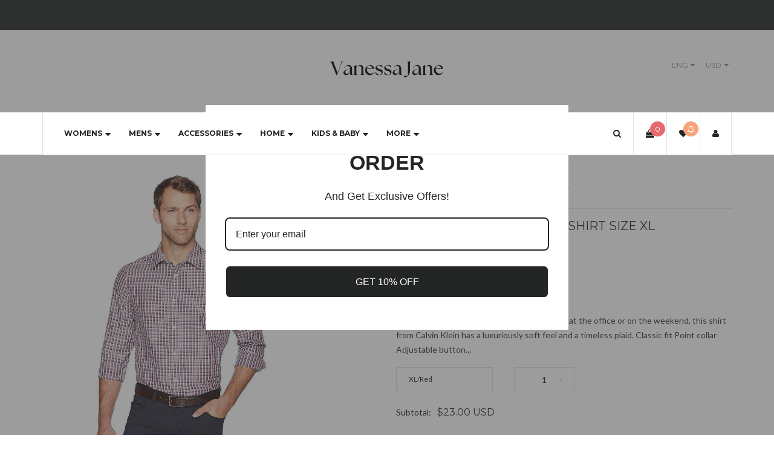

--- FILE ---
content_type: text/html; charset=utf-8
request_url: https://vanessajanestore.com/products/calvin-klein-mens-plaid-shirt-size-xl-1
body_size: 47930
content:
<!doctype html>
<!--[if IE 8]><html class="no-js lt-ie9" lang="en"> <![endif]-->
<!--[if IE 9 ]><html class="ie9 no-js"> <![endif]-->
<!--[if (gt IE 9)|!(IE)]><!--> <html class="no-js"> <!--<![endif]-->
<head>

  <!-- Basic page needs ================================================== -->
  <meta charset="utf-8">
  <meta http-equiv="X-UA-Compatible" content="IE=edge">

  <!-- Title and description ================================================== -->
  <title>
  Calvin Klein Mens Plaid Shirt Size XL &ndash; Vanessa Jane
  </title>

  
  <meta name="description" content="Item Notes: The perfect choice for luxe style at the office or on the weekend, this shirt from Calvin Klein has a luxuriously soft feel and a timeless plaid. Classic fit Point collar Adjustable button cuffs Embroidered logo at left chest Cotton/modal/cashmere Machine washable Imported  Due to variances in monitor color">
  

  <!-- Helpers ================================================== -->
  <!-- /snippets/social-meta-tags.liquid -->



<link rel="shortcut icon" href="//vanessajanestore.com/cdn/shop/t/20/assets/favicon.png?v=70581971770642390091724175903" type="image/png" />

<link rel="apple-touch-icon-precomposed" href="//vanessajanestore.com/cdn/shop/t/20/assets/icon-for-mobile.png?v=70581971770642390091724175903" />
<link rel="apple-touch-icon-precomposed" sizes="57x57" href="//vanessajanestore.com/cdn/shop/t/20/assets/icon-for-mobile_57x57.png?v=70581971770642390091724175903" />
<link rel="apple-touch-icon-precomposed" sizes="60x60" href="//vanessajanestore.com/cdn/shop/t/20/assets/icon-for-mobile_60x60.png?v=70581971770642390091724175903" />
<link rel="apple-touch-icon-precomposed" sizes="72x72" href="//vanessajanestore.com/cdn/shop/t/20/assets/icon-for-mobile_72x72.png?v=70581971770642390091724175903" />
<link rel="apple-touch-icon-precomposed" sizes="76x76" href="//vanessajanestore.com/cdn/shop/t/20/assets/icon-for-mobile_76x76.png?v=70581971770642390091724175903" />
<link rel="apple-touch-icon-precomposed" sizes="114x114" href="//vanessajanestore.com/cdn/shop/t/20/assets/icon-for-mobile_114x114.png?v=70581971770642390091724175903" />
<link rel="apple-touch-icon-precomposed" sizes="120x120" href="//vanessajanestore.com/cdn/shop/t/20/assets/icon-for-mobile_120x120.png?v=70581971770642390091724175903" />
<link rel="apple-touch-icon-precomposed" sizes="144x144" href="//vanessajanestore.com/cdn/shop/t/20/assets/icon-for-mobile_144x144.png?v=70581971770642390091724175903" />
<link rel="apple-touch-icon-precomposed" sizes="152x152" href="//vanessajanestore.com/cdn/shop/t/20/assets/icon-for-mobile_152x152.png?v=70581971770642390091724175903" />



  <meta property="og:type" content="product">
  <meta property="og:title" content="Calvin Klein Mens Plaid Shirt Size XL">
  
  <meta property="og:image" content="http://vanessajanestore.com/cdn/shop/products/1-1_e9b53166-61fa-4425-86d9-fca2b6501c36_grande.jpg?v=1645382559">
  <meta property="og:image:secure_url" content="https://vanessajanestore.com/cdn/shop/products/1-1_e9b53166-61fa-4425-86d9-fca2b6501c36_grande.jpg?v=1645382559">
  
  <meta property="og:price:amount" content="23.00">
  <meta property="og:price:currency" content="USD">


  <meta property="og:description" content="Item Notes: The perfect choice for luxe style at the office or on the weekend, this shirt from Calvin Klein has a luxuriously soft feel and a timeless plaid. Classic fit Point collar Adjustable button cuffs Embroidered logo at left chest Cotton/modal/cashmere Machine washable Imported  Due to variances in monitor color">

  <meta property="og:url" content="https://vanessajanestore.com/products/calvin-klein-mens-plaid-shirt-size-xl-1">
  <meta property="og:site_name" content="Vanessa Jane">





<meta name="twitter:card" content="summary">

  <meta name="twitter:title" content="Calvin Klein Mens Plaid Shirt Size XL">
  <meta name="twitter:description" content="Item Notes: The perfect choice for luxe style at the office or on the weekend, this shirt from Calvin Klein has a luxuriously soft feel and a timeless plaid. Classic fit Point collar Adjustable button cuffs Embroidered logo at left chest Cotton/modal/cashmere Machine washable Imported  Due to variances in monitor color">
  <meta name="twitter:image" content="https://vanessajanestore.com/cdn/shop/products/1-1_e9b53166-61fa-4425-86d9-fca2b6501c36_medium.jpg?v=1645382559">
  <meta name="twitter:image:width" content="240">
  <meta name="twitter:image:height" content="240">


  <link rel="canonical" href="https://vanessajanestore.com/products/calvin-klein-mens-plaid-shirt-size-xl-1">
  <meta name="viewport" content="width=device-width,initial-scale=1">
  <meta name="theme-color" content="#e6696e">
  <link rel="icon" href="//vanessajanestore.com/cdn/shop/t/20/assets/favicon.png?v=70581971770642390091724175903" type="image/png" sizes="16x16">
  
  <!-- font -->
  













<script type="text/javascript">
  WebFontConfig = {
    google: { families: [ 
      
        'Lato:100,200,300,400,500,600,700,800,900'
	  
      
      
      	
      		,
      	      
        'Montserrat:100,200,300,400,500,600,700,800,900'
	  
      
      
      	
      		,
      	      
        'Playfair Display:100,200,300,400,500,600,700,800,900'
	  
      
      
      	
      		,
      	      
        'Hind:100,200,300,400,500,600,700,800,900'
	  
    ] }
  };
  (function() {
    var wf = document.createElement('script');
    wf.src = ('https:' == document.location.protocol ? 'https' : 'http') +
      '://ajax.googleapis.com/ajax/libs/webfont/1/webfont.js';
    wf.type = 'text/javascript';
    wf.async = 'true';
    var s = document.getElementsByTagName('script')[0];
    s.parentNode.insertBefore(wf, s);
  })(); 
</script>

  
  <!-- CSS ================================================== -->
  
  <link href="//vanessajanestore.com/cdn/shop/t/20/assets/jpreloader.css?v=168336957068843327841724154398" rel="stylesheet" type="text/css" media="all" />
  

  
  
  <link href="//vanessajanestore.com/cdn/shop/t/20/assets/timber_2.scss.css?v=172413902007591694741726073878" rel="stylesheet" type="text/css" media="all" />
  
  
  
  <link href="//vanessajanestore.com/cdn/shop/t/20/assets/style.scss.css?v=44413847379210332751724867340" rel="stylesheet" type="text/css" media="all" />
  
  <link href="//vanessajanestore.com/cdn/shop/t/20/assets/font-awesome.css?v=132176284053311569271724154373" rel="stylesheet" type="text/css" media="all" />
  <link href="//vanessajanestore.com/cdn/shop/t/20/assets/slick.css?v=3972543548944711731724154376" rel="stylesheet" type="text/css" media="all" />
  <link href="//vanessajanestore.com/cdn/shop/t/20/assets/magnific-popup.css?v=178212093968490411601724154375" rel="stylesheet" type="text/css" media="all" />
  <link href="//vanessajanestore.com/cdn/shop/t/20/assets/select2.css?v=90606372090939223481724154375" rel="stylesheet" type="text/css" media="all" />
  <link href="//vanessajanestore.com/cdn/shop/t/20/assets/awemenu.css?v=169387941486237807801724154398" rel="stylesheet" type="text/css" media="all" />
  
  
  <link href="//vanessajanestore.com/cdn/shop/t/20/assets/main.css?v=33357896681750533421726073762" rel="stylesheet" type="text/css" media="all" />
  
  
  <link href="//vanessajanestore.com/cdn/shop/t/20/assets/engo-customize.scss.css?v=37604835047648884421726073878" rel="stylesheet" type="text/css" media="all" />

  <link href="//vanessajanestore.com/cdn/shop/t/20/assets/umbg.css?v=86514961401553839351724154376" rel="stylesheet" type="text/css" media="all" />
  
  <link href="//vanessajanestore.com/cdn/shop/t/20/assets/revolution.settings.css?v=20032610731073522371724154375" rel="stylesheet" type="text/css" media="all" />
  <link href="//vanessajanestore.com/cdn/shop/t/20/assets/revolution.navigation.css?v=139715808623304601921724154375" rel="stylesheet" type="text/css" media="all" />

  <!-- Header hook for plugins ================================================== -->
  <script>window.performance && window.performance.mark && window.performance.mark('shopify.content_for_header.start');</script><meta name="facebook-domain-verification" content="ywumeri47omfhk8apnvlkyt5duxbv1">
<meta id="shopify-digital-wallet" name="shopify-digital-wallet" content="/7373750345/digital_wallets/dialog">
<meta name="shopify-checkout-api-token" content="2a4e2e9a31628632dec51603de746230">
<meta id="in-context-paypal-metadata" data-shop-id="7373750345" data-venmo-supported="false" data-environment="production" data-locale="en_US" data-paypal-v4="true" data-currency="USD">
<link rel="alternate" type="application/json+oembed" href="https://vanessajanestore.com/products/calvin-klein-mens-plaid-shirt-size-xl-1.oembed">
<script async="async" src="/checkouts/internal/preloads.js?locale=en-US"></script>
<link rel="preconnect" href="https://shop.app" crossorigin="anonymous">
<script async="async" src="https://shop.app/checkouts/internal/preloads.js?locale=en-US&shop_id=7373750345" crossorigin="anonymous"></script>
<script id="apple-pay-shop-capabilities" type="application/json">{"shopId":7373750345,"countryCode":"US","currencyCode":"USD","merchantCapabilities":["supports3DS"],"merchantId":"gid:\/\/shopify\/Shop\/7373750345","merchantName":"Vanessa Jane","requiredBillingContactFields":["postalAddress","email"],"requiredShippingContactFields":["postalAddress","email"],"shippingType":"shipping","supportedNetworks":["visa","masterCard","amex","discover","elo","jcb"],"total":{"type":"pending","label":"Vanessa Jane","amount":"1.00"},"shopifyPaymentsEnabled":true,"supportsSubscriptions":true}</script>
<script id="shopify-features" type="application/json">{"accessToken":"2a4e2e9a31628632dec51603de746230","betas":["rich-media-storefront-analytics"],"domain":"vanessajanestore.com","predictiveSearch":true,"shopId":7373750345,"locale":"en"}</script>
<script>var Shopify = Shopify || {};
Shopify.shop = "the-open-box-store-llc.myshopify.com";
Shopify.locale = "en";
Shopify.currency = {"active":"USD","rate":"1.0"};
Shopify.country = "US";
Shopify.theme = {"name":"James custom","id":124510502997,"schema_name":null,"schema_version":null,"theme_store_id":null,"role":"main"};
Shopify.theme.handle = "null";
Shopify.theme.style = {"id":null,"handle":null};
Shopify.cdnHost = "vanessajanestore.com/cdn";
Shopify.routes = Shopify.routes || {};
Shopify.routes.root = "/";</script>
<script type="module">!function(o){(o.Shopify=o.Shopify||{}).modules=!0}(window);</script>
<script>!function(o){function n(){var o=[];function n(){o.push(Array.prototype.slice.apply(arguments))}return n.q=o,n}var t=o.Shopify=o.Shopify||{};t.loadFeatures=n(),t.autoloadFeatures=n()}(window);</script>
<script>
  window.ShopifyPay = window.ShopifyPay || {};
  window.ShopifyPay.apiHost = "shop.app\/pay";
  window.ShopifyPay.redirectState = null;
</script>
<script id="shop-js-analytics" type="application/json">{"pageType":"product"}</script>
<script defer="defer" async type="module" src="//vanessajanestore.com/cdn/shopifycloud/shop-js/modules/v2/client.init-shop-cart-sync_BN7fPSNr.en.esm.js"></script>
<script defer="defer" async type="module" src="//vanessajanestore.com/cdn/shopifycloud/shop-js/modules/v2/chunk.common_Cbph3Kss.esm.js"></script>
<script defer="defer" async type="module" src="//vanessajanestore.com/cdn/shopifycloud/shop-js/modules/v2/chunk.modal_DKumMAJ1.esm.js"></script>
<script type="module">
  await import("//vanessajanestore.com/cdn/shopifycloud/shop-js/modules/v2/client.init-shop-cart-sync_BN7fPSNr.en.esm.js");
await import("//vanessajanestore.com/cdn/shopifycloud/shop-js/modules/v2/chunk.common_Cbph3Kss.esm.js");
await import("//vanessajanestore.com/cdn/shopifycloud/shop-js/modules/v2/chunk.modal_DKumMAJ1.esm.js");

  window.Shopify.SignInWithShop?.initShopCartSync?.({"fedCMEnabled":true,"windoidEnabled":true});

</script>
<script>
  window.Shopify = window.Shopify || {};
  if (!window.Shopify.featureAssets) window.Shopify.featureAssets = {};
  window.Shopify.featureAssets['shop-js'] = {"shop-cart-sync":["modules/v2/client.shop-cart-sync_CJVUk8Jm.en.esm.js","modules/v2/chunk.common_Cbph3Kss.esm.js","modules/v2/chunk.modal_DKumMAJ1.esm.js"],"init-fed-cm":["modules/v2/client.init-fed-cm_7Fvt41F4.en.esm.js","modules/v2/chunk.common_Cbph3Kss.esm.js","modules/v2/chunk.modal_DKumMAJ1.esm.js"],"init-shop-email-lookup-coordinator":["modules/v2/client.init-shop-email-lookup-coordinator_Cc088_bR.en.esm.js","modules/v2/chunk.common_Cbph3Kss.esm.js","modules/v2/chunk.modal_DKumMAJ1.esm.js"],"init-windoid":["modules/v2/client.init-windoid_hPopwJRj.en.esm.js","modules/v2/chunk.common_Cbph3Kss.esm.js","modules/v2/chunk.modal_DKumMAJ1.esm.js"],"shop-button":["modules/v2/client.shop-button_B0jaPSNF.en.esm.js","modules/v2/chunk.common_Cbph3Kss.esm.js","modules/v2/chunk.modal_DKumMAJ1.esm.js"],"shop-cash-offers":["modules/v2/client.shop-cash-offers_DPIskqss.en.esm.js","modules/v2/chunk.common_Cbph3Kss.esm.js","modules/v2/chunk.modal_DKumMAJ1.esm.js"],"shop-toast-manager":["modules/v2/client.shop-toast-manager_CK7RT69O.en.esm.js","modules/v2/chunk.common_Cbph3Kss.esm.js","modules/v2/chunk.modal_DKumMAJ1.esm.js"],"init-shop-cart-sync":["modules/v2/client.init-shop-cart-sync_BN7fPSNr.en.esm.js","modules/v2/chunk.common_Cbph3Kss.esm.js","modules/v2/chunk.modal_DKumMAJ1.esm.js"],"init-customer-accounts-sign-up":["modules/v2/client.init-customer-accounts-sign-up_CfPf4CXf.en.esm.js","modules/v2/client.shop-login-button_DeIztwXF.en.esm.js","modules/v2/chunk.common_Cbph3Kss.esm.js","modules/v2/chunk.modal_DKumMAJ1.esm.js"],"pay-button":["modules/v2/client.pay-button_CgIwFSYN.en.esm.js","modules/v2/chunk.common_Cbph3Kss.esm.js","modules/v2/chunk.modal_DKumMAJ1.esm.js"],"init-customer-accounts":["modules/v2/client.init-customer-accounts_DQ3x16JI.en.esm.js","modules/v2/client.shop-login-button_DeIztwXF.en.esm.js","modules/v2/chunk.common_Cbph3Kss.esm.js","modules/v2/chunk.modal_DKumMAJ1.esm.js"],"avatar":["modules/v2/client.avatar_BTnouDA3.en.esm.js"],"init-shop-for-new-customer-accounts":["modules/v2/client.init-shop-for-new-customer-accounts_CsZy_esa.en.esm.js","modules/v2/client.shop-login-button_DeIztwXF.en.esm.js","modules/v2/chunk.common_Cbph3Kss.esm.js","modules/v2/chunk.modal_DKumMAJ1.esm.js"],"shop-follow-button":["modules/v2/client.shop-follow-button_BRMJjgGd.en.esm.js","modules/v2/chunk.common_Cbph3Kss.esm.js","modules/v2/chunk.modal_DKumMAJ1.esm.js"],"checkout-modal":["modules/v2/client.checkout-modal_B9Drz_yf.en.esm.js","modules/v2/chunk.common_Cbph3Kss.esm.js","modules/v2/chunk.modal_DKumMAJ1.esm.js"],"shop-login-button":["modules/v2/client.shop-login-button_DeIztwXF.en.esm.js","modules/v2/chunk.common_Cbph3Kss.esm.js","modules/v2/chunk.modal_DKumMAJ1.esm.js"],"lead-capture":["modules/v2/client.lead-capture_DXYzFM3R.en.esm.js","modules/v2/chunk.common_Cbph3Kss.esm.js","modules/v2/chunk.modal_DKumMAJ1.esm.js"],"shop-login":["modules/v2/client.shop-login_CA5pJqmO.en.esm.js","modules/v2/chunk.common_Cbph3Kss.esm.js","modules/v2/chunk.modal_DKumMAJ1.esm.js"],"payment-terms":["modules/v2/client.payment-terms_BxzfvcZJ.en.esm.js","modules/v2/chunk.common_Cbph3Kss.esm.js","modules/v2/chunk.modal_DKumMAJ1.esm.js"]};
</script>
<script>(function() {
  var isLoaded = false;
  function asyncLoad() {
    if (isLoaded) return;
    isLoaded = true;
    var urls = ["https:\/\/cdn.shopify.com\/s\/files\/1\/0073\/7375\/0345\/t\/12\/assets\/affirmShopify.js?v=1621877342\u0026shop=the-open-box-store-llc.myshopify.com","https:\/\/cloudsearch-1f874.kxcdn.com\/shopify.js?srp=\/a\/search\u0026filtersEnabled=1\u0026shop=the-open-box-store-llc.myshopify.com","\/\/swymv3free-01.azureedge.net\/code\/swym-shopify.js?shop=the-open-box-store-llc.myshopify.com","\/\/cdn.shopify.com\/proxy\/f0adc86502bb2f39d92c45ed79497c7d20c071d609430aea7944a3ba10b6b160\/bingshoppingtool-t2app-prod.trafficmanager.net\/uet\/tracking_script?shop=the-open-box-store-llc.myshopify.com\u0026sp-cache-control=cHVibGljLCBtYXgtYWdlPTkwMA"];
    for (var i = 0; i < urls.length; i++) {
      var s = document.createElement('script');
      s.type = 'text/javascript';
      s.async = true;
      s.src = urls[i];
      var x = document.getElementsByTagName('script')[0];
      x.parentNode.insertBefore(s, x);
    }
  };
  if(window.attachEvent) {
    window.attachEvent('onload', asyncLoad);
  } else {
    window.addEventListener('load', asyncLoad, false);
  }
})();</script>
<script id="__st">var __st={"a":7373750345,"offset":-18000,"reqid":"baaf7e80-c35c-49f6-9270-141e89a12321-1769866597","pageurl":"vanessajanestore.com\/products\/calvin-klein-mens-plaid-shirt-size-xl-1","u":"8d3e9614c1e5","p":"product","rtyp":"product","rid":4830108319829};</script>
<script>window.ShopifyPaypalV4VisibilityTracking = true;</script>
<script id="captcha-bootstrap">!function(){'use strict';const t='contact',e='account',n='new_comment',o=[[t,t],['blogs',n],['comments',n],[t,'customer']],c=[[e,'customer_login'],[e,'guest_login'],[e,'recover_customer_password'],[e,'create_customer']],r=t=>t.map((([t,e])=>`form[action*='/${t}']:not([data-nocaptcha='true']) input[name='form_type'][value='${e}']`)).join(','),a=t=>()=>t?[...document.querySelectorAll(t)].map((t=>t.form)):[];function s(){const t=[...o],e=r(t);return a(e)}const i='password',u='form_key',d=['recaptcha-v3-token','g-recaptcha-response','h-captcha-response',i],f=()=>{try{return window.sessionStorage}catch{return}},m='__shopify_v',_=t=>t.elements[u];function p(t,e,n=!1){try{const o=window.sessionStorage,c=JSON.parse(o.getItem(e)),{data:r}=function(t){const{data:e,action:n}=t;return t[m]||n?{data:e,action:n}:{data:t,action:n}}(c);for(const[e,n]of Object.entries(r))t.elements[e]&&(t.elements[e].value=n);n&&o.removeItem(e)}catch(o){console.error('form repopulation failed',{error:o})}}const l='form_type',E='cptcha';function T(t){t.dataset[E]=!0}const w=window,h=w.document,L='Shopify',v='ce_forms',y='captcha';let A=!1;((t,e)=>{const n=(g='f06e6c50-85a8-45c8-87d0-21a2b65856fe',I='https://cdn.shopify.com/shopifycloud/storefront-forms-hcaptcha/ce_storefront_forms_captcha_hcaptcha.v1.5.2.iife.js',D={infoText:'Protected by hCaptcha',privacyText:'Privacy',termsText:'Terms'},(t,e,n)=>{const o=w[L][v],c=o.bindForm;if(c)return c(t,g,e,D).then(n);var r;o.q.push([[t,g,e,D],n]),r=I,A||(h.body.append(Object.assign(h.createElement('script'),{id:'captcha-provider',async:!0,src:r})),A=!0)});var g,I,D;w[L]=w[L]||{},w[L][v]=w[L][v]||{},w[L][v].q=[],w[L][y]=w[L][y]||{},w[L][y].protect=function(t,e){n(t,void 0,e),T(t)},Object.freeze(w[L][y]),function(t,e,n,w,h,L){const[v,y,A,g]=function(t,e,n){const i=e?o:[],u=t?c:[],d=[...i,...u],f=r(d),m=r(i),_=r(d.filter((([t,e])=>n.includes(e))));return[a(f),a(m),a(_),s()]}(w,h,L),I=t=>{const e=t.target;return e instanceof HTMLFormElement?e:e&&e.form},D=t=>v().includes(t);t.addEventListener('submit',(t=>{const e=I(t);if(!e)return;const n=D(e)&&!e.dataset.hcaptchaBound&&!e.dataset.recaptchaBound,o=_(e),c=g().includes(e)&&(!o||!o.value);(n||c)&&t.preventDefault(),c&&!n&&(function(t){try{if(!f())return;!function(t){const e=f();if(!e)return;const n=_(t);if(!n)return;const o=n.value;o&&e.removeItem(o)}(t);const e=Array.from(Array(32),(()=>Math.random().toString(36)[2])).join('');!function(t,e){_(t)||t.append(Object.assign(document.createElement('input'),{type:'hidden',name:u})),t.elements[u].value=e}(t,e),function(t,e){const n=f();if(!n)return;const o=[...t.querySelectorAll(`input[type='${i}']`)].map((({name:t})=>t)),c=[...d,...o],r={};for(const[a,s]of new FormData(t).entries())c.includes(a)||(r[a]=s);n.setItem(e,JSON.stringify({[m]:1,action:t.action,data:r}))}(t,e)}catch(e){console.error('failed to persist form',e)}}(e),e.submit())}));const S=(t,e)=>{t&&!t.dataset[E]&&(n(t,e.some((e=>e===t))),T(t))};for(const o of['focusin','change'])t.addEventListener(o,(t=>{const e=I(t);D(e)&&S(e,y())}));const B=e.get('form_key'),M=e.get(l),P=B&&M;t.addEventListener('DOMContentLoaded',(()=>{const t=y();if(P)for(const e of t)e.elements[l].value===M&&p(e,B);[...new Set([...A(),...v().filter((t=>'true'===t.dataset.shopifyCaptcha))])].forEach((e=>S(e,t)))}))}(h,new URLSearchParams(w.location.search),n,t,e,['guest_login'])})(!0,!0)}();</script>
<script integrity="sha256-4kQ18oKyAcykRKYeNunJcIwy7WH5gtpwJnB7kiuLZ1E=" data-source-attribution="shopify.loadfeatures" defer="defer" src="//vanessajanestore.com/cdn/shopifycloud/storefront/assets/storefront/load_feature-a0a9edcb.js" crossorigin="anonymous"></script>
<script crossorigin="anonymous" defer="defer" src="//vanessajanestore.com/cdn/shopifycloud/storefront/assets/shopify_pay/storefront-65b4c6d7.js?v=20250812"></script>
<script data-source-attribution="shopify.dynamic_checkout.dynamic.init">var Shopify=Shopify||{};Shopify.PaymentButton=Shopify.PaymentButton||{isStorefrontPortableWallets:!0,init:function(){window.Shopify.PaymentButton.init=function(){};var t=document.createElement("script");t.src="https://vanessajanestore.com/cdn/shopifycloud/portable-wallets/latest/portable-wallets.en.js",t.type="module",document.head.appendChild(t)}};
</script>
<script data-source-attribution="shopify.dynamic_checkout.buyer_consent">
  function portableWalletsHideBuyerConsent(e){var t=document.getElementById("shopify-buyer-consent"),n=document.getElementById("shopify-subscription-policy-button");t&&n&&(t.classList.add("hidden"),t.setAttribute("aria-hidden","true"),n.removeEventListener("click",e))}function portableWalletsShowBuyerConsent(e){var t=document.getElementById("shopify-buyer-consent"),n=document.getElementById("shopify-subscription-policy-button");t&&n&&(t.classList.remove("hidden"),t.removeAttribute("aria-hidden"),n.addEventListener("click",e))}window.Shopify?.PaymentButton&&(window.Shopify.PaymentButton.hideBuyerConsent=portableWalletsHideBuyerConsent,window.Shopify.PaymentButton.showBuyerConsent=portableWalletsShowBuyerConsent);
</script>
<script data-source-attribution="shopify.dynamic_checkout.cart.bootstrap">document.addEventListener("DOMContentLoaded",(function(){function t(){return document.querySelector("shopify-accelerated-checkout-cart, shopify-accelerated-checkout")}if(t())Shopify.PaymentButton.init();else{new MutationObserver((function(e,n){t()&&(Shopify.PaymentButton.init(),n.disconnect())})).observe(document.body,{childList:!0,subtree:!0})}}));
</script>
<script id='scb4127' type='text/javascript' async='' src='https://vanessajanestore.com/cdn/shopifycloud/privacy-banner/storefront-banner.js'></script><link id="shopify-accelerated-checkout-styles" rel="stylesheet" media="screen" href="https://vanessajanestore.com/cdn/shopifycloud/portable-wallets/latest/accelerated-checkout-backwards-compat.css" crossorigin="anonymous">
<style id="shopify-accelerated-checkout-cart">
        #shopify-buyer-consent {
  margin-top: 1em;
  display: inline-block;
  width: 100%;
}

#shopify-buyer-consent.hidden {
  display: none;
}

#shopify-subscription-policy-button {
  background: none;
  border: none;
  padding: 0;
  text-decoration: underline;
  font-size: inherit;
  cursor: pointer;
}

#shopify-subscription-policy-button::before {
  box-shadow: none;
}

      </style>

<script>window.performance && window.performance.mark && window.performance.mark('shopify.content_for_header.end');</script>
  <!-- /snippets/oldIE-js.liquid -->


<!--[if lt IE 9]>
<script src="//cdnjs.cloudflare.com/ajax/libs/html5shiv/3.7.2/html5shiv.min.js" type="text/javascript"></script>
<script src="//vanessajanestore.com/cdn/shop/t/20/assets/respond.min.js?v=95960403441832019361724154375" type="text/javascript"></script>
<link href="//vanessajanestore.com/cdn/shop/t/20/assets/respond-proxy.html" id="respond-proxy" rel="respond-proxy" />
<link href="//vanessajanestore.com/search?q=2a901452faac9d2974d0a306d47cca11" id="respond-redirect" rel="respond-redirect" />
<script src="//vanessajanestore.com/search?q=2a901452faac9d2974d0a306d47cca11" type="text/javascript"></script>
<![endif]-->



  <script src="//ajax.googleapis.com/ajax/libs/jquery/1.11.0/jquery.min.js" type="text/javascript"></script>
  <script src="//vanessajanestore.com/cdn/shopifycloud/storefront/assets/themes_support/api.jquery-7ab1a3a4.js" type="text/javascript"></script>
  <script src="//vanessajanestore.com/cdn/shop/t/20/assets/modernizr.min.js?v=170583868966104506851724154375" type="text/javascript"></script>
  <script src="//vanessajanestore.com/cdn/shopifycloud/storefront/assets/themes_support/option_selection-b017cd28.js" type="text/javascript"></script>
  <script src="//vanessajanestore.com/cdn/shop/t/20/assets/jpreloader.js?v=66226905637123513171724154398" type="text/javascript"></script>
  <script src="//vanessajanestore.com/cdn/shop/t/20/assets/slick.min.js?v=171369436777625618661724154376" type="text/javascript"></script>
  <script src="//vanessajanestore.com/cdn/shop/t/20/assets/jquery.umbg.js?v=180503239008335644131724154374" type="text/javascript"></script>

<script>
  window.ajax_cart = true;
  window.money_format = '${{amount}} USD';
  window.shop_currency = 'USD';
  window.show_multiple_currencies = true;
  window.loading_url = "//vanessajanestore.com/cdn/shop/t/20/assets/loader.gif?v=9076874988191347041724154374";
  window.use_color_swatch = true;
  window.product_image_resize = true;
  window.enable_sidebar_multiple_choice = true;

  window.file_url = "//vanessajanestore.com/cdn/shop/files/?v=6824";
  window.asset_url = "";
  window.images_size = {
    is_crop: true,
    ratio_width : 1,
    ratio_height : 1,
  };
  window.inventory_text = {
    in_stock: "In Stock",
    many_in_stock: "Translation missing: en.products.product.many_in_stock",
    out_of_stock: "Out Of Stock",
    add_to_cart: "Add to Cart",
    sold_out: "Sold Out",
    unavailable: "Unavailable"
  };

  window.sidebar_toggle = {
    show_sidebar_toggle: "Translation missing: en.general.sidebar_toggle.show_sidebar_toggle",
    hide_sidebar_toggle: "Translation missing: en.general.sidebar_toggle.hide_sidebar_toggle"
  };

</script>

  
  
  
<!-- /snippets/social-meta-tags.liquid -->



<link rel="shortcut icon" href="//vanessajanestore.com/cdn/shop/t/20/assets/favicon.png?v=70581971770642390091724175903" type="image/png" />

<link rel="apple-touch-icon-precomposed" href="//vanessajanestore.com/cdn/shop/t/20/assets/icon-for-mobile.png?v=70581971770642390091724175903" />
<link rel="apple-touch-icon-precomposed" sizes="57x57" href="//vanessajanestore.com/cdn/shop/t/20/assets/icon-for-mobile_57x57.png?v=70581971770642390091724175903" />
<link rel="apple-touch-icon-precomposed" sizes="60x60" href="//vanessajanestore.com/cdn/shop/t/20/assets/icon-for-mobile_60x60.png?v=70581971770642390091724175903" />
<link rel="apple-touch-icon-precomposed" sizes="72x72" href="//vanessajanestore.com/cdn/shop/t/20/assets/icon-for-mobile_72x72.png?v=70581971770642390091724175903" />
<link rel="apple-touch-icon-precomposed" sizes="76x76" href="//vanessajanestore.com/cdn/shop/t/20/assets/icon-for-mobile_76x76.png?v=70581971770642390091724175903" />
<link rel="apple-touch-icon-precomposed" sizes="114x114" href="//vanessajanestore.com/cdn/shop/t/20/assets/icon-for-mobile_114x114.png?v=70581971770642390091724175903" />
<link rel="apple-touch-icon-precomposed" sizes="120x120" href="//vanessajanestore.com/cdn/shop/t/20/assets/icon-for-mobile_120x120.png?v=70581971770642390091724175903" />
<link rel="apple-touch-icon-precomposed" sizes="144x144" href="//vanessajanestore.com/cdn/shop/t/20/assets/icon-for-mobile_144x144.png?v=70581971770642390091724175903" />
<link rel="apple-touch-icon-precomposed" sizes="152x152" href="//vanessajanestore.com/cdn/shop/t/20/assets/icon-for-mobile_152x152.png?v=70581971770642390091724175903" />



  <meta property="og:type" content="product">
  <meta property="og:title" content="Calvin Klein Mens Plaid Shirt Size XL">
  
  <meta property="og:image" content="http://vanessajanestore.com/cdn/shop/products/1-1_e9b53166-61fa-4425-86d9-fca2b6501c36_grande.jpg?v=1645382559">
  <meta property="og:image:secure_url" content="https://vanessajanestore.com/cdn/shop/products/1-1_e9b53166-61fa-4425-86d9-fca2b6501c36_grande.jpg?v=1645382559">
  
  <meta property="og:price:amount" content="23.00">
  <meta property="og:price:currency" content="USD">


  <meta property="og:description" content="Item Notes: The perfect choice for luxe style at the office or on the weekend, this shirt from Calvin Klein has a luxuriously soft feel and a timeless plaid. Classic fit Point collar Adjustable button cuffs Embroidered logo at left chest Cotton/modal/cashmere Machine washable Imported  Due to variances in monitor color">

  <meta property="og:url" content="https://vanessajanestore.com/products/calvin-klein-mens-plaid-shirt-size-xl-1">
  <meta property="og:site_name" content="Vanessa Jane">





<meta name="twitter:card" content="summary">

  <meta name="twitter:title" content="Calvin Klein Mens Plaid Shirt Size XL">
  <meta name="twitter:description" content="Item Notes: The perfect choice for luxe style at the office or on the weekend, this shirt from Calvin Klein has a luxuriously soft feel and a timeless plaid. Classic fit Point collar Adjustable button cuffs Embroidered logo at left chest Cotton/modal/cashmere Machine washable Imported  Due to variances in monitor color">
  <meta name="twitter:image" content="https://vanessajanestore.com/cdn/shop/products/1-1_e9b53166-61fa-4425-86d9-fca2b6501c36_medium.jpg?v=1645382559">
  <meta name="twitter:image:width" content="240">
  <meta name="twitter:image:height" content="240">



<!-- BEGIN app block: shopify://apps/xcloud-search-product-filter/blocks/cloudsearch_opt/8ddbd0bf-e311-492e-ab28-69d0ad268fac --><!-- END app block --><!-- BEGIN app block: shopify://apps/judge-me-reviews/blocks/judgeme_core/61ccd3b1-a9f2-4160-9fe9-4fec8413e5d8 --><!-- Start of Judge.me Core -->






<link rel="dns-prefetch" href="https://cdnwidget.judge.me">
<link rel="dns-prefetch" href="https://cdn.judge.me">
<link rel="dns-prefetch" href="https://cdn1.judge.me">
<link rel="dns-prefetch" href="https://api.judge.me">

<script data-cfasync='false' class='jdgm-settings-script'>window.jdgmSettings={"pagination":5,"disable_web_reviews":true,"badge_no_review_text":"No reviews","badge_n_reviews_text":"{{ n }} review/reviews","hide_badge_preview_if_no_reviews":true,"badge_hide_text":false,"enforce_center_preview_badge":false,"widget_title":"Customer Reviews","widget_open_form_text":"Write a review","widget_close_form_text":"Cancel review","widget_refresh_page_text":"Refresh page","widget_summary_text":"Based on {{ number_of_reviews }} review/reviews","widget_no_review_text":"Be the first to write a review","widget_name_field_text":"Display name","widget_verified_name_field_text":"Verified Name (public)","widget_name_placeholder_text":"Display name","widget_required_field_error_text":"This field is required.","widget_email_field_text":"Email address","widget_verified_email_field_text":"Verified Email (private, can not be edited)","widget_email_placeholder_text":"Your email address","widget_email_field_error_text":"Please enter a valid email address.","widget_rating_field_text":"Rating","widget_review_title_field_text":"Review Title","widget_review_title_placeholder_text":"Give your review a title","widget_review_body_field_text":"Review content","widget_review_body_placeholder_text":"Start writing here...","widget_pictures_field_text":"Picture/Video (optional)","widget_submit_review_text":"Submit Review","widget_submit_verified_review_text":"Submit Verified Review","widget_submit_success_msg_with_auto_publish":"Thank you! Please refresh the page in a few moments to see your review. You can remove or edit your review by logging into \u003ca href='https://judge.me/login' target='_blank' rel='nofollow noopener'\u003eJudge.me\u003c/a\u003e","widget_submit_success_msg_no_auto_publish":"Thank you! Your review will be published as soon as it is approved by the shop admin. You can remove or edit your review by logging into \u003ca href='https://judge.me/login' target='_blank' rel='nofollow noopener'\u003eJudge.me\u003c/a\u003e","widget_show_default_reviews_out_of_total_text":"Showing {{ n_reviews_shown }} out of {{ n_reviews }} reviews.","widget_show_all_link_text":"Show all","widget_show_less_link_text":"Show less","widget_author_said_text":"{{ reviewer_name }} said:","widget_days_text":"{{ n }} days ago","widget_weeks_text":"{{ n }} week/weeks ago","widget_months_text":"{{ n }} month/months ago","widget_years_text":"{{ n }} year/years ago","widget_yesterday_text":"Yesterday","widget_today_text":"Today","widget_replied_text":"\u003e\u003e {{ shop_name }} replied:","widget_read_more_text":"Read more","widget_reviewer_name_as_initial":"","widget_rating_filter_color":"#fbcd0a","widget_rating_filter_see_all_text":"See all reviews","widget_sorting_most_recent_text":"Most Recent","widget_sorting_highest_rating_text":"Highest Rating","widget_sorting_lowest_rating_text":"Lowest Rating","widget_sorting_with_pictures_text":"Only Pictures","widget_sorting_most_helpful_text":"Most Helpful","widget_open_question_form_text":"Ask a question","widget_reviews_subtab_text":"Reviews","widget_questions_subtab_text":"Questions","widget_question_label_text":"Question","widget_answer_label_text":"Answer","widget_question_placeholder_text":"Write your question here","widget_submit_question_text":"Submit Question","widget_question_submit_success_text":"Thank you for your question! We will notify you once it gets answered.","verified_badge_text":"Verified","verified_badge_bg_color":"","verified_badge_text_color":"","verified_badge_placement":"left-of-reviewer-name","widget_review_max_height":"","widget_hide_border":false,"widget_social_share":false,"widget_thumb":false,"widget_review_location_show":false,"widget_location_format":"","all_reviews_include_out_of_store_products":true,"all_reviews_out_of_store_text":"(out of store)","all_reviews_pagination":100,"all_reviews_product_name_prefix_text":"about","enable_review_pictures":true,"enable_question_anwser":false,"widget_theme":"default","review_date_format":"mm/dd/yyyy","default_sort_method":"most-recent","widget_product_reviews_subtab_text":"Product Reviews","widget_shop_reviews_subtab_text":"Shop Reviews","widget_other_products_reviews_text":"Reviews for other products","widget_store_reviews_subtab_text":"Store reviews","widget_no_store_reviews_text":"This store hasn't received any reviews yet","widget_web_restriction_product_reviews_text":"This product hasn't received any reviews yet","widget_no_items_text":"No items found","widget_show_more_text":"Show more","widget_write_a_store_review_text":"Write a Store Review","widget_other_languages_heading":"Reviews in Other Languages","widget_translate_review_text":"Translate review to {{ language }}","widget_translating_review_text":"Translating...","widget_show_original_translation_text":"Show original ({{ language }})","widget_translate_review_failed_text":"Review couldn't be translated.","widget_translate_review_retry_text":"Retry","widget_translate_review_try_again_later_text":"Try again later","show_product_url_for_grouped_product":false,"widget_sorting_pictures_first_text":"Pictures First","show_pictures_on_all_rev_page_mobile":false,"show_pictures_on_all_rev_page_desktop":false,"floating_tab_hide_mobile_install_preference":false,"floating_tab_button_name":"★ Reviews","floating_tab_title":"Let customers speak for us","floating_tab_button_color":"","floating_tab_button_background_color":"","floating_tab_url":"","floating_tab_url_enabled":false,"floating_tab_tab_style":"text","all_reviews_text_badge_text":"Customers rate us {{ shop.metafields.judgeme.all_reviews_rating | round: 1 }}/5 based on {{ shop.metafields.judgeme.all_reviews_count }} reviews.","all_reviews_text_badge_text_branded_style":"{{ shop.metafields.judgeme.all_reviews_rating | round: 1 }} out of 5 stars based on {{ shop.metafields.judgeme.all_reviews_count }} reviews","is_all_reviews_text_badge_a_link":false,"show_stars_for_all_reviews_text_badge":false,"all_reviews_text_badge_url":"","all_reviews_text_style":"branded","all_reviews_text_color_style":"judgeme_brand_color","all_reviews_text_color":"#108474","all_reviews_text_show_jm_brand":true,"featured_carousel_show_header":true,"featured_carousel_title":"What customers say","testimonials_carousel_title":"Customers are saying","videos_carousel_title":"Real customer stories","cards_carousel_title":"Customers are saying","featured_carousel_count_text":"from {{ n }} reviews","featured_carousel_add_link_to_all_reviews_page":false,"featured_carousel_url":"","featured_carousel_show_images":true,"featured_carousel_autoslide_interval":5,"featured_carousel_arrows_on_the_sides":false,"featured_carousel_height":250,"featured_carousel_width":80,"featured_carousel_image_size":0,"featured_carousel_image_height":250,"featured_carousel_arrow_color":"#eeeeee","verified_count_badge_style":"branded","verified_count_badge_orientation":"horizontal","verified_count_badge_color_style":"judgeme_brand_color","verified_count_badge_color":"#108474","is_verified_count_badge_a_link":false,"verified_count_badge_url":"","verified_count_badge_show_jm_brand":true,"widget_rating_preset_default":5,"widget_first_sub_tab":"product-reviews","widget_show_histogram":true,"widget_histogram_use_custom_color":false,"widget_pagination_use_custom_color":false,"widget_star_use_custom_color":false,"widget_verified_badge_use_custom_color":false,"widget_write_review_use_custom_color":false,"picture_reminder_submit_button":"Upload Pictures","enable_review_videos":true,"mute_video_by_default":true,"widget_sorting_videos_first_text":"Videos First","widget_review_pending_text":"Pending","featured_carousel_items_for_large_screen":3,"social_share_options_order":"Facebook,Twitter","remove_microdata_snippet":false,"disable_json_ld":false,"enable_json_ld_products":false,"preview_badge_show_question_text":false,"preview_badge_no_question_text":"No questions","preview_badge_n_question_text":"{{ number_of_questions }} question/questions","qa_badge_show_icon":false,"qa_badge_position":"same-row","remove_judgeme_branding":false,"widget_add_search_bar":false,"widget_search_bar_placeholder":"Search","widget_sorting_verified_only_text":"Verified only","featured_carousel_theme":"default","featured_carousel_show_rating":true,"featured_carousel_show_title":true,"featured_carousel_show_body":true,"featured_carousel_show_date":true,"featured_carousel_show_reviewer":false,"featured_carousel_show_product":true,"featured_carousel_header_background_color":"#108474","featured_carousel_header_text_color":"#ffffff","featured_carousel_name_product_separator":"reviewed","featured_carousel_full_star_background":"#108474","featured_carousel_empty_star_background":"#dadada","featured_carousel_vertical_theme_background":"#f9fafb","featured_carousel_verified_badge_enable":true,"featured_carousel_verified_badge_color":"#108474","featured_carousel_border_style":"round","featured_carousel_review_line_length_limit":3,"featured_carousel_more_reviews_button_text":"Read more reviews","featured_carousel_view_product_button_text":"View product","all_reviews_page_load_reviews_on":"scroll","all_reviews_page_load_more_text":"Load More Reviews","disable_fb_tab_reviews":false,"enable_ajax_cdn_cache":false,"widget_advanced_speed_features":5,"widget_public_name_text":"displayed publicly like","default_reviewer_name":"John Smith","default_reviewer_name_has_non_latin":true,"widget_reviewer_anonymous":"Anonymous","medals_widget_title":"Judge.me Review Medals","medals_widget_background_color":"#f9fafb","medals_widget_position":"footer_all_pages","medals_widget_border_color":"#f9fafb","medals_widget_verified_text_position":"left","medals_widget_use_monochromatic_version":false,"medals_widget_elements_color":"#108474","show_reviewer_avatar":true,"widget_invalid_yt_video_url_error_text":"Not a YouTube video URL","widget_max_length_field_error_text":"Please enter no more than {0} characters.","widget_show_country_flag":false,"widget_show_collected_via_shop_app":true,"widget_verified_by_shop_badge_style":"light","widget_verified_by_shop_text":"Verified by Shop","widget_show_photo_gallery":true,"widget_load_with_code_splitting":true,"widget_ugc_install_preference":false,"widget_ugc_title":"Made by us, Shared by you","widget_ugc_subtitle":"Tag us to see your picture featured in our page","widget_ugc_arrows_color":"#ffffff","widget_ugc_primary_button_text":"Buy Now","widget_ugc_primary_button_background_color":"#108474","widget_ugc_primary_button_text_color":"#ffffff","widget_ugc_primary_button_border_width":"0","widget_ugc_primary_button_border_style":"none","widget_ugc_primary_button_border_color":"#108474","widget_ugc_primary_button_border_radius":"25","widget_ugc_secondary_button_text":"Load More","widget_ugc_secondary_button_background_color":"#ffffff","widget_ugc_secondary_button_text_color":"#108474","widget_ugc_secondary_button_border_width":"2","widget_ugc_secondary_button_border_style":"solid","widget_ugc_secondary_button_border_color":"#108474","widget_ugc_secondary_button_border_radius":"25","widget_ugc_reviews_button_text":"View Reviews","widget_ugc_reviews_button_background_color":"#ffffff","widget_ugc_reviews_button_text_color":"#108474","widget_ugc_reviews_button_border_width":"2","widget_ugc_reviews_button_border_style":"solid","widget_ugc_reviews_button_border_color":"#108474","widget_ugc_reviews_button_border_radius":"25","widget_ugc_reviews_button_link_to":"judgeme-reviews-page","widget_ugc_show_post_date":true,"widget_ugc_max_width":"800","widget_rating_metafield_value_type":true,"widget_primary_color":"#108474","widget_enable_secondary_color":false,"widget_secondary_color":"#edf5f5","widget_summary_average_rating_text":"{{ average_rating }} out of 5","widget_media_grid_title":"Customer photos \u0026 videos","widget_media_grid_see_more_text":"See more","widget_round_style":false,"widget_show_product_medals":true,"widget_verified_by_judgeme_text":"Verified by Judge.me","widget_show_store_medals":true,"widget_verified_by_judgeme_text_in_store_medals":"Verified by Judge.me","widget_media_field_exceed_quantity_message":"Sorry, we can only accept {{ max_media }} for one review.","widget_media_field_exceed_limit_message":"{{ file_name }} is too large, please select a {{ media_type }} less than {{ size_limit }}MB.","widget_review_submitted_text":"Review Submitted!","widget_question_submitted_text":"Question Submitted!","widget_close_form_text_question":"Cancel","widget_write_your_answer_here_text":"Write your answer here","widget_enabled_branded_link":true,"widget_show_collected_by_judgeme":true,"widget_reviewer_name_color":"","widget_write_review_text_color":"","widget_write_review_bg_color":"","widget_collected_by_judgeme_text":"collected by Judge.me","widget_pagination_type":"standard","widget_load_more_text":"Load More","widget_load_more_color":"#108474","widget_full_review_text":"Full Review","widget_read_more_reviews_text":"Read More Reviews","widget_read_questions_text":"Read Questions","widget_questions_and_answers_text":"Questions \u0026 Answers","widget_verified_by_text":"Verified by","widget_verified_text":"Verified","widget_number_of_reviews_text":"{{ number_of_reviews }} reviews","widget_back_button_text":"Back","widget_next_button_text":"Next","widget_custom_forms_filter_button":"Filters","custom_forms_style":"horizontal","widget_show_review_information":false,"how_reviews_are_collected":"How reviews are collected?","widget_show_review_keywords":false,"widget_gdpr_statement":"How we use your data: We'll only contact you about the review you left, and only if necessary. By submitting your review, you agree to Judge.me's \u003ca href='https://judge.me/terms' target='_blank' rel='nofollow noopener'\u003eterms\u003c/a\u003e, \u003ca href='https://judge.me/privacy' target='_blank' rel='nofollow noopener'\u003eprivacy\u003c/a\u003e and \u003ca href='https://judge.me/content-policy' target='_blank' rel='nofollow noopener'\u003econtent\u003c/a\u003e policies.","widget_multilingual_sorting_enabled":false,"widget_translate_review_content_enabled":false,"widget_translate_review_content_method":"manual","popup_widget_review_selection":"automatically_with_pictures","popup_widget_round_border_style":true,"popup_widget_show_title":true,"popup_widget_show_body":true,"popup_widget_show_reviewer":false,"popup_widget_show_product":true,"popup_widget_show_pictures":true,"popup_widget_use_review_picture":true,"popup_widget_show_on_home_page":true,"popup_widget_show_on_product_page":true,"popup_widget_show_on_collection_page":true,"popup_widget_show_on_cart_page":true,"popup_widget_position":"bottom_left","popup_widget_first_review_delay":5,"popup_widget_duration":5,"popup_widget_interval":5,"popup_widget_review_count":5,"popup_widget_hide_on_mobile":true,"review_snippet_widget_round_border_style":true,"review_snippet_widget_card_color":"#FFFFFF","review_snippet_widget_slider_arrows_background_color":"#FFFFFF","review_snippet_widget_slider_arrows_color":"#000000","review_snippet_widget_star_color":"#108474","show_product_variant":false,"all_reviews_product_variant_label_text":"Variant: ","widget_show_verified_branding":true,"widget_ai_summary_title":"Customers say","widget_ai_summary_disclaimer":"AI-powered review summary based on recent customer reviews","widget_show_ai_summary":false,"widget_show_ai_summary_bg":false,"widget_show_review_title_input":true,"redirect_reviewers_invited_via_email":"review_widget","request_store_review_after_product_review":false,"request_review_other_products_in_order":false,"review_form_color_scheme":"default","review_form_corner_style":"square","review_form_star_color":{},"review_form_text_color":"#333333","review_form_background_color":"#ffffff","review_form_field_background_color":"#fafafa","review_form_button_color":{},"review_form_button_text_color":"#ffffff","review_form_modal_overlay_color":"#000000","review_content_screen_title_text":"How would you rate this product?","review_content_introduction_text":"We would love it if you would share a bit about your experience.","store_review_form_title_text":"How would you rate this store?","store_review_form_introduction_text":"We would love it if you would share a bit about your experience.","show_review_guidance_text":true,"one_star_review_guidance_text":"Poor","five_star_review_guidance_text":"Great","customer_information_screen_title_text":"About you","customer_information_introduction_text":"Please tell us more about you.","custom_questions_screen_title_text":"Your experience in more detail","custom_questions_introduction_text":"Here are a few questions to help us understand more about your experience.","review_submitted_screen_title_text":"Thanks for your review!","review_submitted_screen_thank_you_text":"We are processing it and it will appear on the store soon.","review_submitted_screen_email_verification_text":"Please confirm your email by clicking the link we just sent you. This helps us keep reviews authentic.","review_submitted_request_store_review_text":"Would you like to share your experience of shopping with us?","review_submitted_review_other_products_text":"Would you like to review these products?","store_review_screen_title_text":"Would you like to share your experience of shopping with us?","store_review_introduction_text":"We value your feedback and use it to improve. Please share any thoughts or suggestions you have.","reviewer_media_screen_title_picture_text":"Share a picture","reviewer_media_introduction_picture_text":"Upload a photo to support your review.","reviewer_media_screen_title_video_text":"Share a video","reviewer_media_introduction_video_text":"Upload a video to support your review.","reviewer_media_screen_title_picture_or_video_text":"Share a picture or video","reviewer_media_introduction_picture_or_video_text":"Upload a photo or video to support your review.","reviewer_media_youtube_url_text":"Paste your Youtube URL here","advanced_settings_next_step_button_text":"Next","advanced_settings_close_review_button_text":"Close","modal_write_review_flow":false,"write_review_flow_required_text":"Required","write_review_flow_privacy_message_text":"We respect your privacy.","write_review_flow_anonymous_text":"Post review as anonymous","write_review_flow_visibility_text":"This won't be visible to other customers.","write_review_flow_multiple_selection_help_text":"Select as many as you like","write_review_flow_single_selection_help_text":"Select one option","write_review_flow_required_field_error_text":"This field is required","write_review_flow_invalid_email_error_text":"Please enter a valid email address","write_review_flow_max_length_error_text":"Max. {{ max_length }} characters.","write_review_flow_media_upload_text":"\u003cb\u003eClick to upload\u003c/b\u003e or drag and drop","write_review_flow_gdpr_statement":"We'll only contact you about your review if necessary. By submitting your review, you agree to our \u003ca href='https://judge.me/terms' target='_blank' rel='nofollow noopener'\u003eterms and conditions\u003c/a\u003e and \u003ca href='https://judge.me/privacy' target='_blank' rel='nofollow noopener'\u003eprivacy policy\u003c/a\u003e.","rating_only_reviews_enabled":false,"show_negative_reviews_help_screen":false,"new_review_flow_help_screen_rating_threshold":3,"negative_review_resolution_screen_title_text":"Tell us more","negative_review_resolution_text":"Your experience matters to us. If there were issues with your purchase, we're here to help. Feel free to reach out to us, we'd love the opportunity to make things right.","negative_review_resolution_button_text":"Contact us","negative_review_resolution_proceed_with_review_text":"Leave a review","negative_review_resolution_subject":"Issue with purchase from {{ shop_name }}.{{ order_name }}","preview_badge_collection_page_install_status":false,"widget_review_custom_css":"","preview_badge_custom_css":"","preview_badge_stars_count":"5-stars","featured_carousel_custom_css":"","floating_tab_custom_css":"","all_reviews_widget_custom_css":"","medals_widget_custom_css":"","verified_badge_custom_css":"","all_reviews_text_custom_css":"","transparency_badges_collected_via_store_invite":false,"transparency_badges_from_another_provider":false,"transparency_badges_collected_from_store_visitor":false,"transparency_badges_collected_by_verified_review_provider":false,"transparency_badges_earned_reward":false,"transparency_badges_collected_via_store_invite_text":"Review collected via store invitation","transparency_badges_from_another_provider_text":"Review collected from another provider","transparency_badges_collected_from_store_visitor_text":"Review collected from a store visitor","transparency_badges_written_in_google_text":"Review written in Google","transparency_badges_written_in_etsy_text":"Review written in Etsy","transparency_badges_written_in_shop_app_text":"Review written in Shop App","transparency_badges_earned_reward_text":"Review earned a reward for future purchase","product_review_widget_per_page":10,"widget_store_review_label_text":"Review about the store","checkout_comment_extension_title_on_product_page":"Customer Comments","checkout_comment_extension_num_latest_comment_show":5,"checkout_comment_extension_format":"name_and_timestamp","checkout_comment_customer_name":"last_initial","checkout_comment_comment_notification":true,"preview_badge_collection_page_install_preference":false,"preview_badge_home_page_install_preference":false,"preview_badge_product_page_install_preference":false,"review_widget_install_preference":"","review_carousel_install_preference":false,"floating_reviews_tab_install_preference":"none","verified_reviews_count_badge_install_preference":false,"all_reviews_text_install_preference":false,"review_widget_best_location":false,"judgeme_medals_install_preference":false,"review_widget_revamp_enabled":false,"review_widget_qna_enabled":false,"review_widget_header_theme":"minimal","review_widget_widget_title_enabled":true,"review_widget_header_text_size":"medium","review_widget_header_text_weight":"regular","review_widget_average_rating_style":"compact","review_widget_bar_chart_enabled":true,"review_widget_bar_chart_type":"numbers","review_widget_bar_chart_style":"standard","review_widget_expanded_media_gallery_enabled":false,"review_widget_reviews_section_theme":"standard","review_widget_image_style":"thumbnails","review_widget_review_image_ratio":"square","review_widget_stars_size":"medium","review_widget_verified_badge":"standard_text","review_widget_review_title_text_size":"medium","review_widget_review_text_size":"medium","review_widget_review_text_length":"medium","review_widget_number_of_columns_desktop":3,"review_widget_carousel_transition_speed":5,"review_widget_custom_questions_answers_display":"always","review_widget_button_text_color":"#FFFFFF","review_widget_text_color":"#000000","review_widget_lighter_text_color":"#7B7B7B","review_widget_corner_styling":"soft","review_widget_review_word_singular":"review","review_widget_review_word_plural":"reviews","review_widget_voting_label":"Helpful?","review_widget_shop_reply_label":"Reply from {{ shop_name }}:","review_widget_filters_title":"Filters","qna_widget_question_word_singular":"Question","qna_widget_question_word_plural":"Questions","qna_widget_answer_reply_label":"Answer from {{ answerer_name }}:","qna_content_screen_title_text":"Ask a question about this product","qna_widget_question_required_field_error_text":"Please enter your question.","qna_widget_flow_gdpr_statement":"We'll only contact you about your question if necessary. By submitting your question, you agree to our \u003ca href='https://judge.me/terms' target='_blank' rel='nofollow noopener'\u003eterms and conditions\u003c/a\u003e and \u003ca href='https://judge.me/privacy' target='_blank' rel='nofollow noopener'\u003eprivacy policy\u003c/a\u003e.","qna_widget_question_submitted_text":"Thanks for your question!","qna_widget_close_form_text_question":"Close","qna_widget_question_submit_success_text":"We’ll notify you by email when your question is answered.","all_reviews_widget_v2025_enabled":false,"all_reviews_widget_v2025_header_theme":"default","all_reviews_widget_v2025_widget_title_enabled":true,"all_reviews_widget_v2025_header_text_size":"medium","all_reviews_widget_v2025_header_text_weight":"regular","all_reviews_widget_v2025_average_rating_style":"compact","all_reviews_widget_v2025_bar_chart_enabled":true,"all_reviews_widget_v2025_bar_chart_type":"numbers","all_reviews_widget_v2025_bar_chart_style":"standard","all_reviews_widget_v2025_expanded_media_gallery_enabled":false,"all_reviews_widget_v2025_show_store_medals":true,"all_reviews_widget_v2025_show_photo_gallery":true,"all_reviews_widget_v2025_show_review_keywords":false,"all_reviews_widget_v2025_show_ai_summary":false,"all_reviews_widget_v2025_show_ai_summary_bg":false,"all_reviews_widget_v2025_add_search_bar":false,"all_reviews_widget_v2025_default_sort_method":"most-recent","all_reviews_widget_v2025_reviews_per_page":10,"all_reviews_widget_v2025_reviews_section_theme":"default","all_reviews_widget_v2025_image_style":"thumbnails","all_reviews_widget_v2025_review_image_ratio":"square","all_reviews_widget_v2025_stars_size":"medium","all_reviews_widget_v2025_verified_badge":"bold_badge","all_reviews_widget_v2025_review_title_text_size":"medium","all_reviews_widget_v2025_review_text_size":"medium","all_reviews_widget_v2025_review_text_length":"medium","all_reviews_widget_v2025_number_of_columns_desktop":3,"all_reviews_widget_v2025_carousel_transition_speed":5,"all_reviews_widget_v2025_custom_questions_answers_display":"always","all_reviews_widget_v2025_show_product_variant":false,"all_reviews_widget_v2025_show_reviewer_avatar":true,"all_reviews_widget_v2025_reviewer_name_as_initial":"","all_reviews_widget_v2025_review_location_show":false,"all_reviews_widget_v2025_location_format":"","all_reviews_widget_v2025_show_country_flag":false,"all_reviews_widget_v2025_verified_by_shop_badge_style":"light","all_reviews_widget_v2025_social_share":false,"all_reviews_widget_v2025_social_share_options_order":"Facebook,Twitter,LinkedIn,Pinterest","all_reviews_widget_v2025_pagination_type":"standard","all_reviews_widget_v2025_button_text_color":"#FFFFFF","all_reviews_widget_v2025_text_color":"#000000","all_reviews_widget_v2025_lighter_text_color":"#7B7B7B","all_reviews_widget_v2025_corner_styling":"soft","all_reviews_widget_v2025_title":"Customer reviews","all_reviews_widget_v2025_ai_summary_title":"Customers say about this store","all_reviews_widget_v2025_no_review_text":"Be the first to write a review","platform":"shopify","branding_url":"https://app.judge.me/reviews","branding_text":"Powered by Judge.me","locale":"en","reply_name":"Vanessa Jane","widget_version":"3.0","footer":true,"autopublish":false,"review_dates":true,"enable_custom_form":false,"shop_locale":"en","enable_multi_locales_translations":false,"show_review_title_input":true,"review_verification_email_status":"always","can_be_branded":false,"reply_name_text":"Vanessa Jane"};</script> <style class='jdgm-settings-style'>.jdgm-xx{left:0}:root{--jdgm-primary-color: #108474;--jdgm-secondary-color: rgba(16,132,116,0.1);--jdgm-star-color: #108474;--jdgm-write-review-text-color: white;--jdgm-write-review-bg-color: #108474;--jdgm-paginate-color: #108474;--jdgm-border-radius: 0;--jdgm-reviewer-name-color: #108474}.jdgm-histogram__bar-content{background-color:#108474}.jdgm-rev[data-verified-buyer=true] .jdgm-rev__icon.jdgm-rev__icon:after,.jdgm-rev__buyer-badge.jdgm-rev__buyer-badge{color:white;background-color:#108474}.jdgm-review-widget--small .jdgm-gallery.jdgm-gallery .jdgm-gallery__thumbnail-link:nth-child(8) .jdgm-gallery__thumbnail-wrapper.jdgm-gallery__thumbnail-wrapper:before{content:"See more"}@media only screen and (min-width: 768px){.jdgm-gallery.jdgm-gallery .jdgm-gallery__thumbnail-link:nth-child(8) .jdgm-gallery__thumbnail-wrapper.jdgm-gallery__thumbnail-wrapper:before{content:"See more"}}.jdgm-widget .jdgm-write-rev-link{display:none}.jdgm-widget .jdgm-rev-widg[data-number-of-reviews='0']{display:none}.jdgm-prev-badge[data-average-rating='0.00']{display:none !important}.jdgm-author-all-initials{display:none !important}.jdgm-author-last-initial{display:none !important}.jdgm-rev-widg__title{visibility:hidden}.jdgm-rev-widg__summary-text{visibility:hidden}.jdgm-prev-badge__text{visibility:hidden}.jdgm-rev__prod-link-prefix:before{content:'about'}.jdgm-rev__variant-label:before{content:'Variant: '}.jdgm-rev__out-of-store-text:before{content:'(out of store)'}@media only screen and (min-width: 768px){.jdgm-rev__pics .jdgm-rev_all-rev-page-picture-separator,.jdgm-rev__pics .jdgm-rev__product-picture{display:none}}@media only screen and (max-width: 768px){.jdgm-rev__pics .jdgm-rev_all-rev-page-picture-separator,.jdgm-rev__pics .jdgm-rev__product-picture{display:none}}.jdgm-preview-badge[data-template="product"]{display:none !important}.jdgm-preview-badge[data-template="collection"]{display:none !important}.jdgm-preview-badge[data-template="index"]{display:none !important}.jdgm-review-widget[data-from-snippet="true"]{display:none !important}.jdgm-verified-count-badget[data-from-snippet="true"]{display:none !important}.jdgm-carousel-wrapper[data-from-snippet="true"]{display:none !important}.jdgm-all-reviews-text[data-from-snippet="true"]{display:none !important}.jdgm-medals-section[data-from-snippet="true"]{display:none !important}.jdgm-ugc-media-wrapper[data-from-snippet="true"]{display:none !important}.jdgm-rev__transparency-badge[data-badge-type="review_collected_via_store_invitation"]{display:none !important}.jdgm-rev__transparency-badge[data-badge-type="review_collected_from_another_provider"]{display:none !important}.jdgm-rev__transparency-badge[data-badge-type="review_collected_from_store_visitor"]{display:none !important}.jdgm-rev__transparency-badge[data-badge-type="review_written_in_etsy"]{display:none !important}.jdgm-rev__transparency-badge[data-badge-type="review_written_in_google_business"]{display:none !important}.jdgm-rev__transparency-badge[data-badge-type="review_written_in_shop_app"]{display:none !important}.jdgm-rev__transparency-badge[data-badge-type="review_earned_for_future_purchase"]{display:none !important}.jdgm-review-snippet-widget .jdgm-rev-snippet-widget__cards-container .jdgm-rev-snippet-card{border-radius:8px;background:#fff}.jdgm-review-snippet-widget .jdgm-rev-snippet-widget__cards-container .jdgm-rev-snippet-card__rev-rating .jdgm-star{color:#108474}.jdgm-review-snippet-widget .jdgm-rev-snippet-widget__prev-btn,.jdgm-review-snippet-widget .jdgm-rev-snippet-widget__next-btn{border-radius:50%;background:#fff}.jdgm-review-snippet-widget .jdgm-rev-snippet-widget__prev-btn>svg,.jdgm-review-snippet-widget .jdgm-rev-snippet-widget__next-btn>svg{fill:#000}.jdgm-full-rev-modal.rev-snippet-widget .jm-mfp-container .jm-mfp-content,.jdgm-full-rev-modal.rev-snippet-widget .jm-mfp-container .jdgm-full-rev__icon,.jdgm-full-rev-modal.rev-snippet-widget .jm-mfp-container .jdgm-full-rev__pic-img,.jdgm-full-rev-modal.rev-snippet-widget .jm-mfp-container .jdgm-full-rev__reply{border-radius:8px}.jdgm-full-rev-modal.rev-snippet-widget .jm-mfp-container .jdgm-full-rev[data-verified-buyer="true"] .jdgm-full-rev__icon::after{border-radius:8px}.jdgm-full-rev-modal.rev-snippet-widget .jm-mfp-container .jdgm-full-rev .jdgm-rev__buyer-badge{border-radius:calc( 8px / 2 )}.jdgm-full-rev-modal.rev-snippet-widget .jm-mfp-container .jdgm-full-rev .jdgm-full-rev__replier::before{content:'Vanessa Jane'}.jdgm-full-rev-modal.rev-snippet-widget .jm-mfp-container .jdgm-full-rev .jdgm-full-rev__product-button{border-radius:calc( 8px * 6 )}
</style> <style class='jdgm-settings-style'></style>

  
  
  
  <style class='jdgm-miracle-styles'>
  @-webkit-keyframes jdgm-spin{0%{-webkit-transform:rotate(0deg);-ms-transform:rotate(0deg);transform:rotate(0deg)}100%{-webkit-transform:rotate(359deg);-ms-transform:rotate(359deg);transform:rotate(359deg)}}@keyframes jdgm-spin{0%{-webkit-transform:rotate(0deg);-ms-transform:rotate(0deg);transform:rotate(0deg)}100%{-webkit-transform:rotate(359deg);-ms-transform:rotate(359deg);transform:rotate(359deg)}}@font-face{font-family:'JudgemeStar';src:url("[data-uri]") format("woff");font-weight:normal;font-style:normal}.jdgm-star{font-family:'JudgemeStar';display:inline !important;text-decoration:none !important;padding:0 4px 0 0 !important;margin:0 !important;font-weight:bold;opacity:1;-webkit-font-smoothing:antialiased;-moz-osx-font-smoothing:grayscale}.jdgm-star:hover{opacity:1}.jdgm-star:last-of-type{padding:0 !important}.jdgm-star.jdgm--on:before{content:"\e000"}.jdgm-star.jdgm--off:before{content:"\e001"}.jdgm-star.jdgm--half:before{content:"\e002"}.jdgm-widget *{margin:0;line-height:1.4;-webkit-box-sizing:border-box;-moz-box-sizing:border-box;box-sizing:border-box;-webkit-overflow-scrolling:touch}.jdgm-hidden{display:none !important;visibility:hidden !important}.jdgm-temp-hidden{display:none}.jdgm-spinner{width:40px;height:40px;margin:auto;border-radius:50%;border-top:2px solid #eee;border-right:2px solid #eee;border-bottom:2px solid #eee;border-left:2px solid #ccc;-webkit-animation:jdgm-spin 0.8s infinite linear;animation:jdgm-spin 0.8s infinite linear}.jdgm-prev-badge{display:block !important}

</style>


  
  
   


<script data-cfasync='false' class='jdgm-script'>
!function(e){window.jdgm=window.jdgm||{},jdgm.CDN_HOST="https://cdnwidget.judge.me/",jdgm.CDN_HOST_ALT="https://cdn2.judge.me/cdn/widget_frontend/",jdgm.API_HOST="https://api.judge.me/",jdgm.CDN_BASE_URL="https://cdn.shopify.com/extensions/019c1033-b3a9-7ad3-b9bf-61b1f669de2a/judgeme-extensions-330/assets/",
jdgm.docReady=function(d){(e.attachEvent?"complete"===e.readyState:"loading"!==e.readyState)?
setTimeout(d,0):e.addEventListener("DOMContentLoaded",d)},jdgm.loadCSS=function(d,t,o,a){
!o&&jdgm.loadCSS.requestedUrls.indexOf(d)>=0||(jdgm.loadCSS.requestedUrls.push(d),
(a=e.createElement("link")).rel="stylesheet",a.class="jdgm-stylesheet",a.media="nope!",
a.href=d,a.onload=function(){this.media="all",t&&setTimeout(t)},e.body.appendChild(a))},
jdgm.loadCSS.requestedUrls=[],jdgm.loadJS=function(e,d){var t=new XMLHttpRequest;
t.onreadystatechange=function(){4===t.readyState&&(Function(t.response)(),d&&d(t.response))},
t.open("GET",e),t.onerror=function(){if(e.indexOf(jdgm.CDN_HOST)===0&&jdgm.CDN_HOST_ALT!==jdgm.CDN_HOST){var f=e.replace(jdgm.CDN_HOST,jdgm.CDN_HOST_ALT);jdgm.loadJS(f,d)}},t.send()},jdgm.docReady((function(){(window.jdgmLoadCSS||e.querySelectorAll(
".jdgm-widget, .jdgm-all-reviews-page").length>0)&&(jdgmSettings.widget_load_with_code_splitting?
parseFloat(jdgmSettings.widget_version)>=3?jdgm.loadCSS(jdgm.CDN_HOST+"widget_v3/base.css"):
jdgm.loadCSS(jdgm.CDN_HOST+"widget/base.css"):jdgm.loadCSS(jdgm.CDN_HOST+"shopify_v2.css"),
jdgm.loadJS(jdgm.CDN_HOST+"loa"+"der.js"))}))}(document);
</script>
<noscript><link rel="stylesheet" type="text/css" media="all" href="https://cdnwidget.judge.me/shopify_v2.css"></noscript>

<!-- BEGIN app snippet: theme_fix_tags --><script>
  (function() {
    var jdgmThemeFixes = null;
    if (!jdgmThemeFixes) return;
    var thisThemeFix = jdgmThemeFixes[Shopify.theme.id];
    if (!thisThemeFix) return;

    if (thisThemeFix.html) {
      document.addEventListener("DOMContentLoaded", function() {
        var htmlDiv = document.createElement('div');
        htmlDiv.classList.add('jdgm-theme-fix-html');
        htmlDiv.innerHTML = thisThemeFix.html;
        document.body.append(htmlDiv);
      });
    };

    if (thisThemeFix.css) {
      var styleTag = document.createElement('style');
      styleTag.classList.add('jdgm-theme-fix-style');
      styleTag.innerHTML = thisThemeFix.css;
      document.head.append(styleTag);
    };

    if (thisThemeFix.js) {
      var scriptTag = document.createElement('script');
      scriptTag.classList.add('jdgm-theme-fix-script');
      scriptTag.innerHTML = thisThemeFix.js;
      document.head.append(scriptTag);
    };
  })();
</script>
<!-- END app snippet -->
<!-- End of Judge.me Core -->



<!-- END app block --><script src="https://cdn.shopify.com/extensions/019b03f2-74ec-7b24-a3a5-6d0193115a31/cloudsearch-63/assets/shopify.js" type="text/javascript" defer="defer"></script>
<script src="https://cdn.shopify.com/extensions/019c1033-b3a9-7ad3-b9bf-61b1f669de2a/judgeme-extensions-330/assets/loader.js" type="text/javascript" defer="defer"></script>
<script src="https://cdn.shopify.com/extensions/019b8d54-2388-79d8-becc-d32a3afe2c7a/omnisend-50/assets/omnisend-in-shop.js" type="text/javascript" defer="defer"></script>
<link href="https://monorail-edge.shopifysvc.com" rel="dns-prefetch">
<script>(function(){if ("sendBeacon" in navigator && "performance" in window) {try {var session_token_from_headers = performance.getEntriesByType('navigation')[0].serverTiming.find(x => x.name == '_s').description;} catch {var session_token_from_headers = undefined;}var session_cookie_matches = document.cookie.match(/_shopify_s=([^;]*)/);var session_token_from_cookie = session_cookie_matches && session_cookie_matches.length === 2 ? session_cookie_matches[1] : "";var session_token = session_token_from_headers || session_token_from_cookie || "";function handle_abandonment_event(e) {var entries = performance.getEntries().filter(function(entry) {return /monorail-edge.shopifysvc.com/.test(entry.name);});if (!window.abandonment_tracked && entries.length === 0) {window.abandonment_tracked = true;var currentMs = Date.now();var navigation_start = performance.timing.navigationStart;var payload = {shop_id: 7373750345,url: window.location.href,navigation_start,duration: currentMs - navigation_start,session_token,page_type: "product"};window.navigator.sendBeacon("https://monorail-edge.shopifysvc.com/v1/produce", JSON.stringify({schema_id: "online_store_buyer_site_abandonment/1.1",payload: payload,metadata: {event_created_at_ms: currentMs,event_sent_at_ms: currentMs}}));}}window.addEventListener('pagehide', handle_abandonment_event);}}());</script>
<script id="web-pixels-manager-setup">(function e(e,d,r,n,o){if(void 0===o&&(o={}),!Boolean(null===(a=null===(i=window.Shopify)||void 0===i?void 0:i.analytics)||void 0===a?void 0:a.replayQueue)){var i,a;window.Shopify=window.Shopify||{};var t=window.Shopify;t.analytics=t.analytics||{};var s=t.analytics;s.replayQueue=[],s.publish=function(e,d,r){return s.replayQueue.push([e,d,r]),!0};try{self.performance.mark("wpm:start")}catch(e){}var l=function(){var e={modern:/Edge?\/(1{2}[4-9]|1[2-9]\d|[2-9]\d{2}|\d{4,})\.\d+(\.\d+|)|Firefox\/(1{2}[4-9]|1[2-9]\d|[2-9]\d{2}|\d{4,})\.\d+(\.\d+|)|Chrom(ium|e)\/(9{2}|\d{3,})\.\d+(\.\d+|)|(Maci|X1{2}).+ Version\/(15\.\d+|(1[6-9]|[2-9]\d|\d{3,})\.\d+)([,.]\d+|)( \(\w+\)|)( Mobile\/\w+|) Safari\/|Chrome.+OPR\/(9{2}|\d{3,})\.\d+\.\d+|(CPU[ +]OS|iPhone[ +]OS|CPU[ +]iPhone|CPU IPhone OS|CPU iPad OS)[ +]+(15[._]\d+|(1[6-9]|[2-9]\d|\d{3,})[._]\d+)([._]\d+|)|Android:?[ /-](13[3-9]|1[4-9]\d|[2-9]\d{2}|\d{4,})(\.\d+|)(\.\d+|)|Android.+Firefox\/(13[5-9]|1[4-9]\d|[2-9]\d{2}|\d{4,})\.\d+(\.\d+|)|Android.+Chrom(ium|e)\/(13[3-9]|1[4-9]\d|[2-9]\d{2}|\d{4,})\.\d+(\.\d+|)|SamsungBrowser\/([2-9]\d|\d{3,})\.\d+/,legacy:/Edge?\/(1[6-9]|[2-9]\d|\d{3,})\.\d+(\.\d+|)|Firefox\/(5[4-9]|[6-9]\d|\d{3,})\.\d+(\.\d+|)|Chrom(ium|e)\/(5[1-9]|[6-9]\d|\d{3,})\.\d+(\.\d+|)([\d.]+$|.*Safari\/(?![\d.]+ Edge\/[\d.]+$))|(Maci|X1{2}).+ Version\/(10\.\d+|(1[1-9]|[2-9]\d|\d{3,})\.\d+)([,.]\d+|)( \(\w+\)|)( Mobile\/\w+|) Safari\/|Chrome.+OPR\/(3[89]|[4-9]\d|\d{3,})\.\d+\.\d+|(CPU[ +]OS|iPhone[ +]OS|CPU[ +]iPhone|CPU IPhone OS|CPU iPad OS)[ +]+(10[._]\d+|(1[1-9]|[2-9]\d|\d{3,})[._]\d+)([._]\d+|)|Android:?[ /-](13[3-9]|1[4-9]\d|[2-9]\d{2}|\d{4,})(\.\d+|)(\.\d+|)|Mobile Safari.+OPR\/([89]\d|\d{3,})\.\d+\.\d+|Android.+Firefox\/(13[5-9]|1[4-9]\d|[2-9]\d{2}|\d{4,})\.\d+(\.\d+|)|Android.+Chrom(ium|e)\/(13[3-9]|1[4-9]\d|[2-9]\d{2}|\d{4,})\.\d+(\.\d+|)|Android.+(UC? ?Browser|UCWEB|U3)[ /]?(15\.([5-9]|\d{2,})|(1[6-9]|[2-9]\d|\d{3,})\.\d+)\.\d+|SamsungBrowser\/(5\.\d+|([6-9]|\d{2,})\.\d+)|Android.+MQ{2}Browser\/(14(\.(9|\d{2,})|)|(1[5-9]|[2-9]\d|\d{3,})(\.\d+|))(\.\d+|)|K[Aa][Ii]OS\/(3\.\d+|([4-9]|\d{2,})\.\d+)(\.\d+|)/},d=e.modern,r=e.legacy,n=navigator.userAgent;return n.match(d)?"modern":n.match(r)?"legacy":"unknown"}(),u="modern"===l?"modern":"legacy",c=(null!=n?n:{modern:"",legacy:""})[u],f=function(e){return[e.baseUrl,"/wpm","/b",e.hashVersion,"modern"===e.buildTarget?"m":"l",".js"].join("")}({baseUrl:d,hashVersion:r,buildTarget:u}),m=function(e){var d=e.version,r=e.bundleTarget,n=e.surface,o=e.pageUrl,i=e.monorailEndpoint;return{emit:function(e){var a=e.status,t=e.errorMsg,s=(new Date).getTime(),l=JSON.stringify({metadata:{event_sent_at_ms:s},events:[{schema_id:"web_pixels_manager_load/3.1",payload:{version:d,bundle_target:r,page_url:o,status:a,surface:n,error_msg:t},metadata:{event_created_at_ms:s}}]});if(!i)return console&&console.warn&&console.warn("[Web Pixels Manager] No Monorail endpoint provided, skipping logging."),!1;try{return self.navigator.sendBeacon.bind(self.navigator)(i,l)}catch(e){}var u=new XMLHttpRequest;try{return u.open("POST",i,!0),u.setRequestHeader("Content-Type","text/plain"),u.send(l),!0}catch(e){return console&&console.warn&&console.warn("[Web Pixels Manager] Got an unhandled error while logging to Monorail."),!1}}}}({version:r,bundleTarget:l,surface:e.surface,pageUrl:self.location.href,monorailEndpoint:e.monorailEndpoint});try{o.browserTarget=l,function(e){var d=e.src,r=e.async,n=void 0===r||r,o=e.onload,i=e.onerror,a=e.sri,t=e.scriptDataAttributes,s=void 0===t?{}:t,l=document.createElement("script"),u=document.querySelector("head"),c=document.querySelector("body");if(l.async=n,l.src=d,a&&(l.integrity=a,l.crossOrigin="anonymous"),s)for(var f in s)if(Object.prototype.hasOwnProperty.call(s,f))try{l.dataset[f]=s[f]}catch(e){}if(o&&l.addEventListener("load",o),i&&l.addEventListener("error",i),u)u.appendChild(l);else{if(!c)throw new Error("Did not find a head or body element to append the script");c.appendChild(l)}}({src:f,async:!0,onload:function(){if(!function(){var e,d;return Boolean(null===(d=null===(e=window.Shopify)||void 0===e?void 0:e.analytics)||void 0===d?void 0:d.initialized)}()){var d=window.webPixelsManager.init(e)||void 0;if(d){var r=window.Shopify.analytics;r.replayQueue.forEach((function(e){var r=e[0],n=e[1],o=e[2];d.publishCustomEvent(r,n,o)})),r.replayQueue=[],r.publish=d.publishCustomEvent,r.visitor=d.visitor,r.initialized=!0}}},onerror:function(){return m.emit({status:"failed",errorMsg:"".concat(f," has failed to load")})},sri:function(e){var d=/^sha384-[A-Za-z0-9+/=]+$/;return"string"==typeof e&&d.test(e)}(c)?c:"",scriptDataAttributes:o}),m.emit({status:"loading"})}catch(e){m.emit({status:"failed",errorMsg:(null==e?void 0:e.message)||"Unknown error"})}}})({shopId: 7373750345,storefrontBaseUrl: "https://vanessajanestore.com",extensionsBaseUrl: "https://extensions.shopifycdn.com/cdn/shopifycloud/web-pixels-manager",monorailEndpoint: "https://monorail-edge.shopifysvc.com/unstable/produce_batch",surface: "storefront-renderer",enabledBetaFlags: ["2dca8a86"],webPixelsConfigList: [{"id":"670793813","configuration":"{\"storeIdentity\":\"the-open-box-store-llc.myshopify.com\",\"baseURL\":\"https:\\\/\\\/api.printful.com\\\/shopify-pixels\"}","eventPayloadVersion":"v1","runtimeContext":"STRICT","scriptVersion":"74f275712857ab41bea9d998dcb2f9da","type":"APP","apiClientId":156624,"privacyPurposes":["ANALYTICS","MARKETING","SALE_OF_DATA"],"dataSharingAdjustments":{"protectedCustomerApprovalScopes":["read_customer_address","read_customer_email","read_customer_name","read_customer_personal_data","read_customer_phone"]}},{"id":"439582805","configuration":"{\"webPixelName\":\"Judge.me\"}","eventPayloadVersion":"v1","runtimeContext":"STRICT","scriptVersion":"34ad157958823915625854214640f0bf","type":"APP","apiClientId":683015,"privacyPurposes":["ANALYTICS"],"dataSharingAdjustments":{"protectedCustomerApprovalScopes":["read_customer_email","read_customer_name","read_customer_personal_data","read_customer_phone"]}},{"id":"170229845","configuration":"{\"swymApiEndpoint\":\"https:\/\/swymstore-v3free-01.swymrelay.com\",\"swymTier\":\"v3free-01\"}","eventPayloadVersion":"v1","runtimeContext":"STRICT","scriptVersion":"5b6f6917e306bc7f24523662663331c0","type":"APP","apiClientId":1350849,"privacyPurposes":["ANALYTICS","MARKETING","PREFERENCES"],"dataSharingAdjustments":{"protectedCustomerApprovalScopes":["read_customer_email","read_customer_name","read_customer_personal_data","read_customer_phone"]}},{"id":"156565589","configuration":"{\"pixelCode\":\"C67VUIH5469I4JJV7SB0\"}","eventPayloadVersion":"v1","runtimeContext":"STRICT","scriptVersion":"22e92c2ad45662f435e4801458fb78cc","type":"APP","apiClientId":4383523,"privacyPurposes":["ANALYTICS","MARKETING","SALE_OF_DATA"],"dataSharingAdjustments":{"protectedCustomerApprovalScopes":["read_customer_address","read_customer_email","read_customer_name","read_customer_personal_data","read_customer_phone"]}},{"id":"155189333","configuration":"{\"apiURL\":\"https:\/\/api.omnisend.com\",\"appURL\":\"https:\/\/app.omnisend.com\",\"brandID\":\"66df0908703fb02d0c9d855b\",\"trackingURL\":\"https:\/\/wt.omnisendlink.com\"}","eventPayloadVersion":"v1","runtimeContext":"STRICT","scriptVersion":"aa9feb15e63a302383aa48b053211bbb","type":"APP","apiClientId":186001,"privacyPurposes":["ANALYTICS","MARKETING","SALE_OF_DATA"],"dataSharingAdjustments":{"protectedCustomerApprovalScopes":["read_customer_address","read_customer_email","read_customer_name","read_customer_personal_data","read_customer_phone"]}},{"id":"72187989","configuration":"{\"pixel_id\":\"483072909190338\",\"pixel_type\":\"facebook_pixel\",\"metaapp_system_user_token\":\"-\"}","eventPayloadVersion":"v1","runtimeContext":"OPEN","scriptVersion":"ca16bc87fe92b6042fbaa3acc2fbdaa6","type":"APP","apiClientId":2329312,"privacyPurposes":["ANALYTICS","MARKETING","SALE_OF_DATA"],"dataSharingAdjustments":{"protectedCustomerApprovalScopes":["read_customer_address","read_customer_email","read_customer_name","read_customer_personal_data","read_customer_phone"]}},{"id":"35749973","configuration":"{\"tagID\":\"2612423217290\"}","eventPayloadVersion":"v1","runtimeContext":"STRICT","scriptVersion":"18031546ee651571ed29edbe71a3550b","type":"APP","apiClientId":3009811,"privacyPurposes":["ANALYTICS","MARKETING","SALE_OF_DATA"],"dataSharingAdjustments":{"protectedCustomerApprovalScopes":["read_customer_address","read_customer_email","read_customer_name","read_customer_personal_data","read_customer_phone"]}},{"id":"21299285","configuration":"{\"ti\":\"52007938\",\"endpoint\":\"https:\/\/bat.bing.com\/action\/0\"}","eventPayloadVersion":"v1","runtimeContext":"STRICT","scriptVersion":"5ee93563fe31b11d2d65e2f09a5229dc","type":"APP","apiClientId":2997493,"privacyPurposes":["ANALYTICS","MARKETING","SALE_OF_DATA"],"dataSharingAdjustments":{"protectedCustomerApprovalScopes":["read_customer_personal_data"]}},{"id":"48726101","eventPayloadVersion":"v1","runtimeContext":"LAX","scriptVersion":"1","type":"CUSTOM","privacyPurposes":["ANALYTICS"],"name":"Google Analytics tag (migrated)"},{"id":"shopify-app-pixel","configuration":"{}","eventPayloadVersion":"v1","runtimeContext":"STRICT","scriptVersion":"0450","apiClientId":"shopify-pixel","type":"APP","privacyPurposes":["ANALYTICS","MARKETING"]},{"id":"shopify-custom-pixel","eventPayloadVersion":"v1","runtimeContext":"LAX","scriptVersion":"0450","apiClientId":"shopify-pixel","type":"CUSTOM","privacyPurposes":["ANALYTICS","MARKETING"]}],isMerchantRequest: false,initData: {"shop":{"name":"Vanessa Jane","paymentSettings":{"currencyCode":"USD"},"myshopifyDomain":"the-open-box-store-llc.myshopify.com","countryCode":"US","storefrontUrl":"https:\/\/vanessajanestore.com"},"customer":null,"cart":null,"checkout":null,"productVariants":[{"price":{"amount":23.0,"currencyCode":"USD"},"product":{"title":"Calvin Klein Mens Plaid Shirt Size XL","vendor":"Calvin Klein","id":"4830108319829","untranslatedTitle":"Calvin Klein Mens Plaid Shirt Size XL","url":"\/products\/calvin-klein-mens-plaid-shirt-size-xl-1","type":"Brand New"},"id":"32952912642133","image":{"src":"\/\/vanessajanestore.com\/cdn\/shop\/products\/1-1_e9b53166-61fa-4425-86d9-fca2b6501c36.jpg?v=1645382559"},"sku":"3doVur","title":"XL\/Red","untranslatedTitle":"XL\/Red"}],"purchasingCompany":null},},"https://vanessajanestore.com/cdn","1d2a099fw23dfb22ep557258f5m7a2edbae",{"modern":"","legacy":""},{"shopId":"7373750345","storefrontBaseUrl":"https:\/\/vanessajanestore.com","extensionBaseUrl":"https:\/\/extensions.shopifycdn.com\/cdn\/shopifycloud\/web-pixels-manager","surface":"storefront-renderer","enabledBetaFlags":"[\"2dca8a86\"]","isMerchantRequest":"false","hashVersion":"1d2a099fw23dfb22ep557258f5m7a2edbae","publish":"custom","events":"[[\"page_viewed\",{}],[\"product_viewed\",{\"productVariant\":{\"price\":{\"amount\":23.0,\"currencyCode\":\"USD\"},\"product\":{\"title\":\"Calvin Klein Mens Plaid Shirt Size XL\",\"vendor\":\"Calvin Klein\",\"id\":\"4830108319829\",\"untranslatedTitle\":\"Calvin Klein Mens Plaid Shirt Size XL\",\"url\":\"\/products\/calvin-klein-mens-plaid-shirt-size-xl-1\",\"type\":\"Brand New\"},\"id\":\"32952912642133\",\"image\":{\"src\":\"\/\/vanessajanestore.com\/cdn\/shop\/products\/1-1_e9b53166-61fa-4425-86d9-fca2b6501c36.jpg?v=1645382559\"},\"sku\":\"3doVur\",\"title\":\"XL\/Red\",\"untranslatedTitle\":\"XL\/Red\"}}]]"});</script><script>
  window.ShopifyAnalytics = window.ShopifyAnalytics || {};
  window.ShopifyAnalytics.meta = window.ShopifyAnalytics.meta || {};
  window.ShopifyAnalytics.meta.currency = 'USD';
  var meta = {"product":{"id":4830108319829,"gid":"gid:\/\/shopify\/Product\/4830108319829","vendor":"Calvin Klein","type":"Brand New","handle":"calvin-klein-mens-plaid-shirt-size-xl-1","variants":[{"id":32952912642133,"price":2300,"name":"Calvin Klein Mens Plaid Shirt Size XL - XL\/Red","public_title":"XL\/Red","sku":"3doVur"}],"remote":false},"page":{"pageType":"product","resourceType":"product","resourceId":4830108319829,"requestId":"baaf7e80-c35c-49f6-9270-141e89a12321-1769866597"}};
  for (var attr in meta) {
    window.ShopifyAnalytics.meta[attr] = meta[attr];
  }
</script>
<script class="analytics">
  (function () {
    var customDocumentWrite = function(content) {
      var jquery = null;

      if (window.jQuery) {
        jquery = window.jQuery;
      } else if (window.Checkout && window.Checkout.$) {
        jquery = window.Checkout.$;
      }

      if (jquery) {
        jquery('body').append(content);
      }
    };

    var hasLoggedConversion = function(token) {
      if (token) {
        return document.cookie.indexOf('loggedConversion=' + token) !== -1;
      }
      return false;
    }

    var setCookieIfConversion = function(token) {
      if (token) {
        var twoMonthsFromNow = new Date(Date.now());
        twoMonthsFromNow.setMonth(twoMonthsFromNow.getMonth() + 2);

        document.cookie = 'loggedConversion=' + token + '; expires=' + twoMonthsFromNow;
      }
    }

    var trekkie = window.ShopifyAnalytics.lib = window.trekkie = window.trekkie || [];
    if (trekkie.integrations) {
      return;
    }
    trekkie.methods = [
      'identify',
      'page',
      'ready',
      'track',
      'trackForm',
      'trackLink'
    ];
    trekkie.factory = function(method) {
      return function() {
        var args = Array.prototype.slice.call(arguments);
        args.unshift(method);
        trekkie.push(args);
        return trekkie;
      };
    };
    for (var i = 0; i < trekkie.methods.length; i++) {
      var key = trekkie.methods[i];
      trekkie[key] = trekkie.factory(key);
    }
    trekkie.load = function(config) {
      trekkie.config = config || {};
      trekkie.config.initialDocumentCookie = document.cookie;
      var first = document.getElementsByTagName('script')[0];
      var script = document.createElement('script');
      script.type = 'text/javascript';
      script.onerror = function(e) {
        var scriptFallback = document.createElement('script');
        scriptFallback.type = 'text/javascript';
        scriptFallback.onerror = function(error) {
                var Monorail = {
      produce: function produce(monorailDomain, schemaId, payload) {
        var currentMs = new Date().getTime();
        var event = {
          schema_id: schemaId,
          payload: payload,
          metadata: {
            event_created_at_ms: currentMs,
            event_sent_at_ms: currentMs
          }
        };
        return Monorail.sendRequest("https://" + monorailDomain + "/v1/produce", JSON.stringify(event));
      },
      sendRequest: function sendRequest(endpointUrl, payload) {
        // Try the sendBeacon API
        if (window && window.navigator && typeof window.navigator.sendBeacon === 'function' && typeof window.Blob === 'function' && !Monorail.isIos12()) {
          var blobData = new window.Blob([payload], {
            type: 'text/plain'
          });

          if (window.navigator.sendBeacon(endpointUrl, blobData)) {
            return true;
          } // sendBeacon was not successful

        } // XHR beacon

        var xhr = new XMLHttpRequest();

        try {
          xhr.open('POST', endpointUrl);
          xhr.setRequestHeader('Content-Type', 'text/plain');
          xhr.send(payload);
        } catch (e) {
          console.log(e);
        }

        return false;
      },
      isIos12: function isIos12() {
        return window.navigator.userAgent.lastIndexOf('iPhone; CPU iPhone OS 12_') !== -1 || window.navigator.userAgent.lastIndexOf('iPad; CPU OS 12_') !== -1;
      }
    };
    Monorail.produce('monorail-edge.shopifysvc.com',
      'trekkie_storefront_load_errors/1.1',
      {shop_id: 7373750345,
      theme_id: 124510502997,
      app_name: "storefront",
      context_url: window.location.href,
      source_url: "//vanessajanestore.com/cdn/s/trekkie.storefront.c59ea00e0474b293ae6629561379568a2d7c4bba.min.js"});

        };
        scriptFallback.async = true;
        scriptFallback.src = '//vanessajanestore.com/cdn/s/trekkie.storefront.c59ea00e0474b293ae6629561379568a2d7c4bba.min.js';
        first.parentNode.insertBefore(scriptFallback, first);
      };
      script.async = true;
      script.src = '//vanessajanestore.com/cdn/s/trekkie.storefront.c59ea00e0474b293ae6629561379568a2d7c4bba.min.js';
      first.parentNode.insertBefore(script, first);
    };
    trekkie.load(
      {"Trekkie":{"appName":"storefront","development":false,"defaultAttributes":{"shopId":7373750345,"isMerchantRequest":null,"themeId":124510502997,"themeCityHash":"1364981045187670366","contentLanguage":"en","currency":"USD","eventMetadataId":"798f6f67-179c-438a-b757-378a40f15f8c"},"isServerSideCookieWritingEnabled":true,"monorailRegion":"shop_domain","enabledBetaFlags":["65f19447","b5387b81"]},"Session Attribution":{},"S2S":{"facebookCapiEnabled":true,"source":"trekkie-storefront-renderer","apiClientId":580111}}
    );

    var loaded = false;
    trekkie.ready(function() {
      if (loaded) return;
      loaded = true;

      window.ShopifyAnalytics.lib = window.trekkie;

      var originalDocumentWrite = document.write;
      document.write = customDocumentWrite;
      try { window.ShopifyAnalytics.merchantGoogleAnalytics.call(this); } catch(error) {};
      document.write = originalDocumentWrite;

      window.ShopifyAnalytics.lib.page(null,{"pageType":"product","resourceType":"product","resourceId":4830108319829,"requestId":"baaf7e80-c35c-49f6-9270-141e89a12321-1769866597","shopifyEmitted":true});

      var match = window.location.pathname.match(/checkouts\/(.+)\/(thank_you|post_purchase)/)
      var token = match? match[1]: undefined;
      if (!hasLoggedConversion(token)) {
        setCookieIfConversion(token);
        window.ShopifyAnalytics.lib.track("Viewed Product",{"currency":"USD","variantId":32952912642133,"productId":4830108319829,"productGid":"gid:\/\/shopify\/Product\/4830108319829","name":"Calvin Klein Mens Plaid Shirt Size XL - XL\/Red","price":"23.00","sku":"3doVur","brand":"Calvin Klein","variant":"XL\/Red","category":"Brand New","nonInteraction":true,"remote":false},undefined,undefined,{"shopifyEmitted":true});
      window.ShopifyAnalytics.lib.track("monorail:\/\/trekkie_storefront_viewed_product\/1.1",{"currency":"USD","variantId":32952912642133,"productId":4830108319829,"productGid":"gid:\/\/shopify\/Product\/4830108319829","name":"Calvin Klein Mens Plaid Shirt Size XL - XL\/Red","price":"23.00","sku":"3doVur","brand":"Calvin Klein","variant":"XL\/Red","category":"Brand New","nonInteraction":true,"remote":false,"referer":"https:\/\/vanessajanestore.com\/products\/calvin-klein-mens-plaid-shirt-size-xl-1"});
      }
    });


        var eventsListenerScript = document.createElement('script');
        eventsListenerScript.async = true;
        eventsListenerScript.src = "//vanessajanestore.com/cdn/shopifycloud/storefront/assets/shop_events_listener-3da45d37.js";
        document.getElementsByTagName('head')[0].appendChild(eventsListenerScript);

})();</script>
  <script>
  if (!window.ga || (window.ga && typeof window.ga !== 'function')) {
    window.ga = function ga() {
      (window.ga.q = window.ga.q || []).push(arguments);
      if (window.Shopify && window.Shopify.analytics && typeof window.Shopify.analytics.publish === 'function') {
        window.Shopify.analytics.publish("ga_stub_called", {}, {sendTo: "google_osp_migration"});
      }
      console.error("Shopify's Google Analytics stub called with:", Array.from(arguments), "\nSee https://help.shopify.com/manual/promoting-marketing/pixels/pixel-migration#google for more information.");
    };
    if (window.Shopify && window.Shopify.analytics && typeof window.Shopify.analytics.publish === 'function') {
      window.Shopify.analytics.publish("ga_stub_initialized", {}, {sendTo: "google_osp_migration"});
    }
  }
</script>
<script
  defer
  src="https://vanessajanestore.com/cdn/shopifycloud/perf-kit/shopify-perf-kit-3.1.0.min.js"
  data-application="storefront-renderer"
  data-shop-id="7373750345"
  data-render-region="gcp-us-central1"
  data-page-type="product"
  data-theme-instance-id="124510502997"
  data-theme-name=""
  data-theme-version=""
  data-monorail-region="shop_domain"
  data-resource-timing-sampling-rate="10"
  data-shs="true"
  data-shs-beacon="true"
  data-shs-export-with-fetch="true"
  data-shs-logs-sample-rate="1"
  data-shs-beacon-endpoint="https://vanessajanestore.com/api/collect"
></script>
</head>

<body>
  
  <div id="awe-page-loading">
    <div class="awe-loading-wrapper">
      <div class="awe-loading-icon">
        <span class="icon">
          <img src="//vanessajanestore.com/cdn/shop/t/20/assets/loading.gif?v=107380541082085757961724175904" alt=""/>
        </span> 
              
      </div>    
    </div>
  </div>
  
  
  <script type="text/javascript">
    //calling jPreLoader
    $('body').jpreLoader({
      splashID: "#awe-page-loading",
      loaderVPos: '50%',
      autoClose: true,    
      splashFunction: function() {  
        //passing Splash Screen script to jPreLoader
        $('#awe-page-loading').children('section').not('.selected').hide();
        $('#awe-page-loading').hide().fadeIn(900);
        $('#awe-page-loading img').show();
      }

    });

    $(document).ready( function() {
      $('#awe-page-loading').fadeOut(2000);
    });
  </script>
  
  
  <a class="skip-link sr-only" href="#main">Skip to content</a>
  <div id="shopify-section-header" class="shopify-section"><!-- header.liquid -->
<style type="text/css">
.dropdown .engoc-cart-count {
  color: #ffffff;
  background-color: #e6696e;
}

/*========== Custom Wistlist Count Lable ==========*/
.dropdown .engoc-count-wl {
  color: #ffffff;
  background-color: #f8a37b;
}

/*========== Border Wistlist Button ==========*/
.engoc-border-wistlist a {
  border: 1px solid #242626;
}
  

  

/*========== Custom Header Promotion ==========*/
.engoc-promotion {
  color: #242626;
  background-color: #242626;
}
.br-promotion .btn {
  color: #242626;
  border-color: #242626;
}
.br-promotion .close {
  color: #242626;
}
/* ====== Promotion Countdown ====== */
.engo-promotion-countdown {
  	font-family: Montserrat, sans-serif;}
.engo-promotion-countdown li {
  	color: #242626;
    margin-right: 3px !important;}
.engo-promotion-countdown li:first-child { margin-right: 10px !important;}
  
/*========== Custom Header Topbar ==========*/
.engoc-topbar {
  color: #898989;
  background-color: #ffffff;
  border-bottom: 1px solid #e3e3e3;
}
.br-board .dropdown a {
  color: #898989;
}

  

</style>




<!-- /snippets/header-v2.liquid -->
<header class="site-header">
  <!-- /snippets/header-promotion.liquid -->

<div class="br-promotion hidden-xs engoc-promotion" >
  <div class="container">
    <div class="row">
      <div class="col-sm-10 col-xs-10">
        <span class="text-uppercase small">free shipping on  orders over $89 in the US</span>
        
        <a href="/collections/all" class="btn btn-outline btn-sm">shop now</a>
        
      </div>
      <div class="col-sm-2 col-xs-2">
        
        <button type="button" class="close"><i class="fa fa-times" aria-hidden="true"></i></button>
      </div>
    </div>
  </div>
</div>

  <!-- .br-promotion -->
  <div class="br-board br-board--white hidden-xs engoc-topbar">
    <div class="container">
      <div class="row">
        <div class="col-md-3 col-sm-4">
          <span class="small"></span>
        </div>
        <div class="col-md-6 col-sm-4">
          <div class="text-center">
            
            <a href="https://vanessajanestore.com" class="br-logo engoc-h2-maxwidth-logo">
              <img src="//vanessajanestore.com/cdn/shop/t/20/assets/logo-br-2.png?v=111306212770438967781724855328" alt="">
            </a>
            
          </div>
        </div>
        <div class="col-md-3 col-sm-4">
          <div class="br-dropdown">
            
            
            <div class="dropdown text-uppercase">
              <a data-target="#" href="#" data-toggle="dropdown" role="button">ENG<i class="fa fa-caret-down" aria-hidden="true"></i></a>
              <ul class="dropdown-menu">
                
                <li><a href="/collections/womens-apparel" title="Womens">Womens</a></li>
                
                <li><a href="/collections/mens-apparel" title="Mens">Mens</a></li>
                
                <li><a href="/collections/womens-accessories" title="Accessories">Accessories</a></li>
                
                <li><a href="/collections/home" title="Home">Home</a></li>
                
                <li><a href="/collections/kids-apparel" title="Kids & Baby">Kids & Baby</a></li>
                
                <li><a href="/collections/all-other" title="More">More</a></li>
                
              </ul>
            </div>
            
            
<div class="dropdown text-uppercase">
  <a data-target="#" href="#" data-toggle="dropdown" role="button" class="selected-currency">Usd</a><i class="fa fa-caret-down" aria-hidden="true" style="margin-left: 5px; margin-right: 5px;"></i>
  <ul class="dropdown-menu" id="currencies">
    
    
    <li><a data-currency="INR">INR</a></li>
    
    <li><a data-currency="GBP">GBP</a></li>
    
    <li><a data-currency="CAD">CAD</a></li>
    
    <li><a data-currency="USD">USD</a></li>
    
    <li><a data-currency="AUD">AUD</a></li>
    
    <li><a data-currency="EUR">EUR</a></li>
    
    <li><a data-currency="JPY">JPY</a></li>
    
  </ul>
</div>

          </div>
        </div>
      </div>
    </div>
  </div>
  <!-- .br-board -->
  <nav class="awemenu-nav awemenu-fadeup awemenu-nav--white engoc-header-nav-s2">
    <div class="container">
      <div class="awemenu-container">
        <div class="navbar-icons">
          <div class="dropdown dropdown-animation">
            <a href="#" data-toggle="dropdown" role="button">
              <i class="fa fa-search" aria-hidden="true"></i>
            </a>
            <div class="dropdown-menu dropdown-search">
              <div class="form-search">
                <!-- /snippets/search-bar.liquid -->

<form method="get" class="searchform" action="/search" role="search">
  <label class="sr-only"  >search</label>
  <input type="hidden" name="type" value="product">
  <input type="text" id="engo_autocomplate" value="" autocomplete="off" placeholder="Search our store" aria-label="Search our store" name="q" />
  <button type="button" class="submit"><i class="fa fa-search" aria-hidden="true"></i></button>
</form>
<div id="productSearchResults" class="hidden-xs" style="display: none;">
  <ul class="search-results"></ul>
</div>
              </div>
            </div>
            <!-- .dropdown-search -->
          </div>
          <!-- dropdown -->
          <div class="dropdown-right">
            <!-- /snippets/header-minicart.liquid -->
<div class="dropdown dropdown-animation">
  <a href="/cart" data-toggle="dropdown" role="button">
    <i class="fa fa-shopping-bag" aria-hidden="true"></i>
    
    <span id="CartCount" class="count engoc-cart-count">0</span>
    
  </a>
  <div class="dropdown-menu dropdown-cart">
    <div class="list-product-mini" id="CartContainer">
      
      <div class="text-center">
        <p>Your shopping bag is empty</p>
      </div>
      <div class="text-center">
        <a href="/collections/all" class="btn btn-default">Go to the shop</a>
      </div>
      
    </div>
  </div>
  <!-- .dropdown-cart -->
</div>
            <!-- dropdown -->
            <!-- /snippets/header-miniwishlist.liquid -->
<div class="dropdown dropdown-animation">
  <a href="/pages/wish-list" data-toggle="dropdown" role="button">
    <i class="fa fa-heart" aria-hidden="true"></i>
    
    <span class="count count-wishlist engoc-count-wl"><i class="fa fa-bell-o" aria-hidden="true"></i></span>
    
  </a>
  <div class="dropdown-menu dropdown-wishlist">
    <div class="list-product-mini">
      
      <p class="text-center">
        <span>Please login: </span>
        <a href="/account/login">Login</a>
        <span> - </span>
        <a href="/account/register">Register now?</a>
      </p>
      
    </div>

    <!-- .list-product-mini -->
  </div>
</div>
            <!-- dropdown -->
            <!-- header-miniaccount.liquid -->
<div class="dropdown dropdown-animation">
  <a href="/account/register" data-toggle="dropdown" role="button">
    <i class="fa fa-user" aria-hidden="true"></i>
  </a>
  
  
  <div class="dropdown-menu dropdown-account">
      
    <a href="/account/register" class="account-link br-product__name">Register</a>
    <br>
    
    <a href="/account/login" class="account-link br-product__name">Log in</a>
  </div>
  
  
  <!-- .dropdown-account -->
</div>

            <!-- dropdown -->
          </div>
        </div>
        <!-- .navbar-icons -->
        <div class="awemenu-logo engoc-h2-maxwidth-logo">
          
          <a href="https://vanessajanestore.com"><img src="//vanessajanestore.com/cdn/shop/t/20/assets/logo-br-2.png?v=111306212770438967781724855328" alt=""></a>
          
        </div>
        <!-- /snippets/menu.liquid -->
<ul class="main-navigation awemenu">
  
  

  
  

  
  
  
  
  
  


  
  
  
  
  <li class="awemenu-item">
    <a href="/collections/womens-apparel">Womens</a>
    <ul class="awemenu-submenu awemenu-megamenu" data-width="100%">
      <li class="awemenu-item">
        <div class="content-inner ">
          
          
          
          
          
          
          
          
          
          
          <div class="row">
            
            <div class="col-lg-3">
              <h2 class="text-uppercase mb-20">For Women</h2>
              <h6 class="text-uppercase"><a href="https://vanessajanestore.com/collections/new-women" class="dark bold">new products</a></h6>
              <h6 class="text-uppercase"><a href="https://vanessajanestore.com/collections/womens-costumes-1" class="dark bold">Halloween</a></h6>
              
              <h6 class="text-uppercase tag-sale"><a href="https://vanessajanestore.com/collections/women-under-10" class="dark bold">SALE <i class="fa fa-tag" aria-hidden="true"></i></a></h6>
            </div>
            
            <div class="col-lg-6">
              
              <div class="overflow-hidden ">
                <div class="pull-left">
                  <h5 class="text-uppercase mb-0 pt-5">shop by Category</h5>
                </div>
              </div>
              
              <div class="engoc-row-equal">
                
                
                
                  
                  
                  <div class="col-lg-4">
                    <h6 class="text-uppercase pt-25">
                      <a href="/collections/womens-tops-blouses" class="dark bold">Tops</a>
                    </h6>
                    <ul class="list-style-none">
                      
                      <li><a href="/collections/womens-tops-blouses">Tops &amp; Blouses</a></li>
                      
                      <li><a href="/collections/womens-t-shirts-tanks">T-Shirts &amp; Tanks</a></li>
                      
                    </ul>
                  </div>
                  
                  
                
                
                  
                
                
                
                
                  
                  
                  <div class="col-lg-4">
                    <h6 class="text-uppercase pt-25">
                      <a href="/collections/womens-pants" class="dark bold">Bottoms</a>
                    </h6>
                    <ul class="list-style-none">
                      
                      <li><a href="/collections/womens-jeans">Jeans</a></li>
                      
                      <li><a href="/collections/womens-pants">Pants</a></li>
                      
                      <li><a href="/collections/womens-shorts">Shorts</a></li>
                      
                      <li><a href="/collections/womens-skirts">Skirts</a></li>
                      
                    </ul>
                  </div>
                  
                  
                
                
                  
                
                
                
                
                  
                  
                  <div class="col-lg-4">
                    <h6 class="text-uppercase pt-25">
                      <a href="/collections/womens-dresses" class="dark bold">Dresses</a>
                    </h6>
                    <ul class="list-style-none">
                      
                      <li><a href="/collections/womens-career-dresses">Career Dresses</a></li>
                      
                      <li><a href="/collections/womens-casual-dresses">Casual Dresses</a></li>
                      
                      <li><a href="/collections/womens-formal-dresses">Formal Dresses</a></li>
                      
                      <li><a href="/collections/womens-maxi-dresses">Maxi Dresses</a></li>
                      
                      <li><a href="/collections/womens-party-dresses">Party Dresses</a></li>
                      
                      <li><a href="/collections/prom-dresses">Prom Dresses</a></li>
                      
                      <li><a href="/collections/womens-dresses">All Dresses</a></li>
                      
                    </ul>
                  </div>
                  
                  
                
                
                  
                
                
                
                
                  
                  
                  <div class="col-lg-4">
                    <h6 class="text-uppercase pt-25">
                      <a href="/collections/womens-activewear" class="dark bold">Activewear</a>
                    </h6>
                    <ul class="list-style-none">
                      
                      <li><a href="/collections/womens-activewear/Women's-T-Shirts-&-Tanks+Women's-Tops-&-Blouses">Tops</a></li>
                      
                      <li><a href="/collections/womens-activewear/Women's-Pants+Women's-Shorts">Bottoms</a></li>
                      
                      <li><a href="/collections/womens-athletic-shoes">Shoes</a></li>
                      
                      <li><a href="/collections/womens-activewear">All Activewear</a></li>
                      
                      <li><a href="/collections/womens-activewear-under-40">Activewear Under $40</a></li>
                      
                    </ul>
                  </div>
                  
                  
                
                
                  
                
                
                
                
                  
                  
                  <div class="col-lg-4">
                    <h6 class="text-uppercase pt-25">
                      <a href="/collections/womens-swimwear" class="dark bold">Swimwear</a>
                    </h6>
                  </div>
                  
                  
                
                
                  
                
                
                
                
                  
                  
                  <div class="col-lg-4">
                    <h6 class="text-uppercase pt-25">
                      <a href="/collections/lingerie-hosiery-shapewear" class="dark bold">Lingerie, Hosiery &amp; Shapewear</a>
                    </h6>
                  </div>
                  
                  
                
                
                  
                
                
                
                
                  
                  
                  <div class="col-lg-4">
                    <h6 class="text-uppercase pt-25">
                      <a href="/collections/handbags-purses" class="dark bold">Handbags &amp; Purses</a>
                    </h6>
                    <ul class="list-style-none">
                      
                      <li><a href="/collections/adriana-papell/Handbags-&-Purses">Adrianna Papell</a></li>
                      
                      <li><a href="/collections/calvin-klein/Handbags-&-Purses">Calvin Klein</a></li>
                      
                      <li><a href="/collections/coach/Handbags-&-Purses">Coach</a></li>
                      
                      <li><a href="/collections/dkny/Handbags-&-Purses">DKNY</a></li>
                      
                      <li><a href="/collections/giani-bernini/Handbags-&-Purses">Giani Bernini</a></li>
                      
                      <li><a href="/collections/guess/Handbags-&-Purses">Guess</a></li>
                      
                      <li><a href="/collections/inc-international-concepts/Handbags-&-Purses">I.N.C.</a></li>
                      
                      <li><a href="/collections/kate-spade/Handbags-&-Purses">Kate Spade</a></li>
                      
                      <li><a href="/collections/michael-kors/Handbags-&-Purses">Michael Kors</a></li>
                      
                      <li><a href="/collections/steve-madden/Handbags-&-Purses">Steve Madden</a></li>
                      
                      <li><a href="/collections/handbags-purses">All Handbags &amp; Purses</a></li>
                      
                    </ul>
                  </div>
                  
                  
                
                
                  
                
                
                
                
                  
                  
                  <div class="col-lg-4">
                    <h6 class="text-uppercase pt-25">
                      <a href="/collections/womens-shoes" class="dark bold">Shoes</a>
                    </h6>
                    <ul class="list-style-none">
                      
                      <li><a href="/collections/womens-athletic-shoes">Athletic Shoes</a></li>
                      
                      <li><a href="/collections/womens-boots">Boots</a></li>
                      
                      <li><a href="/collections/womens-flats">Flats</a></li>
                      
                      <li><a href="/collections/womens-heels">Heels</a></li>
                      
                      <li><a href="/collections/womens-sandals-flip-flops">Sandals &amp; Flip Flops</a></li>
                      
                      <li><a href="/collections/womens-slippers">Slippers</a></li>
                      
                    </ul>
                  </div>
                  
                  
                
                
                  
                
                
                
                
                  
                  
                  <div class="col-lg-4">
                    <h6 class="text-uppercase pt-25">
                      <a href="/collections/womens-sweaters" class="dark bold">Sweaters</a>
                    </h6>
                    <ul class="list-style-none">
                      
                      <li><a href="/collections/womens-sweaters">Sweaters</a></li>
                      
                      <li><a href="/collections/womens-cardigans">Cardigans</a></li>
                      
                      <li><a href="/collections/womens-hoodies">Hoodies</a></li>
                      
                    </ul>
                  </div>
                  
                  
                
                
                  
                
                
                
                
                  
                  
                  <div class="col-lg-4">
                    <h6 class="text-uppercase pt-25">
                      <a href="/collections/plus-size-apparel" class="dark bold">Curvy</a>
                    </h6>
                  </div>
                  
                  
                
                
                  
                
                
                
                
                  
                  
                  <div class="col-lg-4">
                    <h6 class="text-uppercase pt-25">
                      <a href="/collections/maternity" class="dark bold">Maternity</a>
                    </h6>
                  </div>
                  
                  
                
                
                  
                
                
              </div>
            </div>
            
            <div class="col-lg-3">
              
                
                <!-- /snippets/product-item.liquid -->

 



 






 










<div class="br-product br-product--grid  engoj_grid_parent engoj-product-handle" data-handle="calvin-klein-jeans-high-neck-tank-top-choose-sz-color">
  <div class="br-product__media">
    <div class="br-product__thumb">
      <a href="/products/calvin-klein-jeans-high-neck-tank-top-choose-sz-color" class="engoj_find_img"><img src="//vanessajanestore.com/cdn/shop/files/ChatGPT_Image_Apr_8_2025_09_30_41_AM_grande.png?v=1744119055" alt="Calvin Klein Solid Color Sleeveless Crew Neck Women&#39;s Sweater Top"></a>
    </div>
    <!-- .br-product__thumb -->
    
    <div class="br-product__label-wrapper">
      
      
      
      
      <!-- .br-product__label -->
    </div>
    <div class="br-product__action">
      <div class="tb">
		
          
          <div class="table-cell-center">
            <a class="btn" href="/products/calvin-klein-jeans-high-neck-tank-top-choose-sz-color" data-toggle="tooltip" data-placement="top" title="Select Option" data-original-title="Select Option">
              <span class="sr-only">Select Option</span>
              <i class="fa fa-ellipsis-h"></i>
            </a>
          </div>
          
        

        <div class="table-cell-center">
          
<a class="add_to_wishlist wishlist  awe-button product-quick-whistlist btn" href="/account/login" data-toggle="tooltip" data-placement="top" title="" data-original-title="Add to Wishlist">
  <span class="sr-only">Add to Wishlist</span>
  <i class="fa fa-heart"></i>
</a>


        </div>
        
        <div class="table-cell-center">
          <a class="btn quickview btn-quickview" href="javascript:void(0)" data-id="calvin-klein-jeans-high-neck-tank-top-choose-sz-color" data-toggle="tooltip" data-placement="top" title="" data-original-title="Quickview">
            <span class="sr-only">Quickview</span>
            <i class="fa fa-eye"></i>
          </a>
        </div>
        
      </div>
    </div>
  </div>
  <!-- End .br-product__media -->
  <div class="br-product__main">
    <h4 class="br-product__name"><a href="/products/calvin-klein-jeans-high-neck-tank-top-choose-sz-color">Calvin Klein Solid Color Sleeveless Crew Neck Women's Sweater Top </a></h4>
    <span class="br-product__price">
      
      $17.00
       <del>$49.50</del> 
    </span>
    <!-- .br-product__price -->
    <nav class="br-select-color engoj_select_color">
  
  
  
</nav>
  </div>
  <!-- .br-product__main -->
</div>
<!-- .br-product -->
              
            </div>
            
          </div>
        </div>
      </li>
    </ul>
  </li>
  
  
  
  
  
  
  
  
  
  
  
  
  
  
  
  
  

  

  

  
  

  
  
  
  
  
  


  
  
  
  
  
  
  
  <li class="awemenu-item">
    <a href="/collections/mens-apparel">Mens</a>
    <ul class="awemenu-submenu awemenu-megamenu" data-width="100%">
      <li class="awemenu-item">
        <div class="content-inner engo_mega_style_1">
          
          
          
          
          
          
          
          
          
          
          <div class="row">
            
            <div class="col-lg-3">
              <h2 class="text-uppercase mb-20"><a href="https://vanessajanestore.com/collections/new-men" class="dark bold">New Products</a></h2>
                            <h6 class="text-uppercase mb-15"><a href="https://vanessajanestore.com/collections/mens-costumes" class="dark bold">Halloween</a></h6>
                            <h6 class="text-uppercase tag-sale"><a href="https://vanessajanestore.com/collections/men-under-10" class="dark bold">SALE<i class="fa fa-tag" aria-hidden="true"></i></a></h6>
            </div>
            
            <div class="col-lg-6">
              
              <div class="overflow-hidden ">
                <div class="pull-left">
                  <h5 class="text-uppercase mb-0 pt-5">shop by Category</h5>
                </div>
              </div>
              
              <div class="engoc-row-equal">
                
                
                
                  
                  
                  <div class="col-lg-4">
                    <h6 class="text-uppercase pt-25">
                      <a href="/collections/mens-casual-shirts" class="dark bold">Casual Shirts</a>
                    </h6>
                    <ul class="list-style-none">
                      
                      <li><a href="/collections/alfani/Men's-Casual-Shirts">Alfani</a></li>
                      
                      <li><a href="/collections/calvin-klein/Men's-Casual-Shirts">Calvin Klein</a></li>
                      
                      <li><a href="/collections/attack-life-by-greg-norman/Men's-Casual-Shirts">Greg Norman</a></li>
                      
                      <li><a href="/collections/inc-international-concepts/Men's-Casual-Shirts">I.N.C.</a></li>
                      
                      <li><a href="/collections/levis/Men's-Casual-Shirts">Levi&#39;s</a></li>
                      
                      <li><a href="/collections/nautica/Men's-Casual-Shirts">Nautica</a></li>
                      
                      <li><a href="/collections/nike/Men's-Casual-Shirts">Nike</a></li>
                      
                      <li><a href="/collections/polo-ralph-lauren/Men's-Casual-Shirts">Ralph Lauren</a></li>
                      
                      <li><a href="/collections/tasso-elba/Men's-Casual-Shirts">Tasso Elba</a></li>
                      
                      <li><a href="/collections/tommy-hilfiger/Men's-Casual-Shirts">Tommy Hilfiger</a></li>
                      
                      <li><a href="/collections/under-armour/Men's-Casual-Shirts">Under Armour</a></li>
                      
                      <li><a href="/collections/mens-casual-shirts">All Casual</a></li>
                      
                    </ul>
                  </div>
                  
                  
                
                
                  
                
                
                
                
                  
                  
                  <div class="col-lg-4">
                    <h6 class="text-uppercase pt-25">
                      <a href="/collections/mens-dress-shirts" class="dark bold">Dress Shirts</a>
                    </h6>
                    <ul class="list-style-none">
                      
                      <li><a href="/collections/alfani/Men's-Dress-Shirts">Alfani</a></li>
                      
                      <li><a href="/collections/ax-armani-exchange/Men's-Dress-Shirts">AX Armani Exchange</a></li>
                      
                      <li><a href="/collections/bar-iii/Men's-Dress-Shirts">Bar III</a></li>
                      
                      <li><a href="/collections/calvin-klein/Men's-Dress-Shirts">Calvin Klein</a></li>
                      
                      <li><a href="/collections/charter-club/Men's-Dress-Shirts">Charter Club</a></li>
                      
                      <li><a href="/collections/club-room/Men's-Dress-Shirts">Club Room</a></li>
                      
                      <li><a href="/collections/inc-international-concepts/Men's-Dress-Shirts">I.N.C.</a></li>
                      
                      <li><a href="/collections/kenneth-cole/Men's-Dress-Shirts">Kenneth Cole</a></li>
                      
                      <li><a href="/collections/polo-ralph-lauren/Men's-Dress-Shirts">Ralph Lauren</a></li>
                      
                      <li><a href="/collections/ryan-seacrest/Men's-Dress-Shirts">Ryan Seacrest</a></li>
                      
                      <li><a href="/collections/tasso-elba/Men's-Dress-Shirts">Tasso Elba</a></li>
                      
                      <li><a href="/collections/tommy-bahama/Men's-Dress-Shirts">Tommy Bahama</a></li>
                      
                      <li><a href="/collections/van-heusen/Men's-Dress-Shirts">Van Heusen</a></li>
                      
                      <li><a href="/collections/mens-dress-shirts">All Dress Shirts</a></li>
                      
                    </ul>
                  </div>
                  
                  
                
                
                  
                
                
                
                
                  
                  
                  <div class="col-lg-4">
                    <h6 class="text-uppercase pt-25">
                      <a href="/collections/mens-t-shirts-tanks" class="dark bold">T-Shirts &amp; Tanks</a>
                    </h6>
                    <ul class="list-style-none">
                      
                      <li><a href="/collections/alfani/Men's-T-Shirts-&-Tanks">Alfani</a></li>
                      
                      <li><a href="/collections/calvin-klein/Men's-T-Shirts-&-Tanks">Calvin Klein</a></li>
                      
                      <li><a href="/collections/attack-life-by-greg-norman/Men's-T-Shirts-&-Tanks">Greg Norman</a></li>
                      
                      <li><a href="/collections/inc-international-concepts/Men's-T-Shirts-&-Tanks">I.N.C.</a></li>
                      
                      <li><a href="/collections/levis/Men's-T-Shirts-&-Tanks">Levi&#39;s</a></li>
                      
                      <li><a href="/collections/nautica/Men's-T-Shirts-&-Tanks">Nautica</a></li>
                      
                      <li><a href="/collections/nike/Men's-T-Shirts-&-Tanks">Nike</a></li>
                      
                      <li><a href="/collections/polo-ralph-lauren/Men's-T-Shirts-&-Tanks">Ralph Lauren</a></li>
                      
                      <li><a href="/collections/tasso-elba/Men's-T-Shirts-&-Tanks">Tasso Elba</a></li>
                      
                      <li><a href="/collections/tommy-hilfiger/Men's-T-Shirts-&-Tanks">Tommy Hilfiger</a></li>
                      
                      <li><a href="/collections/under-armour/Men's-T-Shirts-&-Tanks">Under Armour</a></li>
                      
                      <li><a href="/collections/mens-t-shirts-tanks">All Tees &amp; Tanks</a></li>
                      
                    </ul>
                  </div>
                  
                  
                
                
                  
                
                
                
                
                  
                  
                  <div class="col-lg-4">
                    <h6 class="text-uppercase pt-25">
                      <a href="/collections/mens-pants" class="dark bold">Bottoms</a>
                    </h6>
                    <ul class="list-style-none">
                      
                      <li><a href="/collections/mens-jeans">Jeans</a></li>
                      
                      <li><a href="/collections/mens-pants">Pants</a></li>
                      
                      <li><a href="/collections/mens-shorts">Shorts</a></li>
                      
                    </ul>
                  </div>
                  
                  
                
                
                  
                
                
                
                
                  
                  
                  <div class="col-lg-4">
                    <h6 class="text-uppercase pt-25">
                      <a href="/collections/mens-blazers-sportcoats" class="dark bold">Blazers &amp; Sportcoats</a>
                    </h6>
                  </div>
                  
                  
                
                
                  
                
                
                
                
                  
                  
                  <div class="col-lg-4">
                    <h6 class="text-uppercase pt-25">
                      <a href="/collections/mens-sleepwear-robes" class="dark bold">Sleepwear &amp; Robes</a>
                    </h6>
                  </div>
                  
                  
                
                
                  
                
                
                
                
                  
                  
                  <div class="col-lg-4">
                    <h6 class="text-uppercase pt-25">
                      <a href="/collections/mens-coats-jackets" class="dark bold">Coats &amp; Jackets</a>
                    </h6>
                    <ul class="list-style-none">
                      
                      <li><a href="/collections/calvin-klein/Men's-Coats-&-Jackets">Calvin Klein</a></li>
                      
                      <li><a href="/collections/columbia/Men's-Coats-&-Jackets">Columbia</a></li>
                      
                      <li><a href="/collections/dkny/Men's-Coats-&-Jackets">DKNY</a></li>
                      
                      <li><a href="/collections/inc-international-concepts/Men's-Coats-&-Jackets">I.N.C.</a></li>
                      
                      <li><a href="/collections/michael-kors/Men's-Coats-&-Jackets">Michael Kors</a></li>
                      
                      <li><a href="/collections/tommy-hilfiger/Men's-Coats-&-Jackets">Tommy Hilfiger</a></li>
                      
                      <li><a href="/collections/weatherproof-vintage/Men's-Coats-&-Jackets">Weatherproof Vintage</a></li>
                      
                      <li><a href="/collections/mens-coats-jackets">All Outerwear</a></li>
                      
                    </ul>
                  </div>
                  
                  
                
                
                  
                
                
                
                
                  
                  
                  <div class="col-lg-4">
                    <h6 class="text-uppercase pt-25">
                      <a href="/collections/mens-shoes" class="dark bold">Men&#39;s Shoes</a>
                    </h6>
                    <ul class="list-style-none">
                      
                      <li><a href="/collections/mens-athletic-shoes">Men&#39;s Athletic Shoes</a></li>
                      
                      <li><a href="/collections/mens-casual-shoes">Men&#39;s Casual Shoes</a></li>
                      
                      <li><a href="/collections/mens-dress-shoes">Men&#39;s Dress Shoes</a></li>
                      
                    </ul>
                  </div>
                  
                  
                
                
                  
                
                
              </div>
            </div>
            
            <div class="col-lg-3">
              
                
                <!-- /snippets/product-item.liquid -->

 



 






 










<div class="br-product br-product--grid  engoj_grid_parent engoj-product-handle" data-handle="lacoste-mens-detachable-hood-long-puffer-coat-water-repellent">
  <div class="br-product__media">
    <div class="br-product__thumb">
      <a href="/products/lacoste-mens-detachable-hood-long-puffer-coat-water-repellent" class="engoj_find_img"><img src="//vanessajanestore.com/cdn/shop/files/ChatGPT_Image_Apr_8_2025_09_52_42_AM_grande.png?v=1744120414" alt="Lacoste Mens, Detachable Hood Long Puffer Coat Water Repellent"></a>
    </div>
    <!-- .br-product__thumb -->
    
    <div class="br-product__label-wrapper">
      
      
      
      
      <!-- .br-product__label -->
    </div>
    <div class="br-product__action">
      <div class="tb">
		
          
          <div class="table-cell-center">
            <a class="btn" href="/products/lacoste-mens-detachable-hood-long-puffer-coat-water-repellent" data-toggle="tooltip" data-placement="top" title="Select Option" data-original-title="Select Option">
              <span class="sr-only">Select Option</span>
              <i class="fa fa-ellipsis-h"></i>
            </a>
          </div>
          
        

        <div class="table-cell-center">
          
<a class="add_to_wishlist wishlist  awe-button product-quick-whistlist btn" href="/account/login" data-toggle="tooltip" data-placement="top" title="" data-original-title="Add to Wishlist">
  <span class="sr-only">Add to Wishlist</span>
  <i class="fa fa-heart"></i>
</a>


        </div>
        
        <div class="table-cell-center">
          <a class="btn quickview btn-quickview" href="javascript:void(0)" data-id="lacoste-mens-detachable-hood-long-puffer-coat-water-repellent" data-toggle="tooltip" data-placement="top" title="" data-original-title="Quickview">
            <span class="sr-only">Quickview</span>
            <i class="fa fa-eye"></i>
          </a>
        </div>
        
      </div>
    </div>
  </div>
  <!-- End .br-product__media -->
  <div class="br-product__main">
    <h4 class="br-product__name"><a href="/products/lacoste-mens-detachable-hood-long-puffer-coat-water-repellent">Lacoste Mens, Detachable Hood Long Puffer Coat Water Repellent </a></h4>
    <span class="br-product__price">
      
      $210.00
       <del>$395.00</del> 
    </span>
    <!-- .br-product__price -->
    <nav class="br-select-color engoj_select_color">
  
  
  
</nav>
  </div>
  <!-- .br-product__main -->
</div>
<!-- .br-product -->
              
            </div>
            
          </div>
        </div>
      </li>
    </ul>
  </li>
  
  
  
  
  
  
  
  
  
  
  
  
  
  

  

  

  
  

  
  
  
  
  
  


  
  
  
  
  
  
  
  
  
  
  <li class="awemenu-item">
    <a href="/collections/womens-accessories">Accessories</a>
    <ul class="awemenu-submenu awemenu-megamenu" data-width="100%">
      <li class="awemenu-item">
        <div class="content-inner engo_mega_style_1">
          
          
          
          
          
          
          
          
          
          
          <div class="row">
            
            <div class="col-lg-3">
              <h2 class="text-uppercase mb-20"><a href="https://vanessajanestore.com/collections/accessories-new" class="dark bold">New Products</a></h2>
                            <h6 class="text-uppercase mb-15"><a href="https://vanessajanestore.com/collections/womens-accessories" class="dark bold">For Women</a></h6>
                            <h6 class="text-uppercase tag-sale"><a href="https://vanessajanestore.com/collections/mens-accessories" class="dark bold">For Men</a></h6>
            </div>
            
            <div class="col-lg-6">
              
              <div class="overflow-hidden ">
                <div class="pull-left">
                  <h5 class="text-uppercase mb-0 pt-5"></h5>
                </div>
              </div>
              
              <div class="engoc-row-equal">
                
                
                
                  
                  
                  <div class="col-lg-4">
                    <h6 class="text-uppercase pt-25">
                      <a href="/collections/jewelry" class="dark bold">Jewelry</a>
                    </h6>
                  </div>
                  
                  
                
                
                  
                
                
                
                
                  
                  
                  <div class="col-lg-4">
                    <h6 class="text-uppercase pt-25">
                      <a href="/collections/earrings" class="dark bold">Earrings</a>
                    </h6>
                  </div>
                  
                  
                
                
                  
                
                
                
                
                  
                  
                  <div class="col-lg-4">
                    <h6 class="text-uppercase pt-25">
                      <a href="/collections/necklaces" class="dark bold">Necklaces</a>
                    </h6>
                  </div>
                  
                  
                
                
                  
                
                
                
                
                  
                  
                  <div class="col-lg-4">
                    <h6 class="text-uppercase pt-25">
                      <a href="/collections/bracelets" class="dark bold">Bracelets</a>
                    </h6>
                  </div>
                  
                  
                
                
                  
                
                
                
                
                  
                  
                  <div class="col-lg-4">
                    <h6 class="text-uppercase pt-25">
                      <a href="/collections/handbags-purses" class="dark bold">Bags</a>
                    </h6>
                  </div>
                  
                  
                
                
                  
                
                
                
                
                  
                  
                  <div class="col-lg-4">
                    <h6 class="text-uppercase pt-25">
                      <a href="/collections/hats-headwear" class="dark bold">Hats</a>
                    </h6>
                  </div>
                  
                  
                
                
                  
                
                
                
                
                  
                  
                  <div class="col-lg-4">
                    <h6 class="text-uppercase pt-25">
                      <a href="/collections/belts" class="dark bold">Belts</a>
                    </h6>
                  </div>
                  
                  
                
                
                  
                
                
                
                
                  
                  
                  <div class="col-lg-4">
                    <h6 class="text-uppercase pt-25">
                      <a href="/collections/womens-scarves-wraps" class="dark bold">Scarves</a>
                    </h6>
                  </div>
                  
                  
                
                
                  
                
                
                
                
                  
                  
                  <div class="col-lg-4">
                    <h6 class="text-uppercase pt-25">
                      <a href="/collections/wallets" class="dark bold">Wallets</a>
                    </h6>
                  </div>
                  
                  
                
                
                  
                
                
                
                
                  
                  
                  <div class="col-lg-4">
                    <h6 class="text-uppercase pt-25">
                      <a href="/collections/sunglasses" class="dark bold">Sunglasses</a>
                    </h6>
                  </div>
                  
                  
                
                
                  
                
                
              </div>
            </div>
            
            <div class="col-lg-3">
              
                
                <!-- /snippets/product-item.liquid -->

 



 






 










<div class="br-product br-product--grid  engoj_grid_parent engoj-product-handle" data-handle="violet-and-brooks-face-mask-chain-holder-easy-on-off-claws-lightweight-maskchain">
  <div class="br-product__media">
    <div class="br-product__thumb">
      <a href="/products/violet-and-brooks-face-mask-chain-holder-easy-on-off-claws-lightweight-maskchain" class="engoj_find_img"><img src="//vanessajanestore.com/cdn/shop/files/ChatGPT_Image_Apr_5_2025_11_48_07_AM_grande.png?v=1743868240" alt="Violet and Brooks Hypoallergenic, nickel free, Eyeglass Chain or Mask Holder"></a>
    </div>
    <!-- .br-product__thumb -->
    
    <div class="br-product__label-wrapper">
      
      
      
      
      <!-- .br-product__label -->
    </div>
    <div class="br-product__action">
      <div class="tb">
		
          
          <div class="table-cell-center">
            <a class="btn" href="/products/violet-and-brooks-face-mask-chain-holder-easy-on-off-claws-lightweight-maskchain" data-toggle="tooltip" data-placement="top" title="Select Option" data-original-title="Select Option">
              <span class="sr-only">Select Option</span>
              <i class="fa fa-ellipsis-h"></i>
            </a>
          </div>
          
        

        <div class="table-cell-center">
          
<a class="add_to_wishlist wishlist  awe-button product-quick-whistlist btn" href="/account/login" data-toggle="tooltip" data-placement="top" title="" data-original-title="Add to Wishlist">
  <span class="sr-only">Add to Wishlist</span>
  <i class="fa fa-heart"></i>
</a>


        </div>
        
        <div class="table-cell-center">
          <a class="btn quickview btn-quickview" href="javascript:void(0)" data-id="violet-and-brooks-face-mask-chain-holder-easy-on-off-claws-lightweight-maskchain" data-toggle="tooltip" data-placement="top" title="" data-original-title="Quickview">
            <span class="sr-only">Quickview</span>
            <i class="fa fa-eye"></i>
          </a>
        </div>
        
      </div>
    </div>
  </div>
  <!-- End .br-product__media -->
  <div class="br-product__main">
    <h4 class="br-product__name"><a href="/products/violet-and-brooks-face-mask-chain-holder-easy-on-off-claws-lightweight-maskchain">Violet and Brooks Hypoallergenic, nickel free, Eyeglass Chain or Mask Holder </a></h4>
    <span class="br-product__price">
      
      $10.00
       <del>$49.00</del> 
    </span>
    <!-- .br-product__price -->
    <nav class="br-select-color engoj_select_color">
  
  
  
</nav>
  </div>
  <!-- .br-product__main -->
</div>
<!-- .br-product -->
              
            </div>
            
          </div>
        </div>
      </li>
    </ul>
  </li>
  
  
  
  
  
  
  
  
  
  
  

  

  

  
  

  
  
  
  
  
  


  
  
  
  
  
  
  
  
  
  
  
  
  
  <li class="awemenu-item">
    <a href="/collections/home">Home</a>
    <ul class="awemenu-submenu awemenu-megamenu" data-width="100%">
      <li class="awemenu-item">
        <div class="content-inner engo_mega_style_1">
          
          
          
          
          
          
          
          
          
          
          <div class="row">
            
            <div class="col-lg-3">
              <h2 class="text-uppercase mb-20">shop Home</h2>
                          <h6 class="text-uppercase mb-15"><a href="https://vanessajanestore.com/collections/home-new" class="dark bold">new products</a></h6>
                          <h6 class="text-uppercase"><a href="https://vanessajanestore.com/collections/garden-outdoor" class="dark bold">Outdoor</a></h6>
            </div>
            
            <div class="col-lg-6">
              
              <div class="overflow-hidden ">
                <div class="pull-left">
                  <h5 class="text-uppercase mb-0 pt-5">Shop by category</h5>
                </div>
              </div>
              
              <div class="engoc-row-equal">
                
                
                
                  
                  
                  <div class="col-lg-4">
                    <h6 class="text-uppercase pt-25">
                      <a href="/collections/home-decor" class="dark bold">Decor</a>
                    </h6>
                  </div>
                  
                  
                
                
                  
                
                
                
                
                  
                  
                  <div class="col-lg-4">
                    <h6 class="text-uppercase pt-25">
                      <a href="/collections/furniture" class="dark bold">Furniture</a>
                    </h6>
                  </div>
                  
                  
                
                
                  
                
                
                
                
                  
                  
                  <div class="col-lg-4">
                    <h6 class="text-uppercase pt-25">
                      <a href="/collections/kitchen-dining-bar" class="dark bold">Kitchen</a>
                    </h6>
                  </div>
                  
                  
                
                
                  
                
                
                
                
                  
                  
                  <div class="col-lg-4">
                    <h6 class="text-uppercase pt-25">
                      <a href="/collections/bedding" class="dark bold">Bed &amp; Bath</a>
                    </h6>
                  </div>
                  
                  
                
                
                  
                
                
                
                
                  
                  
                  <div class="col-lg-4">
                    <h6 class="text-uppercase pt-25">
                      <a href="/collections/lighting-lamps" class="dark bold">Lighting &amp; Lamps</a>
                    </h6>
                  </div>
                  
                  
                
                
                  
                
                
              </div>
            </div>
            
            <div class="col-lg-3">
              
                
                <!-- /snippets/product-item.liquid -->

 



 






 










<div class="br-product br-product--grid  engoj_grid_parent engoj-product-handle" data-handle="300-thread-count-ultra-soft-flat-sheet-threshold™-true-khaki-queen">
  <div class="br-product__media">
    <div class="br-product__thumb">
      <a href="/products/300-thread-count-ultra-soft-flat-sheet-threshold%E2%84%A2-true-khaki-queen" class="engoj_find_img"><img src="//vanessajanestore.com/cdn/shop/files/ChatGPT_Image_Apr_4_2025_11_05_44_AM_grande.png?v=1743779169" alt="Threshold 300 Thread Count Ultra Soft Flat Sheet True Khaki, Queen"></a>
    </div>
    <!-- .br-product__thumb -->
    
    <div class="br-product__label-wrapper">
      
      
      
      
      <!-- .br-product__label -->
    </div>
    <div class="br-product__action">
      <div class="tb">
		
          
          <div class="table-cell-center">
            <form method="post" action="/cart/add" class="add-to-cart">
              <span class="sr-only">Buy Now</span>
              <input type="hidden" name="id" value="40607028805717" />
              <button type="submit" name="add" id="AddToCart6924142870613" class="enj-add-to-cart-btn btn" data-toggle="tooltip" data-placement="top" title="Buy Now" data-original-title="Buy Now">
                <i class="fa fa-shopping-bag"></i>
              </button>
            </form>
          </div>
          
        

        <div class="table-cell-center">
          
<a class="add_to_wishlist wishlist  awe-button product-quick-whistlist btn" href="/account/login" data-toggle="tooltip" data-placement="top" title="" data-original-title="Add to Wishlist">
  <span class="sr-only">Add to Wishlist</span>
  <i class="fa fa-heart"></i>
</a>


        </div>
        
        <div class="table-cell-center">
          <a class="btn quickview btn-quickview" href="javascript:void(0)" data-id="300-thread-count-ultra-soft-flat-sheet-threshold™-true-khaki-queen" data-toggle="tooltip" data-placement="top" title="" data-original-title="Quickview">
            <span class="sr-only">Quickview</span>
            <i class="fa fa-eye"></i>
          </a>
        </div>
        
      </div>
    </div>
  </div>
  <!-- End .br-product__media -->
  <div class="br-product__main">
    <h4 class="br-product__name"><a href="/products/300-thread-count-ultra-soft-flat-sheet-threshold%E2%84%A2-true-khaki-queen">Threshold 300 Thread Count Ultra Soft Flat Sheet True Khaki, Queen </a></h4>
    <span class="br-product__price">
      
      $15.00
       <del>$40.00</del> 
    </span>
    <!-- .br-product__price -->
    <nav class="br-select-color engoj_select_color">
  
  
  
</nav>
  </div>
  <!-- .br-product__main -->
</div>
<!-- .br-product -->
              
            </div>
            
          </div>
        </div>
      </li>
    </ul>
  </li>
  
  
  
  
  
  
  
  

  

  

  
  

  
  
  
  
  
  


  
  
  
  
  
  
  
  
  
  
  
  
  
  
  
  
  <li class="awemenu-item">
    <a href="/collections/kids-apparel">Kids & Baby</a>
    <ul class="awemenu-submenu awemenu-megamenu" data-width="100%">
      <li class="awemenu-item">
        <div class="content-inner engo_mega_style_1">
          
          
          
          
          
          
          
          
          
          
          <div class="row">
            
            <div class="col-lg-3">
              <h2 class="text-uppercase mb-20">shop for Kids</h2>
                          <h6 class="text-uppercase mb-15"><a href="https://vanessajanestore.com/collections/kids-new" class="dark bold">new products</a></h6>
                          <h6 class="text-uppercase"><a href="https://vanessajanestore.com/collections/childrens-books" class="dark bold">Books</a></h6>
                          
                          <h6 class="text-uppercase tag-sale"><a href="https://vanessajanestore.com/collections/under-15-for-kids" class="dark bold">SALE <i class="fa fa-tag" aria-hidden="true"></i></a></h6>
            </div>
            
            <div class="col-lg-6">
              
              <div class="overflow-hidden ">
                <div class="pull-left">
                  <h5 class="text-uppercase mb-0 pt-5">Shop by category</h5>
                </div>
              </div>
              
              <div class="engoc-row-equal">
                
                
                
                  
                  
                  <div class="col-lg-4">
                    <h6 class="text-uppercase pt-25">
                      <a href="/collections/girls-apparel-newborn-5t" class="dark bold">Girl&#39;s Apparel (Newborn to 5T)</a>
                    </h6>
                  </div>
                  
                  
                
                
                  
                
                
                
                
                  
                  
                  <div class="col-lg-4">
                    <h6 class="text-uppercase pt-25">
                      <a href="/collections/girls-apparel-size-4-and-up" class="dark bold">Girl&#39;s Apparel (Size 4 and up)</a>
                    </h6>
                  </div>
                  
                  
                
                
                  
                
                
                
                
                  
                  
                  <div class="col-lg-4">
                    <h6 class="text-uppercase pt-25">
                      <a href="/collections/boys-apparel-newborn-5t" class="dark bold">Boy&#39;s Apparel (Newborn - 5T)</a>
                    </h6>
                  </div>
                  
                  
                
                
                  
                
                
                
                
                  
                  
                  <div class="col-lg-4">
                    <h6 class="text-uppercase pt-25">
                      <a href="/collections/boys-apparel-size-4-and-up" class="dark bold">Boy&#39;s Apparel (Size 4 and up)</a>
                    </h6>
                  </div>
                  
                  
                
                
                  
                
                
                
                
                  
                  
                  <div class="col-lg-4">
                    <h6 class="text-uppercase pt-25">
                      <a href="/collections/kids-accessories" class="dark bold">Kids Accessories</a>
                    </h6>
                  </div>
                  
                  
                
                
                  
                
                
                
                
                  
                  
                  <div class="col-lg-4">
                    <h6 class="text-uppercase pt-25">
                      <a href="/collections/toys-games" class="dark bold">Toys &amp; Games</a>
                    </h6>
                  </div>
                  
                  
                
                
                  
                
                
                
                
                  
                  
                  <div class="col-lg-4">
                    <h6 class="text-uppercase pt-25">
                      <a href="/collections/baby-nursery" class="dark bold">Baby &amp; Nursery</a>
                    </h6>
                  </div>
                  
                  
                
                
                  
                
                
              </div>
            </div>
            
            <div class="col-lg-3">
              
                
                <!-- /snippets/product-item.liquid -->

 



 






 










<div class="br-product br-product--grid  engoj_grid_parent engoj-product-handle" data-handle="melissa-doug-on-the-go-water-wow-water-reveal-activity-pad">
  <div class="br-product__media">
    <div class="br-product__thumb">
      <a href="/products/melissa-doug-on-the-go-water-wow-water-reveal-activity-pad" class="engoj_find_img"><img src="//vanessajanestore.com/cdn/shop/products/s-l500_a90e8ce8-6d54-4d8c-ba26-081e38e11a9e_grande.jpg?v=1701790341" alt="Melissa &amp; Doug On the Go Water Wow! Water-Reveal Activity Pad"></a>
    </div>
    <!-- .br-product__thumb -->
    
    <div class="br-product__label-wrapper">
      
      
      
      
      <!-- .br-product__label -->
    </div>
    <div class="br-product__action">
      <div class="tb">
		
          
          <div class="table-cell-center">
            <a class="btn" href="/products/melissa-doug-on-the-go-water-wow-water-reveal-activity-pad" data-toggle="tooltip" data-placement="top" title="Select Option" data-original-title="Select Option">
              <span class="sr-only">Select Option</span>
              <i class="fa fa-ellipsis-h"></i>
            </a>
          </div>
          
        

        <div class="table-cell-center">
          
<a class="add_to_wishlist wishlist  awe-button product-quick-whistlist btn" href="/account/login" data-toggle="tooltip" data-placement="top" title="" data-original-title="Add to Wishlist">
  <span class="sr-only">Add to Wishlist</span>
  <i class="fa fa-heart"></i>
</a>


        </div>
        
        <div class="table-cell-center">
          <a class="btn quickview btn-quickview" href="javascript:void(0)" data-id="melissa-doug-on-the-go-water-wow-water-reveal-activity-pad" data-toggle="tooltip" data-placement="top" title="" data-original-title="Quickview">
            <span class="sr-only">Quickview</span>
            <i class="fa fa-eye"></i>
          </a>
        </div>
        
      </div>
    </div>
  </div>
  <!-- End .br-product__media -->
  <div class="br-product__main">
    <h4 class="br-product__name"><a href="/products/melissa-doug-on-the-go-water-wow-water-reveal-activity-pad">Melissa & Doug On the Go Water Wow! Water-Reveal Activity Pad </a></h4>
    <span class="br-product__price">
      
      $8.00
       <del>$19.00</del> 
    </span>
    <!-- .br-product__price -->
    <nav class="br-select-color engoj_select_color">
  
  
  
</nav>
  </div>
  <!-- .br-product__main -->
</div>
<!-- .br-product -->
              
            </div>
            
          </div>
        </div>
      </li>
    </ul>
  </li>
  
  
  
  
  

  

  

  
  

  
  
  
  
  
  


  
  
  
  
  
  
  
  
  
  
  
  
  
  
  
  
  
  
  
  <li class="awemenu-item">
    <a href="/collections/all-other">More</a>
    <ul class="awemenu-submenu awemenu-megamenu" data-width="100%">
      <li class="awemenu-item">
        <div class="content-inner engo_mega_style_1">
          
          
          
          
          
          
          
          
          
          
          <div class="row">
            
            <div class="col-lg-3">
              <h2 class="text-uppercase mb-20">Beauty Highlights</h2>
                          <h6 class="text-uppercase mb-15"><a href="https://vanessajanestore.com/collections/beauty-new" class="dark bold">new products</a></h6>
                          <h6 class="text-uppercase"><a href="https://vanessajanestore.com/collections/bath-bombs" class="dark bold">Bath Bombs</a></h6>
                         
                          <h6 class="text-uppercase tag-sale"><a href="https://vanessajanestore.com/collections/beauty-under-20" class="dark bold">SALE <i class="fa fa-tag" aria-hidden="true"></i></a></h6>
            </div>
            
            <div class="col-lg-6">
              
              <div class="overflow-hidden ">
                <div class="pull-left">
                  <h5 class="text-uppercase mb-0 pt-5"></h5>
                </div>
              </div>
              
              <div class="engoc-row-equal">
                
                
                
                  
                  
                  <div class="col-lg-4">
                    <h6 class="text-uppercase pt-25">
                      <a href="/collections/clearance" class="dark bold">Clearance</a>
                    </h6>
                  </div>
                  
                  
                
                
                  
                
                
                
                
                  
                  
                  <div class="col-lg-4">
                    <h6 class="text-uppercase pt-25">
                      <a href="/collections/runway" class="dark bold">Runway</a>
                    </h6>
                  </div>
                  
                  
                
                
                  
                
                
                
                
                  
                  
                  <div class="col-lg-4">
                    <h6 class="text-uppercase pt-25">
                      <a href="/collections/bath-body" class="dark bold">Beauty &amp; Wellness</a>
                    </h6>
                  </div>
                  
                  
                
                
                  
                
                
                
                
                  
                  
                  <div class="col-lg-4">
                    <h6 class="text-uppercase pt-25">
                      <a href="/collections/garden-outdoor" class="dark bold">Garden &amp; Outdoor</a>
                    </h6>
                  </div>
                  
                  
                
                
                  
                
                
                
                
                  
                  
                  <div class="col-lg-4">
                    <h6 class="text-uppercase pt-25">
                      <a href="/collections/office" class="dark bold">Everything Office</a>
                    </h6>
                  </div>
                  
                  
                
                
                  
                
                
                
                
                  
                  
                  <div class="col-lg-4">
                    <h6 class="text-uppercase pt-25">
                      <a href="/collections/sporting-goods" class="dark bold">Sporting Goods</a>
                    </h6>
                  </div>
                  
                  
                
                
                  
                
                
                
                
                  
                  
                  <div class="col-lg-4">
                    <h6 class="text-uppercase pt-25">
                      <a href="/collections/hardware" class="dark bold">Tools &amp; Hardware</a>
                    </h6>
                  </div>
                  
                  
                
                
                  
                
                
                
                
                  
                  
                  <div class="col-lg-4">
                    <h6 class="text-uppercase pt-25">
                      <a href="/collections/holiday" class="dark bold">Holiday</a>
                    </h6>
                  </div>
                  
                  
                
                
                  
                
                
                
                
                  
                  
                  <div class="col-lg-4">
                    <h6 class="text-uppercase pt-25">
                      <a href="/collections/music-media" class="dark bold">Music &amp; Media</a>
                    </h6>
                  </div>
                  
                  
                
                
                  
                
                
                
                
                  
                  
                  <div class="col-lg-4">
                    <h6 class="text-uppercase pt-25">
                      <a href="/collections/electronics" class="dark bold">Electronics</a>
                    </h6>
                  </div>
                  
                  
                
                
                  
                
                
                
                
                  
                  
                  <div class="col-lg-4">
                    <h6 class="text-uppercase pt-25">
                      <a href="/collections/brands" class="dark bold">Brands</a>
                    </h6>
                  </div>
                  
                  
                
                
                  
                
                
                
                
                  
                  
                  <div class="col-lg-4">
                    <h6 class="text-uppercase pt-25">
                      <a href="/blogs/stories" class="dark bold">Blog</a>
                    </h6>
                    <ul class="list-style-none">
                      
                      <li><a href="/blogs/culture">Culture</a></li>
                      
                      <li><a href="/blogs/vjkitchen">Vanessa&#39;s Kitchen</a></li>
                      
                      <li><a href="/blogs/news">News</a></li>
                      
                      <li><a href="/blogs/stories">Stories</a></li>
                      
                    </ul>
                  </div>
                  
                  
                
                
                  
                
                
              </div>
            </div>
            
            <div class="col-lg-3">
              
                
                <!-- /snippets/product-item.liquid -->

 



 






 










<div class="br-product br-product--grid  engoj_grid_parent engoj-product-handle" data-handle="mighty-purse-genuine-leather-4000mah-built-in-phone-charger">
  <div class="br-product__media">
    <div class="br-product__thumb">
      <a href="/products/mighty-purse-genuine-leather-4000mah-built-in-phone-charger" class="engoj_find_img"><img src="//vanessajanestore.com/cdn/shop/files/ChatGPT_Image_Apr_4_2025_10_19_48_AM_grande.png?v=1743779338" alt="Mighty Purse Genuine Leather 4000mAh Phone Charger Purse By HButler"></a>
    </div>
    <!-- .br-product__thumb -->
    
    <div class="br-product__label-wrapper">
      
      
      
      
      <!-- .br-product__label -->
    </div>
    <div class="br-product__action">
      <div class="tb">
		
          
          <div class="table-cell-center">
            <a class="btn" href="/products/mighty-purse-genuine-leather-4000mah-built-in-phone-charger" data-toggle="tooltip" data-placement="top" title="Select Option" data-original-title="Select Option">
              <span class="sr-only">Select Option</span>
              <i class="fa fa-ellipsis-h"></i>
            </a>
          </div>
          
        

        <div class="table-cell-center">
          
<a class="add_to_wishlist wishlist  awe-button product-quick-whistlist btn" href="/account/login" data-toggle="tooltip" data-placement="top" title="" data-original-title="Add to Wishlist">
  <span class="sr-only">Add to Wishlist</span>
  <i class="fa fa-heart"></i>
</a>


        </div>
        
        <div class="table-cell-center">
          <a class="btn quickview btn-quickview" href="javascript:void(0)" data-id="mighty-purse-genuine-leather-4000mah-built-in-phone-charger" data-toggle="tooltip" data-placement="top" title="" data-original-title="Quickview">
            <span class="sr-only">Quickview</span>
            <i class="fa fa-eye"></i>
          </a>
        </div>
        
      </div>
    </div>
  </div>
  <!-- End .br-product__media -->
  <div class="br-product__main">
    <h4 class="br-product__name"><a href="/products/mighty-purse-genuine-leather-4000mah-built-in-phone-charger">Mighty Purse Genuine Leather 4000mAh Phone Charger Purse By HButler </a></h4>
    <span class="br-product__price">
      
      $40.00
       <del>$89.90</del> 
    </span>
    <!-- .br-product__price -->
    <nav class="br-select-color engoj_select_color">
  
  
  
</nav>
  </div>
  <!-- .br-product__main -->
</div>
<!-- .br-product -->
              
            </div>
            
          </div>
        </div>
      </li>
    </ul>
  </li>
  
  

  

  
</ul>
      </div>
      <!-- .awemenu-container -->
    </div>
  </nav>
</header>






</div> 
  <!-- end header -->
  <main class="site-main">
     <!-- /templates/product.liquid -->
<div id="shopify-section-product-template" class="shopify-section">






<section class="section-detail pb-30">
  <div class="container">
    <div class="br-product br-product-detail br-product-slide-vertical ">
      <div class="row">
        <div class="col-lg-6">
          
          <!-- nav-default: Horizontal, add class .br-product-slide-vertical to nav: vertical -->
          <div class="br-product__media br-product-slide-vertical-image" >
            <div class="br-product__image">
              <div class="js-br-product-image">
                
                <div>
                  <div class="br-product__thumb">
                    <img class="engoj_img_main" src="//vanessajanestore.com/cdn/shop/products/1-1_e9b53166-61fa-4425-86d9-fca2b6501c36.jpg?v=1645382559" alt="Calvin Klein Mens Plaid Shirt Size XL" title="Calvin Klein Mens Plaid Shirt Size XL">
                  </div>
                  <!-- .br-product__thumb -->
                </div>
                
              </div>
              <!-- .js-bd-product-for-image -->
              <div data-toggle="modal" data-target="#enlarge-product">
                <a href="#" class="br-icon br-enlarge" data-toggle="tooltip" title="Zoom">
                  <span class="sr-only">Zoom</span>
                  <i class="br br-plus"></i>
                </a>
              </div>
              
              
              
            </div>
            <!-- .br-product__image .br-product-slide-vertical-->
            
            <div class="br-product-nav-wrapper">
              <div class="js-br-product-nav br-slick-white">
                
                <div class="br-product-nav__item">
                  <div class="br-product__thumb engoj_img_variant">
                    <img src="//vanessajanestore.com/cdn/shop/products/1-1_e9b53166-61fa-4425-86d9-fca2b6501c36.jpg?v=1645382559" alt="Calvin Klein Mens Plaid Shirt Size XL" title="Calvin Klein Mens Plaid Shirt Size XL">
                  </div>
                  <!-- .br-product__thumb -->
                </div>
                
              </div>
              <!-- .js-br-product-nav -->
            </div>
          </div>
          <!-- .br-product__media -->
          <div class="modal modal-enlarge" id="enlarge-product">
            <button type="button" class="close" data-dismiss="modal" aria-hidden="true"><img src="//vanessajanestore.com/cdn/shop/t/20/assets/icon_media_close.gif?v=70803277191772100961724154373" alt=""></button>
            <ul>
              
              <li><img src="//vanessajanestore.com/cdn/shop/products/1-1_e9b53166-61fa-4425-86d9-fca2b6501c36.jpg?v=1645382559" alt="Calvin Klein Mens Plaid Shirt Size XL" title="Calvin Klein Mens Plaid Shirt Size XL"></li>
              
            </ul>
          </div>
          <!-- .modal .modal-enlarge -->
          
        </div>
        <div class="col-lg-6">
          <div class="br-product-detail__container">
            <div class="br-product-detail__header">
              <!-- /snippets/breadcrumb.liquid -->



<ol class="breadcrumb">
  <li>
    <a href="/" title="Back to the frontpage">Home</a>
  </li>
  

    
  <li class="active">Calvin Klein Mens Plaid Shirt Size XL</li>

  
</ol>




              <!-- .breadcrumb -->
              
              
            </div>
            <!-- End .br-product-detail__header -->
            <div class="br-product-detail__main">
              <h2 class="text-uppercase normal">Calvin Klein Mens Plaid Shirt Size XL</h2>
              <div class="mb-20">
                
                <span class="in-stock">In Stock</span>
                

                
                <span class="sku">SKU: 3doVur</span>
                
              </div>
              <span class="br-product__price fz-20 enj-product-price">
                
                $23.00
                <del>$69.50</del> 
                
              </span>
              <!-- End .br-product__price -->
              <div class="rating mb-15">
                <span data-style-width="100%" class="shopify-product-reviews-badge" data-id="4830108319829"></span>
              </div>
              <div class="br-product__description">
                <p>Item Notes: The perfect choice for luxe style at the office or on the weekend, this shirt from Calvin Klein has a luxuriously soft feel and a timeless plaid. Classic fit Point collar Adjustable button...</p>
              </div>
              
              
              <form  action="/cart/add" method="post" enctype="multipart/form-data" id="AddToCartForm" class="cart clearfix br-product__action" style="visibility: visible;">
                
                  <select name="id" id="productSelect" class="engoj-except-select2 product-single__variants">
                  
                  
                  
                  
                  <option  selected="selected"  data-sku="3doVur" value="32952912642133">XL/Red - $23.00 USD</option>

                  
                  
                  </select>
  				  
                    
                  

                  <div class="quantity mb-20 engoc-quantity" style="display: inline-block;">
                    <input type="number" size="4" class="input-text qty text quantity-selector" title="Qty" value="1" min="1" id="Quantity" name="quantity" />
                  </div>

                  <div id="ProductPrice" class="fz-16 mb-20">
                    <label>Subtotal:</label>
                    <span class="br-product__price enj-price-sellector">
                      
                      $23.00
                      <del>$69.50</del> 
                      
                    </span>
                    <!-- End .br-product__price -->
                  </div>
				  
                  
                  <button class="enj-add-to-cart-btn btn btn-default btn-cart" type="submit" name="add" id="AddToCart">
                    <i class="fa fa-shopping-bag"></i>
                    <span>Buy Now</span>
                  </button>
				  
                  
                  <div class="cart-tool clearfix engoc-border-wistlist" style="display: inline-block;">
                    
<a class="add_to_wishlist wishlist  awe-button product-quick-whistlist btn" href="/account/login" data-toggle="tooltip" data-placement="top" title="" data-original-title="Add to Wishlist">
  <span class="sr-only">Add to Wishlist</span>
  <i class="fa fa-heart"></i>
</a>


                  </div>

                  </form>

                <!-- .br-product__action -->
                </div>
              <!-- .product-detail__main -->
              <div class="overflow-hidden">
                Category:
                <ul class="br-category">
                  
                  <li><a href="/collections/all">all</a></li>
                  
                  <li><a href="/collections/brands">Brands</a></li>
                  
                  <li><a href="/collections/brands-for-less">Brands for Less</a></li>
                  
                  <li><a href="/collections/calvin-klein">Calvin Klein</a></li>
                  
                  <li><a href="/collections/home-under-50">Home under 50</a></li>
                  
                  <li><a href="/collections/in-stock">In Stock</a></li>
                  
                  <li><a href="/collections/mens-apparel">Men's Apparel</a></li>
                  
                  <li><a href="/collections/mens-casual-shirts">Men's Casual Shirts</a></li>
                  
                  <li><a href="/collections/mens-gifts">Men's Gifts</a></li>
                  
                  <li><a href="/collections/mens-t-shirts-tanks">Men's T-Shirts & Tanks</a></li>
                  
                  <li><a href="/collections/new-products">New Products</a></li>
                  
                  <li><a href="/collections/new-men">new-men</a></li>
                  
                  <li><a href="/collections/red-colors">Red colors</a></li>
                  
                </ul>
                - Tags:
                <ul class="br-tags">
                  
                  <li><a href="/collections/all?constraint=mens-apparel">Men's Apparel</a></li>
                  
                  <li><a href="/collections/all?constraint=mens-casual-shirts">Men's Casual Shirts</a></li>
                  
                </ul>
              </div>
            </div>
            <!-- .br-product-detail__container -->
          </div>
        </div>
      </div>
      <!-- .bd-product-detail -->
    </div>
    <!-- container -->
    </section>
  <!-- .section-detail -->
  <!-- /snippets/product-detail-socialshare.liquid -->








<div class="br-site-social pt-10 pb-10">
  <div class="container">
    <ul class="nav-social">
      
       
      <li>
        <a class="fz-18" href="//www.facebook.com/sharer.php?u=https://vanessajanestore.com/products/calvin-klein-mens-plaid-shirt-size-xl-1" target="_blank">
          <i class="fa fa-facebook"></i>
          <span>Facebook</span>
        </a>
      </li>
      
      
      <li>
        
        <a class="fz-18" href="//pinterest.com/pin/create/button/?url=https://vanessajanestore.com/products/calvin-klein-mens-plaid-shirt-size-xl-1&amp;media=http://vanessajanestore.com/cdn/shop/products/1-1_e9b53166-61fa-4425-86d9-fca2b6501c36_1024x1024.jpg?v=1645382559&amp;description=Calvin%20Klein%20Mens%20Plaid%20Shirt%20Size%20XL" target="_blank">
          <i class="fa fa-pinterest"></i>
          <span>Pinterest</span>
        </a>
        
      </li>
      
      
      <li>
        <a class="fz-18" href="//twitter.com/share?text=Calvin%20Klein%20Mens%20Plaid%20Shirt%20Size%20XL&amp;url=https://vanessajanestore.com/products/calvin-klein-mens-plaid-shirt-size-xl-1" target="_blank">
          <i class="fa fa-twitter"></i>
          <span>Twitter</span>
        </a>
      </li>
      
    </ul>
  </div>
</div>

  <!-- /snippets/product-tabs.liquid -->

<section class="br-bb pt-55">
  <div class="container">
    <div role="tabpanel">
      <!-- Nav tabs -->
      <ul class="nav nav-tabs nav-tabs--row text-center mb-35" role="tablist">
        
        <li role="presentation" class="active">
          <a href="#description" aria-controls="description" role="tab" data-toggle="tab">Description</a>
        </li>
        
        
        
        <li role="presentation">
          <a href="#reviews" aria-controls="reviews" role="tab" data-toggle="tab">Review</a>
        </li>
        
      </ul>
      <!-- Tab panes -->
      <div class="tab-content">
        
        <div role="tabpanel" class="tab-pane active" id="description">
          <div class="pb-80">
            <p>Item Notes:</p>
<p>The perfect choice for luxe style at the office or on the weekend, this shirt from Calvin Klein has a luxuriously soft feel and a timeless plaid. Classic fit Point collar Adjustable button cuffs Embroidered logo at left chest Cotton/modal/cashmere Machine washable Imported </p>
<p>Due to variances in monitor color, and lighting, the color of some items may differ slightly from the photographs</p>
<p>About us:</p>
<p>Vanessa Jane is a family-owned business based in Indiana. We sell only authentic merchandise from brand new to used, and list new inventory daily. Make sure to put us on your favorites to see what's new each day! We source all of our inventory from reputable sales channels, including:</p>
<ul>
<li>Macy's</li>
<li>Amazon</li>
<li>Walmart</li>
<li>Home Depot</li>
<li>Office Depot</li>
<li>Lowes</li>
<li>Build.com</li>
<li>And many more</li>
</ul>
<p> </p><p>Box AZ7 (XL/Red-1)</p><p>Relisted:  by Martha Russel</p><p>Listing SKU: VJ4830108319829</p><p>Box J29 (XL/Red-1) Latest Location moved to on 1/04/24</p>
          </div>
        </div>
        
        
        
        <div role="tabpanel" class="tab-pane pb-55" id="reviews">
          <div class="row mb-55">
            <div class="col-md-12">
              <div class="comments comments-rating">
                <div id="shopify-product-reviews" data-id="4830108319829"></div>
              </div>
              <!-- .comments -->
            </div>
          </div>
        </div>
        
      </div>
    </div>
  </div>
</section>

  <!-- /snippets/related-products.liquid -->




<section class="pt-80 pb-60 engoc_no_rtl">
  <div class="container">
    <h2 class="br-title text-center">Related products</h2>
    <div class="row js-new-arrivals br-slick-white">
      
      <div class="col-md-3">
        <!-- /snippets/product-item.liquid -->

 



 






 










<div class="br-product br-product--grid  engoj_grid_parent engoj-product-handle" data-handle="carters-baby-boys-fleece-footed-pajamas-various-sizes-colors">
  <div class="br-product__media">
    <div class="br-product__thumb">
      <a href="/products/carters-baby-boys-fleece-footed-pajamas-various-sizes-colors" class="engoj_find_img"><img src="//vanessajanestore.com/cdn/shop/files/1_5bf6b76e-b93c-4496-be6e-f09a0f8d330d_grande.jpg?v=1733149459" alt="Carter&#39;s Baby Boys Fleece Footed Pajamas"></a>
    </div>
    <!-- .br-product__thumb -->
    
    <div class="br-product__label-wrapper">
      
      
      
      
      <!-- .br-product__label -->
    </div>
    <div class="br-product__action">
      <div class="tb">
		
          
          <div class="table-cell-center">
            <a class="btn" href="/products/carters-baby-boys-fleece-footed-pajamas-various-sizes-colors" data-toggle="tooltip" data-placement="top" title="Select Option" data-original-title="Select Option">
              <span class="sr-only">Select Option</span>
              <i class="fa fa-ellipsis-h"></i>
            </a>
          </div>
          
        

        <div class="table-cell-center">
          
<a class="add_to_wishlist wishlist  awe-button product-quick-whistlist btn" href="/account/login" data-toggle="tooltip" data-placement="top" title="" data-original-title="Add to Wishlist">
  <span class="sr-only">Add to Wishlist</span>
  <i class="fa fa-heart"></i>
</a>


        </div>
        
        <div class="table-cell-center">
          <a class="btn quickview btn-quickview" href="javascript:void(0)" data-id="carters-baby-boys-fleece-footed-pajamas-various-sizes-colors" data-toggle="tooltip" data-placement="top" title="" data-original-title="Quickview">
            <span class="sr-only">Quickview</span>
            <i class="fa fa-eye"></i>
          </a>
        </div>
        
      </div>
    </div>
  </div>
  <!-- End .br-product__media -->
  <div class="br-product__main">
    <h4 class="br-product__name"><a href="/products/carters-baby-boys-fleece-footed-pajamas-various-sizes-colors">Carter's Baby Boys Fleece Footed Pajamas </a></h4>
    <span class="br-product__price">
      
      $9.00
       <del>$20.00</del> 
    </span>
    <!-- .br-product__price -->
    <nav class="br-select-color engoj_select_color">
  
  
  
</nav>
  </div>
  <!-- .br-product__main -->
</div>
<!-- .br-product -->
        <!-- .br-product -->
      </div>
      
      <div class="col-md-3">
        <!-- /snippets/product-item.liquid -->

 



 






 










<div class="br-product br-product--grid  engoj_grid_parent engoj-product-handle" data-handle="gold-toe-mens-tie-moccasins-various-sizes-colors">
  <div class="br-product__media">
    <div class="br-product__thumb">
      <a href="/products/gold-toe-mens-tie-moccasins-various-sizes-colors" class="engoj_find_img"><img src="//vanessajanestore.com/cdn/shop/files/O9ORYiLVl2_6b4a93aa-6352-4595-afd0-a4533a1fd11f_grande.jpg?v=1723237180" alt="Gold Toe Mens Tie Moccasin Slippers"></a>
    </div>
    <!-- .br-product__thumb -->
    
    <div class="br-product__label-wrapper">
      
      
      
      
      <!-- .br-product__label -->
    </div>
    <div class="br-product__action">
      <div class="tb">
		
          
          <div class="table-cell-center">
            <a class="btn" href="/products/gold-toe-mens-tie-moccasins-various-sizes-colors" data-toggle="tooltip" data-placement="top" title="Select Option" data-original-title="Select Option">
              <span class="sr-only">Select Option</span>
              <i class="fa fa-ellipsis-h"></i>
            </a>
          </div>
          
        

        <div class="table-cell-center">
          
<a class="add_to_wishlist wishlist  awe-button product-quick-whistlist btn" href="/account/login" data-toggle="tooltip" data-placement="top" title="" data-original-title="Add to Wishlist">
  <span class="sr-only">Add to Wishlist</span>
  <i class="fa fa-heart"></i>
</a>


        </div>
        
        <div class="table-cell-center">
          <a class="btn quickview btn-quickview" href="javascript:void(0)" data-id="gold-toe-mens-tie-moccasins-various-sizes-colors" data-toggle="tooltip" data-placement="top" title="" data-original-title="Quickview">
            <span class="sr-only">Quickview</span>
            <i class="fa fa-eye"></i>
          </a>
        </div>
        
      </div>
    </div>
  </div>
  <!-- End .br-product__media -->
  <div class="br-product__main">
    <h4 class="br-product__name"><a href="/products/gold-toe-mens-tie-moccasins-various-sizes-colors">Gold Toe Mens Tie Moccasin Slippers </a></h4>
    <span class="br-product__price">
      
      $19.00
       <del>$48.00</del> 
    </span>
    <!-- .br-product__price -->
    <nav class="br-select-color engoj_select_color">
  
  
  
</nav>
  </div>
  <!-- .br-product__main -->
</div>
<!-- .br-product -->
        <!-- .br-product -->
      </div>
      
      <div class="col-md-3">
        <!-- /snippets/product-item.liquid -->

 



 






 










<div class="br-product br-product--grid  engoj_grid_parent engoj-product-handle" data-handle="columbia-mens-vapor-ridge-iii-plaid-shirt-choose-sz-color">
  <div class="br-product__media">
    <div class="br-product__thumb">
      <a href="/products/columbia-mens-vapor-ridge-iii-plaid-shirt-choose-sz-color" class="engoj_find_img"><img src="//vanessajanestore.com/cdn/shop/products/BeFunky-collage_1fd7af0-b7d0-4b8b-be79-03de9ed75618_grande.jpg?v=1645388238" alt="Columbia Mens Vapor Ridge III Plaid Long Sleeve Button Down Shirt"></a>
    </div>
    <!-- .br-product__thumb -->
    
    <div class="br-product__label-wrapper">
      
      
      
      
      <!-- .br-product__label -->
    </div>
    <div class="br-product__action">
      <div class="tb">
		
          
          <div class="table-cell-center">
            <a class="btn" href="/products/columbia-mens-vapor-ridge-iii-plaid-shirt-choose-sz-color" data-toggle="tooltip" data-placement="top" title="Select Option" data-original-title="Select Option">
              <span class="sr-only">Select Option</span>
              <i class="fa fa-ellipsis-h"></i>
            </a>
          </div>
          
        

        <div class="table-cell-center">
          
<a class="add_to_wishlist wishlist  awe-button product-quick-whistlist btn" href="/account/login" data-toggle="tooltip" data-placement="top" title="" data-original-title="Add to Wishlist">
  <span class="sr-only">Add to Wishlist</span>
  <i class="fa fa-heart"></i>
</a>


        </div>
        
        <div class="table-cell-center">
          <a class="btn quickview btn-quickview" href="javascript:void(0)" data-id="columbia-mens-vapor-ridge-iii-plaid-shirt-choose-sz-color" data-toggle="tooltip" data-placement="top" title="" data-original-title="Quickview">
            <span class="sr-only">Quickview</span>
            <i class="fa fa-eye"></i>
          </a>
        </div>
        
      </div>
    </div>
  </div>
  <!-- End .br-product__media -->
  <div class="br-product__main">
    <h4 class="br-product__name"><a href="/products/columbia-mens-vapor-ridge-iii-plaid-shirt-choose-sz-color">Columbia Mens Vapor Ridge III Plaid Long Sleeve Button Down Shirt </a></h4>
    <span class="br-product__price">
      
      From $26.00
       <del>$50.00</del> 
    </span>
    <!-- .br-product__price -->
    <nav class="br-select-color engoj_select_color">
  
  
  
</nav>
  </div>
  <!-- .br-product__main -->
</div>
<!-- .br-product -->
        <!-- .br-product -->
      </div>
      
      <div class="col-md-3">
        <!-- /snippets/product-item.liquid -->

 



 






 










<div class="br-product br-product--grid  engoj_grid_parent engoj-product-handle" data-handle="2023-squishmallows-dolan-red-dino-with-spots-11-plush-stuffed-animal-toy">
  <div class="br-product__media">
    <div class="br-product__thumb">
      <a href="/products/2023-squishmallows-dolan-red-dino-with-spots-11-plush-stuffed-animal-toy" class="engoj_find_img"><img src="//vanessajanestore.com/cdn/shop/files/ChatGPT_Image_Apr_4_2025_10_29_36_AM_grande.png?v=1743779560" alt="Squishmallows Dolan Red Dino with Spots 11 Plush Stuffed Animal Toy"></a>
    </div>
    <!-- .br-product__thumb -->
    
    <div class="br-product__label-wrapper">
      
      
      
      
      <!-- .br-product__label -->
    </div>
    <div class="br-product__action">
      <div class="tb">
		
          
          <div class="table-cell-center">
            <form method="post" action="/cart/add" class="add-to-cart">
              <span class="sr-only">Buy Now</span>
              <input type="hidden" name="id" value="40492656492629" />
              <button type="submit" name="add" id="AddToCart6891516919893" class="enj-add-to-cart-btn btn" data-toggle="tooltip" data-placement="top" title="Buy Now" data-original-title="Buy Now">
                <i class="fa fa-shopping-bag"></i>
              </button>
            </form>
          </div>
          
        

        <div class="table-cell-center">
          
<a class="add_to_wishlist wishlist  awe-button product-quick-whistlist btn" href="/account/login" data-toggle="tooltip" data-placement="top" title="" data-original-title="Add to Wishlist">
  <span class="sr-only">Add to Wishlist</span>
  <i class="fa fa-heart"></i>
</a>


        </div>
        
        <div class="table-cell-center">
          <a class="btn quickview btn-quickview" href="javascript:void(0)" data-id="2023-squishmallows-dolan-red-dino-with-spots-11-plush-stuffed-animal-toy" data-toggle="tooltip" data-placement="top" title="" data-original-title="Quickview">
            <span class="sr-only">Quickview</span>
            <i class="fa fa-eye"></i>
          </a>
        </div>
        
      </div>
    </div>
  </div>
  <!-- End .br-product__media -->
  <div class="br-product__main">
    <h4 class="br-product__name"><a href="/products/2023-squishmallows-dolan-red-dino-with-spots-11-plush-stuffed-animal-toy">Squishmallows Dolan Red Dino with Spots 11 Plush Stuffed Animal Toy </a></h4>
    <span class="br-product__price">
      
      $16.00
       <del>$33.00</del> 
    </span>
    <!-- .br-product__price -->
    <nav class="br-select-color engoj_select_color">
  
  
  
</nav>
  </div>
  <!-- .br-product__main -->
</div>
<!-- .br-product -->
        <!-- .br-product -->
      </div>
      
      <div class="col-md-3">
        <!-- /snippets/product-item.liquid -->

 



 






 










<div class="br-product br-product--grid  engoj_grid_parent engoj-product-handle" data-handle="copy-of-32-degrees-mens-venetian-faux-suede-slippers">
  <div class="br-product__media">
    <div class="br-product__thumb">
      <a href="/products/copy-of-32-degrees-mens-venetian-faux-suede-slippers" class="engoj_find_img"><img src="//vanessajanestore.com/cdn/shop/products/robe_2_dbd102a6-b775-4e4c-bcf3-33373819155f_grande.jpg?v=1645371881" alt="32 Degrees Mens Microsuede Venetian Moccasin Slippers"></a>
    </div>
    <!-- .br-product__thumb -->
    
    <div class="br-product__label-wrapper">
      
      
      
      
      <!-- .br-product__label -->
    </div>
    <div class="br-product__action">
      <div class="tb">
		
          
          <div class="table-cell-center">
            <a class="btn" href="/products/copy-of-32-degrees-mens-venetian-faux-suede-slippers" data-toggle="tooltip" data-placement="top" title="Select Option" data-original-title="Select Option">
              <span class="sr-only">Select Option</span>
              <i class="fa fa-ellipsis-h"></i>
            </a>
          </div>
          
        

        <div class="table-cell-center">
          
<a class="add_to_wishlist wishlist  awe-button product-quick-whistlist btn" href="/account/login" data-toggle="tooltip" data-placement="top" title="" data-original-title="Add to Wishlist">
  <span class="sr-only">Add to Wishlist</span>
  <i class="fa fa-heart"></i>
</a>


        </div>
        
        <div class="table-cell-center">
          <a class="btn quickview btn-quickview" href="javascript:void(0)" data-id="copy-of-32-degrees-mens-venetian-faux-suede-slippers" data-toggle="tooltip" data-placement="top" title="" data-original-title="Quickview">
            <span class="sr-only">Quickview</span>
            <i class="fa fa-eye"></i>
          </a>
        </div>
        
      </div>
    </div>
  </div>
  <!-- End .br-product__media -->
  <div class="br-product__main">
    <h4 class="br-product__name"><a href="/products/copy-of-32-degrees-mens-venetian-faux-suede-slippers">32 Degrees Mens Microsuede Venetian Moccasin Slippers </a></h4>
    <span class="br-product__price">
      
      $25.00
       <del>$39.50</del> 
    </span>
    <!-- .br-product__price -->
    <nav class="br-select-color engoj_select_color">
  
  
  
</nav>
  </div>
  <!-- .br-product__main -->
</div>
<!-- .br-product -->
        <!-- .br-product -->
      </div>
      
    </div>
  </div>
</section>




  
  <script src="//vanessajanestore.com/cdn/shopifycloud/storefront/assets/themes_support/option_selection-b017cd28.js" type="text/javascript"></script>
  
  <script>
    
    var selectCallback = function(variant, selector) {
      var quantity = 1,
          totalPrice;
      if (variant) {
        if (variant.available) {
          // Selected a valid variant that is available.
          $('#AddToCart').removeClass('disabled').removeAttr('disabled').val('Buy Now').fadeTo(200,1);
        } else {
          // Variant is sold out.
          $('#AddToCart').val('Sold Out').addClass('disabled').attr('disabled', 'disabled').fadeTo(200,0.5);
        }
        quantity = parseInt($('#Quantity').val(), 10);
        totalPrice = variant.price * quantity;
        
        if ( variant.compare_at_price > variant.price ) {
          $('.enj-product-price').html('<span class="br-product__price">'+ Shopify.formatMoney(variant.price, window.money_format) + '<del>'+Shopify.formatMoney(variant.compare_at_price, window.money_format)+ '</del>' +'</span>');
          $('#ProductPrice').html('<label>Subtotal:</label><span class="br-product__price engoj_price_main">'+ Shopify.formatMoney(totalPrice, window.money_format) + '</span>');
        } else {
          $('.enj-product-price').html('<span class="br-product__price">'+ Shopify.formatMoney(variant.price, window.money_format) + '</span>');
          $('#ProductPrice').html('<label>Subtotal:</label><span class="br-product__price engoj_price_main">'+ Shopify.formatMoney(totalPrice, window.money_format) + '</span>' );
        }

        
      } else {
        // variant doesn't exist.
        $('#AddToCart').val('Unavailable').addClass('disabled').attr('disabled', 'disabled').fadeTo(200,0.5);
      }
                         
      /*begin variant image*/
      if (variant && variant.featured_image) {
          var originalImage = jQuery(".engoj_img_main");
          var newImage = variant.featured_image;
          var element = originalImage[0];
          Shopify.Image.switchImage(newImage, element, function (newImageSizedSrc, newImage, element) {
            var $el = $(element);
  				$el.attr('src', newImageSizedSrc);
          });        
      }
      /*end of variant image*/
    }
    
    jQuery(function($) {
      new Shopify.OptionSelectors('productSelect', {
        product: {"id":4830108319829,"title":"Calvin Klein Mens Plaid Shirt Size XL","handle":"calvin-klein-mens-plaid-shirt-size-xl-1","description":"\u003cp\u003eItem Notes:\u003c\/p\u003e\n\u003cp\u003eThe perfect choice for luxe style at the office or on the weekend, this shirt from Calvin Klein has a luxuriously soft feel and a timeless plaid. Classic fit Point collar Adjustable button cuffs Embroidered logo at left chest Cotton\/modal\/cashmere Machine washable Imported \u003c\/p\u003e\n\u003cp\u003eDue to variances in monitor color, and lighting, the color of some items may differ slightly from the photographs\u003c\/p\u003e\n\u003cp\u003eAbout us:\u003c\/p\u003e\n\u003cp\u003eVanessa Jane is a family-owned business based in Indiana. We sell only authentic merchandise from brand new to used, and list new inventory daily. Make sure to put us on your favorites to see what's new each day! We source all of our inventory from reputable sales channels, including:\u003c\/p\u003e\n\u003cul\u003e\n\u003cli\u003eMacy's\u003c\/li\u003e\n\u003cli\u003eAmazon\u003c\/li\u003e\n\u003cli\u003eWalmart\u003c\/li\u003e\n\u003cli\u003eHome Depot\u003c\/li\u003e\n\u003cli\u003eOffice Depot\u003c\/li\u003e\n\u003cli\u003eLowes\u003c\/li\u003e\n\u003cli\u003eBuild.com\u003c\/li\u003e\n\u003cli\u003eAnd many more\u003c\/li\u003e\n\u003c\/ul\u003e\n\u003cp\u003e \u003c\/p\u003e\u003cp\u003eBox AZ7 (XL\/Red-1)\u003c\/p\u003e\u003cp\u003eRelisted:  by Martha Russel\u003c\/p\u003e\u003cp\u003eListing SKU: VJ4830108319829\u003c\/p\u003e\u003cp\u003eBox J29 (XL\/Red-1) Latest Location moved to on 1\/04\/24\u003c\/p\u003e","published_at":"2021-01-08T12:10:38-05:00","created_at":"2021-01-08T12:10:38-05:00","vendor":"Calvin Klein","type":"Brand New","tags":["Men's Apparel","Men's Casual Shirts"],"price":2300,"price_min":2300,"price_max":2300,"available":true,"price_varies":false,"compare_at_price":6950,"compare_at_price_min":6950,"compare_at_price_max":6950,"compare_at_price_varies":false,"variants":[{"id":32952912642133,"title":"XL\/Red","option1":"XL\/Red","option2":null,"option3":null,"sku":"3doVur","requires_shipping":true,"taxable":true,"featured_image":{"id":28998787268693,"product_id":4830108319829,"position":1,"created_at":"2022-02-20T13:42:39-05:00","updated_at":"2022-02-20T13:42:39-05:00","alt":null,"width":817,"height":817,"src":"\/\/vanessajanestore.com\/cdn\/shop\/products\/1-1_e9b53166-61fa-4425-86d9-fca2b6501c36.jpg?v=1645382559","variant_ids":[32952912642133]},"available":true,"name":"Calvin Klein Mens Plaid Shirt Size XL - XL\/Red","public_title":"XL\/Red","options":["XL\/Red"],"price":2300,"weight":454,"compare_at_price":6950,"inventory_management":"shopify","barcode":"749194350255","featured_media":{"alt":null,"id":21296161095765,"position":1,"preview_image":{"aspect_ratio":1.0,"height":817,"width":817,"src":"\/\/vanessajanestore.com\/cdn\/shop\/products\/1-1_e9b53166-61fa-4425-86d9-fca2b6501c36.jpg?v=1645382559"}},"requires_selling_plan":false,"selling_plan_allocations":[]}],"images":["\/\/vanessajanestore.com\/cdn\/shop\/products\/1-1_e9b53166-61fa-4425-86d9-fca2b6501c36.jpg?v=1645382559"],"featured_image":"\/\/vanessajanestore.com\/cdn\/shop\/products\/1-1_e9b53166-61fa-4425-86d9-fca2b6501c36.jpg?v=1645382559","options":["Title"],"media":[{"alt":null,"id":21296161095765,"position":1,"preview_image":{"aspect_ratio":1.0,"height":817,"width":817,"src":"\/\/vanessajanestore.com\/cdn\/shop\/products\/1-1_e9b53166-61fa-4425-86d9-fca2b6501c36.jpg?v=1645382559"},"aspect_ratio":1.0,"height":817,"media_type":"image","src":"\/\/vanessajanestore.com\/cdn\/shop\/products\/1-1_e9b53166-61fa-4425-86d9-fca2b6501c36.jpg?v=1645382559","width":817}],"requires_selling_plan":false,"selling_plan_groups":[],"content":"\u003cp\u003eItem Notes:\u003c\/p\u003e\n\u003cp\u003eThe perfect choice for luxe style at the office or on the weekend, this shirt from Calvin Klein has a luxuriously soft feel and a timeless plaid. Classic fit Point collar Adjustable button cuffs Embroidered logo at left chest Cotton\/modal\/cashmere Machine washable Imported \u003c\/p\u003e\n\u003cp\u003eDue to variances in monitor color, and lighting, the color of some items may differ slightly from the photographs\u003c\/p\u003e\n\u003cp\u003eAbout us:\u003c\/p\u003e\n\u003cp\u003eVanessa Jane is a family-owned business based in Indiana. We sell only authentic merchandise from brand new to used, and list new inventory daily. Make sure to put us on your favorites to see what's new each day! We source all of our inventory from reputable sales channels, including:\u003c\/p\u003e\n\u003cul\u003e\n\u003cli\u003eMacy's\u003c\/li\u003e\n\u003cli\u003eAmazon\u003c\/li\u003e\n\u003cli\u003eWalmart\u003c\/li\u003e\n\u003cli\u003eHome Depot\u003c\/li\u003e\n\u003cli\u003eOffice Depot\u003c\/li\u003e\n\u003cli\u003eLowes\u003c\/li\u003e\n\u003cli\u003eBuild.com\u003c\/li\u003e\n\u003cli\u003eAnd many more\u003c\/li\u003e\n\u003c\/ul\u003e\n\u003cp\u003e \u003c\/p\u003e\u003cp\u003eBox AZ7 (XL\/Red-1)\u003c\/p\u003e\u003cp\u003eRelisted:  by Martha Russel\u003c\/p\u003e\u003cp\u003eListing SKU: VJ4830108319829\u003c\/p\u003e\u003cp\u003eBox J29 (XL\/Red-1) Latest Location moved to on 1\/04\/24\u003c\/p\u003e"},
        onVariantSelected: selectCallback,
        enableHistoryState: true
      });
      

      // Add label if only one product option and it isn't 'Title'. Could be 'Size'.
      

                                           // Hide selectors if we only have 1 variant and its title contains 'Default'.
                                           
    });
   jQuery(document).ready(function($) {
    var products_recently = '';   
    if (!jQuery.cookie('brilliant_products_recently') || jQuery.cookie('brilliant_products_recently') == null) {      
      jQuery(window).load(function() { 
        products_recently = 'calvin-klein-mens-plaid-shirt-size-xl-1'; 
          jQuery.cookie('brilliant_products_recently', products_recently , {expires: 365, path:'/', domain: 'vanessajanestore.com' });
        });
     } else {
      var arr = jQuery.cookie('brilliant_products_recently').split('|'); // split string to array
      if(jQuery.inArray("calvin-klein-mens-plaid-shirt-size-xl-1",arr) == -1 ) {
        arr.push("calvin-klein-mens-plaid-shirt-size-xl-1");
        products_recently = arr.join('|');
        jQuery.cookie('brilliant_products_recently', products_recently , {expires: 365, path:'/', domain: 'vanessajanestore.com' });
      }
     }
    
  });
  </script>





<script>
  if ("") {
    //0. Localise Amazon URL
    var target = {
      amazonUrl: "",
      affiliateId: "vanessajanest-20"
    };

    //0a. Setting target country based on user's location
    switch ("US".toLowerCase()) {
      case "au":
        target = writeTarget('country_com.au');
        break;
      case "br":
        target = writeTarget('country_com.br');
        break;
      case "ca":
        target = writeTarget('country_ca');
        break;
      case "cn":
        target = writeTarget('country_cn');
        break;
      case "fr":
        target = writeTarget('country_fr');
        break;
      case "de":
        target = writeTarget('country_de');
        break;
      case "in":
        target = writeTarget('country_in');
        break;
      case "it":
        target = writeTarget('country_it');
        break;
      case "jp":
        target = writeTarget('country_co.jp');
        break;
      case "mx":
        target = writeTarget('country_com.mx');
        break;
      case "nl":
        target = writeTarget('country_nl');
        break;
      case "pl":
        target = writeTarget('country_pl');
        break;
      case "sg":
        target = writeTarget('country_sg');
        break;
      case "es":
        target = writeTarget('country_es');
        break;
      case "tr":
        target = writeTarget('country_com.tr');
        break;
      case "ae":
        target = writeTarget('country_ae');
        break;
      case "uk":
        target = writeTarget('country_co.uk');
        break;
      case "us":
        target = writeTarget('country_com');
        break;
      default:
        target = writeTarget('');
        break;
    }

    function writeTarget(metafieldName) {
      let productMetafields = {};
      let storeMetafields = {"affiliateId":"vanessajanest-20","buyButtonText":"Buy From Amazon"};
      if (productMetafields[metafieldName]) {
        return {
          amazonUrl: productMetafields[metafieldName],
          affiliateId: storeMetafields[metafieldName]
        };
      } else {
        return {
          amazonUrl: "",
          affiliateId: "vanessajanest-20"
        };
      }
    }
  
    //1a. Delete old button
    var OldAddToCartButton = undefined; 
    var atcButtonList = [document.getElementById("add-to-cart"), document.getElementById("product-add-to-cart"), document.querySelector("#grid-product-form--4830108319829 > button")];

    //Handling scenario where a different lanuage is currently selected by the user
    if(document.querySelector("form[action='/cart/add']") === null){
      atcButtonList.push(document.querySelector("form[action='/en/cart/add']").querySelector("[type='submit']"));
    }
    else {
      atcButtonList.push(document.querySelector("form[action='/cart/add']").querySelector("[type='submit']"));
    }
    
    //For non-Dawn themes, the query selector will return null as it doesn't exist, which will break this code
    if(document.querySelector("[class='product-form__buttons']") !== null){
      atcButtonList.push(document.querySelector("[class='product-form__buttons']").querySelector("[type='submit']"))
    }
    
    for (let buttonFound of atcButtonList) {
      if ((buttonFound !== undefined) && (buttonFound !== null) && (buttonFound !== "")) {
        OldAddToCartButton = buttonFound;
        break;
      } else {
        continue;
      }
    }

    var parent = OldAddToCartButton.parentNode; //Retrieving parent node of the button we want to get rid of
    parent.removeChild(OldAddToCartButton); //doing the deed
                         
    //1b. And for good measure, let's delete the Shopify dynamic payment button
    var shopifypaymentbutton = document.getElementsByClassName("shopify-payment-button");
    while (shopifypaymentbutton.length > 0) {
      shopifypaymentbutton[0].parentNode.removeChild(shopifypaymentbutton[0]);
    }

    setInterval(function () {
      var shopifypaymentbutton = document.getElementsByClassName("shopify-payment-button");
      while (shopifypaymentbutton.length > 0) {
        shopifypaymentbutton[0].parentNode.removeChild(shopifypaymentbutton[0]);
      }

    }, 4000);
  
    //2. Add new button
    var newButton = "\
      <div style = 'text-align: center'> \
          <button class='btn shopify-payment-button__button shopify-payment-button__button--unbranded' type='button' onClick='onButtonClick4830108319829()'> \
              <span>Translation missing: en.agora.buyButtonText</span> \
          </button> \
      </div>";
    parent.insertAdjacentHTML('beforeend', newButton);

    function onButtonClick4830108319829() {
      window.open(`${target.amazonUrl}?tag=${target.affiliateId}&linkCode=ogi&th=1&psc=1`);
    }
  } 
</script>

  
  </div>
<!-- Start of Judge.me code --> 
  <div style='clear:both'></div> 
  <div id='judgeme_product_reviews' class='jdgm-widget jdgm-review-widget' data-id='4830108319829'> 
     
  </div> 
<!-- End of Judge.me code -->
<div id="omnisend-embedded-v2-66eaf97adc2f3b86c6ee174a"></div>


<script>
  if ("") {
    //0. Localise Amazon URL
    var target = {
      amazonUrl: "",
      affiliateId: "vanessajanest-20"
    };

    //0a. Setting target country based on user's location
    switch ("US".toLowerCase()) {
      case "au":
        target = writeTarget('country_com.au');
        break;
      case "br":
        target = writeTarget('country_com.br');
        break;
      case "ca":
        target = writeTarget('country_ca');
        break;
      case "cn":
        target = writeTarget('country_cn');
        break;
      case "fr":
        target = writeTarget('country_fr');
        break;
      case "de":
        target = writeTarget('country_de');
        break;
      case "in":
        target = writeTarget('country_in');
        break;
      case "it":
        target = writeTarget('country_it');
        break;
      case "jp":
        target = writeTarget('country_co.jp');
        break;
      case "mx":
        target = writeTarget('country_com.mx');
        break;
      case "nl":
        target = writeTarget('country_nl');
        break;
      case "pl":
        target = writeTarget('country_pl');
        break;
      case "sg":
        target = writeTarget('country_sg');
        break;
      case "es":
        target = writeTarget('country_es');
        break;
      case "tr":
        target = writeTarget('country_com.tr');
        break;
      case "ae":
        target = writeTarget('country_ae');
        break;
      case "uk":
        target = writeTarget('country_co.uk');
        break;
      case "us":
        target = writeTarget('country_com');
        break;
      default:
        target = writeTarget('');
        break;
    }

    function writeTarget(metafieldName) {
      let productMetafields = {};
      let storeMetafields = {"affiliateId":"vanessajanest-20","buyButtonText":"Buy From Amazon"};
      if (productMetafields[metafieldName]) {
        return {
          amazonUrl: productMetafields[metafieldName],
          affiliateId: storeMetafields[metafieldName]
        };
      } else {
        return {
          amazonUrl: "",
          affiliateId: "vanessajanest-20"
        };
      }
    }
  
    //1a. Delete old button
    var OldAddToCartButton = undefined; 
    var atcButtonList = [document.getElementById("add-to-cart"), document.getElementById("product-add-to-cart"), document.querySelector("#grid-product-form--4830108319829 > button")];

    //Handling scenario where a different lanuage is currently selected by the user
    if(document.querySelector("form[action='/cart/add']") === null){
      atcButtonList.push(document.querySelector("form[action='/en/cart/add']").querySelector("[type='submit']"));
    }
    else {
      atcButtonList.push(document.querySelector("form[action='/cart/add']").querySelector("[type='submit']"));
    }
    
    //For non-Dawn themes, the query selector will return null as it doesn't exist, which will break this code
    if(document.querySelector("[class='product-form__buttons']") !== null){
      atcButtonList.push(document.querySelector("[class='product-form__buttons']").querySelector("[type='submit']"))
    }
    
    for (let buttonFound of atcButtonList) {
      if ((buttonFound !== undefined) && (buttonFound !== null) && (buttonFound !== "")) {
        OldAddToCartButton = buttonFound;
        break;
      } else {
        continue;
      }
    }

    var parent = OldAddToCartButton.parentNode; //Retrieving parent node of the button we want to get rid of
    parent.removeChild(OldAddToCartButton); //doing the deed
                         
    //1b. And for good measure, let's delete the Shopify dynamic payment button
    var shopifypaymentbutton = document.getElementsByClassName("shopify-payment-button");
    while (shopifypaymentbutton.length > 0) {
      shopifypaymentbutton[0].parentNode.removeChild(shopifypaymentbutton[0]);
    }

    setInterval(function () {
      var shopifypaymentbutton = document.getElementsByClassName("shopify-payment-button");
      while (shopifypaymentbutton.length > 0) {
        shopifypaymentbutton[0].parentNode.removeChild(shopifypaymentbutton[0]);
      }

    }, 4000);
  
    //2. Add new button
    var newButton = "\
      <div style = 'text-align: center'> \
          <button class='btn shopify-payment-button__button shopify-payment-button__button--unbranded' type='button' onClick='onButtonClick4830108319829()'> \
              <span>Translation missing: en.agora.buyButtonText</span> \
          </button> \
      </div>";
    parent.insertAdjacentHTML('beforeend', newButton);

    function onButtonClick4830108319829() {
      window.open(`${target.amazonUrl}?tag=${target.affiliateId}&linkCode=ogi&th=1&psc=1`);
    }
  } 
</script>



    <section class="pb-110 engoc_no_rtl engoj-recently-products-container">
  <div class="container">
    <div class="products-recently">
      <h2 class="br-title text-center">Recently viewed</h2>
      <div class="row br-slick-white engoj-recently-products br-slick-white"></div>
    </div>
  </div>
</section>
  </main>
  <!-- begin site-footer -->
  <div id="shopify-section-footer" class="shopify-section"><!-- /snippets/footer.liquid -->
<style> 

.engoc-footer-s1 {background-color: #eedfc2; }
.engoc-footer-s1 .widget-title { color: #ffffff; }
.engoc-footer-s1 .br-site-social a { color: #242626; }
.engoc-footer-s1 .br-payment a { color: #242626; }

.engoc-footer-s1 .br-site-social { border-color: #3a3a3a; }
.engoc-footer-s1 .br-site-info { border-color: #3a3a3a; }
.engoc-footer-s1 .dropdown-menu { border-color: #3a3a3a; }

.engoc-footer-s1 .btn { color: #242626; background-color: #e6b77e; }
.engoc-footer-s1 input[type="submit"] { color: #242626; background-color: #e6b77e; }

.engoc-footer-s1 .btn:hover { color: #ffffff; background-color: #ede3c7; }
.engoc-footer-s1 input[type="submit"]:hover { color: #ffffff; background-color: #ede3c7; }

.br-site-info a, .br-site-info .dropdown  i { color: #242626; }

.site-footer .widget ul li a { color: #242626; }
.site-footer .widget ol li a { color: #242626; }
.site-footer p, .site-footer span.textwidget { color: #242626; }

  
  
  


</style>



<footer class="site-footer engoc-footer-s1">
  
  <div class="br-site-social">
    <div class="container">
      <ul class="nav-social">
            <li>
              <a href="https://www.instagram.com/vanessajanestore">
              <i class="fa fa-instagram"></i>
              <span>Instagram</span>
              </a>
            </li>
            <li>
              <a href="https://www.facebook.com/vanessajanestore/">
              <i class="fa fa-facebook"></i>
              <span>Facebook</span>
              </a>
            </li>
            <li>
              <a href="https://www.pinterest.com/VJaneStore/">
              <i class="fa fa-pinterest"></i>
              <span>Pinterest</span>
              </a>
            </li>
            <li>
              <a href="https://x.com/VJaneStore">
              <i class="fa fa-twitter"></i>
              <span>Twitter/X</span>
              </a>
            </li>
            <li>
              <a href="https://www.youtube.com/channel/UC1g83whilJrFwKsIhfZ2LNw">
              <i class="fa fa-youtube"></i>
              <span>YouTube</span>
              </a>
            </li>
          </ul>
    </div>
  </div>
  
  
  <div class="br-footer-content">
    <div class="container">
      <div class="row">
        
        
        
        

        
        <div class="col-md-2">
          <div class="br-logo-wrapper">
            
              
              <a href="https://vanessajanestore.com" class="br-logo" style="max-width: 200px;"><img src="//vanessajanestore.com/cdn/shop/t/20/assets/logo-white.png?v=107380541082085757961724177194" alt=""></a>
              
            
            
            
            <p>Copyright © 2024 by Vanessa Jane, LLC. All Rights Reserved</p>
            
          </div>
          <!-- br-logo-wrapper -->
        </div>
        
        
        <div class="col-md-2 col-sm-4">
          <section class="widget widget_categories">
            <h2 class="widget-title">Information</h2>
            <!-- widget-title -->
            <ul>
              
              <li><a href="/search" title="Search Inventory">Search Inventory</a></li>
              
              <li><a href="/pages/designers" title="Brands">Brands</a></li>
              
              <li><a href="/pages/size-charts" title="Size Charts">Size Charts</a></li>
              
              <li><a href="/pages/contact-us" title="Contact">Contact</a></li>
              
              <li><a href="/pages/about-us" title="About Us">About Us</a></li>
              
              <li><a href="/pages/return-policy" title="Return Policy">Return Policy</a></li>
              
              <li><a href="/pages/shipping" title="Shipping">Shipping</a></li>
              
              <li><a href="/pages/privacy-policy" title="Privacy Policy">Privacy Policy</a></li>
              
              <li><a href="/pages/terms-and-conditions" title="Terms or Service">Terms or Service</a></li>
              
            </ul>
          </section>
          <!-- widget -->
        </div>
        
        
        <div class="col-md-2 col-sm-4">
          <section class="widget widget_links">
            <h2 class="widget-title">Links</h2>
            <!-- widget-title -->
            <ul>
              
              <li><a href="/pages/gift-cards" title="Gift Cards">Gift Cards</a></li>
              
              <li><a href="/blogs/news" title="News">News</a></li>
              
              <li><a href="/blogs/culture" title="Culture">Culture</a></li>
              
              <li><a href="/blogs/vjkitchen" title="Vanessa's Kitchen">Vanessa's Kitchen</a></li>
              
              <li><a href="/pages/ccpa-opt-out" title="Do not sell my personal information">Do not sell my personal information</a></li>
              
            </ul>
          </section>
          <!-- widget -->
        </div>
        
        
        
        <div class="col-md-4 col-sm-12">
          <section class="widget widget-text">
            <h2 class="widget-title">JOIN OUR EMAIL</h2>
            <!-- widget-title -->
            <span class="textwidget mb-20">For Exclusive Promotions</span>
            
            <form action="#" method="post" class="mb-35">
              <label class="sr-only">Email</label>
              <input name="email" type="email" placeholder="Enter email address" value="">
              <input type="submit" value="JOIN" class="btn btn-primary">
            </form>
            
            <div class="br-payment">
                  <a href="#"><i class="fa fa-cc-visa" aria-hidden="true"></i></a>
                  <a href="#"><i class="fa fa-cc-mastercard" aria-hidden="true"></i></a>
                  <a href="#"><i class="fa fa-cc-paypal" aria-hidden="true"></i></a>
                  <a href="#"><i class="fa fa-cc-discover" aria-hidden="true"></i></a>
                </div>
            
            <!-- br-payment -->
          </section>
          <!-- widget -->
        </div>
        
      </div>
    </div>
  </div>
  
  
  <script type="text/javascript">
  products_countdown = [];products_handle_list = [];
</script>
</footer>


</div> 
  <!-- //site-footer -->
  
  
  <script src="//vanessajanestore.com/cdn/shop/t/20/assets/fastclick.min.js?v=179033935942447292241724154373" type="text/javascript"></script>
  
<script src="/services/javascripts/currencies.js" type="text/javascript"></script>
<script src="//vanessajanestore.com/cdn/shop/t/20/assets/jquery.currencies.min.js?v=130900459728287867761724154374" type="text/javascript"></script>

<script>

// Pick your format here:
// money_format or money_with_currency_format
Currency.format = 'money_with_currency_format';

var shopCurrency = 'USD';

/* Sometimes merchants change their shop currency, let's tell our JavaScript file */
Currency.moneyFormats[shopCurrency].money_with_currency_format = "${{amount}} USD";
Currency.moneyFormats[shopCurrency].money_format = "${{amount}}";

var cookieCurrency = Currency.cookie.read();

// Fix for customer account pages.
jQuery('span.money span.money').each(function() {
  jQuery(this).parents('span.money').removeClass('money');
});

// Saving the current price.
jQuery('span.money').each(function() {
  jQuery(this).attr('data-currency-USD', jQuery(this).html());
});

// Select all your currencies buttons.
var buttons = jQuery('#currencies li a');

// If there's no cookie or it's the shop currency.
if (cookieCurrency == null || cookieCurrency === shopCurrency) {
  buttons.removeClass('selected');
  jQuery('#currencies a[data-currency=' + shopCurrency + ']').addClass('selected');
  Currency.currentCurrency = shopCurrency;
}
else {
  Currency.convertAll(shopCurrency, cookieCurrency);
  buttons.removeClass('selected');
  jQuery('#currencies a[data-currency=' + cookieCurrency + ']').addClass('selected');
}

// When customer clicks on a currency button.
buttons.click(function() {
  buttons.removeClass('selected');
  jQuery(this).addClass('selected');
  var newCurrency =  jQuery(this).attr('data-currency');
  Currency.convertAll(Currency.currentCurrency, newCurrency);
  jQuery('.selected-currency').text(Currency.currentCurrency);
});

// For options.
var original_selectCallback = window.selectCallback;
var selectCallback = function(variant, selector) {
  original_selectCallback(variant, selector);
  Currency.convertAll(shopCurrency, jQuery('#currencies a.selected').attr('data-currency'));
  jQuery('.selected-currency').text(Currency.currentCurrency);
};

$('body').on('ajaxCart.afterCartLoad', function(cart) {
  Currency.convertAll(shopCurrency, jQuery('#currencies a.selected').attr('data-currency'));
  jQuery('.selected-currency').text(Currency.currentCurrency);
});

jQuery('.selected-currency').text(Currency.currentCurrency);

</script>
  <script src="//vanessajanestore.com/cdn/shop/t/20/assets/timber.js?v=60695299772317151631724154399" type="text/javascript"></script>
  <script src="//vanessajanestore.com/cdn/shop/t/20/assets/jquery-ui.min.js?v=19840565969551906761724154374" type="text/javascript"></script>
  <script src="//vanessajanestore.com/cdn/shop/t/20/assets/bootstrap.min.js?v=29428992816932961571724154372" type="text/javascript"></script>

  
  <script>
    
  </script>

  <script>
  jQuery(function() {
    jQuery('.swatch :radio').change(function() {
      var optionIndex = jQuery(this).closest('.swatch').attr('data-option-index');
      var optionValue = jQuery(this).val();
      jQuery(this)
        .closest('form')
        .find('.single-option-selector')
        .eq(optionIndex)
        .val(optionValue)
        .trigger('change');
    });
  });
  </script>
  
  
    <script src="//vanessajanestore.com/cdn/shop/t/20/assets/handlebars.min.js?v=127319619962785791401724154373" type="text/javascript"></script>
    <!-- /snippets/ajax-cart-template.liquid -->

<script id="CartTemplate" type="text/template">
  
    <form action="/cart" method="post" novalidate class="cart ajaxcart">
      <ul class="list-style-none" style="max-height: 380px; overflow: auto;">
        {{#items}} 
        <li>
          <div class="product-mini" data-line="{{line}}">
            <a href="{{url}}" class="product-mini__img">
              <img src="{{img}}" alt="{{name}}">
              <span>{{itemQty}}</span>
            </a>
            <!-- .product-mini__img -->
            <div class="product-mini__body">
              <h4 class="br-product__name"><a href="{{url}}" tabindex="0">{{name}}</a></h4>
              {{#if variation}}
                    <span class="ajaxcart__product-meta">{{variation}}</span>
                  {{/if}}
                  {{#properties}}
                    {{#each this}}
                      {{#if this}}
                        <span class="ajaxcart__product-meta">{{@key}}: {{this}}</span>
                      {{/if}}
                    {{/each}}
                  {{/properties}}
              <span class="br-product__price">{{{price}}}</span>
            </div>
            <!-- .product-mini__body -->
            <div class="product-mini__button">
              <a href="/cart"><i class="fa fa-pencil" aria-hidden="true"></i></a>
              <a href="/cart/change?line={{line}}&amp;quantity=0" class="close"><i class="fa fa-times" aria-hidden="true"></i></a>
            </div>
            <!-- .product-mini__button -->
          </div>
          <!-- .product-mini -->
        </li>
		{{/items}}
      </ul>
      <div class="total-product overflow-hidden">
        <h5 class="text-uppercase">
          <span class="pull-left ">TOTAL Price</span>
          <span class="pull-right">{{{totalPrice}}}</span>
        </h5>
      </div>
      <div class="product-mini__action">
        <a href="/cart" class="btn btn-default">view cart</a>
        <a href="/checkout" class="btn btn-primary">checkout</a>
      </div>
      
     </form>   
  
  </script>
  <script id="AjaxQty" type="text/template">
  
    <div class="ajaxcart__qty">
      <button type="button" class="ajaxcart__qty-adjust ajaxcart__qty--minus icon-fallback-text" data-id="{{id}}" data-qty="{{itemMinus}}">
        <span class="icon icon-minus" aria-hidden="true"></span>
        <span class="fallback-text">&minus;</span>
      </button>
      <input type="text" class="ajaxcart__qty-num" value="{{itemQty}}" min="0" data-id="{{id}}" aria-label="quantity" pattern="[0-9]*">
      <button type="button" class="ajaxcart__qty-adjust ajaxcart__qty--plus icon-fallback-text" data-id="{{id}}" data-qty="{{itemAdd}}">
        <span class="icon icon-plus" aria-hidden="true"></span>
        <span class="fallback-text">+</span>
      </button>
    </div>
  
  </script>
  <script id="JsQty" type="text/template">
  
    <div class="js-qty">
      <button type="button" class="js-qty__adjust js-qty__adjust--minus icon-fallback-text" data-id="{{id}}" data-qty="{{itemMinus}}">
        <span class="icon icon-minus" aria-hidden="true"></span>
        <span class="fallback-text">&minus;</span>
      </button>
      <input type="text" class="js-qty__num" value="{{itemQty}}" min="1" data-id="{{id}}" aria-label="quantity" pattern="[0-9]*" name="{{inputName}}" id="{{inputId}}">
      <button type="button" class="js-qty__adjust js-qty__adjust--plus icon-fallback-text" data-id="{{id}}" data-qty="{{itemAdd}}">
        <span class="icon icon-plus" aria-hidden="true"></span>
        <span class="fallback-text">+</span>
      </button>
    </div>
  
  </script>

    <script src="//vanessajanestore.com/cdn/shop/t/20/assets/ajax-cart.js?v=29721710353710773731724154398" type="text/javascript"></script>
    <script>
      var ajaxCartConfig = {
          cartContainer: '#CartContainer',
          addToCartSelector: '.enj-add-to-cart-btn',
          cartCountSelector: '#CartCount',
          cartCostSelector: '#CartCost',
          moneyFormat: "${{amount}}"
        };
      jQuery(function($) {
        ajaxCart.init(ajaxCartConfig);
      });

      jQuery('body').on('ajaxCart.afterCartLoad', function(evt, cart) {
        // Bind to 'ajaxCart.afterCartLoad' to run any javascript after the cart has loaded in the DOM
        /*   timber.RightDrawer.open(); */
      });
    </script>
  
  
  
  
  <script src="//vanessajanestore.com/cdn/shop/t/20/assets/engo-plugins.js?v=168453021102493989551724154373" type="text/javascript"></script>
  <script src="//vanessajanestore.com/cdn/shop/t/20/assets/quickview.js?v=129534670423919745341724154398" type="text/javascript"></script>
  
  <script src="//vanessajanestore.com/cdn/shop/t/20/assets/collection.js?v=110820003368512707951724154398" type="text/javascript"></script>
  
  <script src="//vanessajanestore.com/cdn/shop/t/20/assets/jquery-ui.min.js?v=19840565969551906761724154374" type="text/javascript"></script>
  <script src="//vanessajanestore.com/cdn/shop/t/20/assets/awemenu.min.js?v=120591416315282951231724154371" type="text/javascript"></script>
  <script src="//vanessajanestore.com/cdn/shop/t/20/assets/jquery.fittext.js?v=35054816364653988151724154374" type="text/javascript"></script>
  <script src="//vanessajanestore.com/cdn/shop/t/20/assets/masonry.pkgd.min.js?v=163018295951185508901724154375" type="text/javascript"></script>
  <script src="//vanessajanestore.com/cdn/shop/t/20/assets/imagesloaded.pkgd.min.js?v=58819771796763510541724154374" type="text/javascript"></script>
  <script src="//vanessajanestore.com/cdn/shop/t/20/assets/isotope.pkgd.min.js?v=123353195137360845221724154374" type="text/javascript"></script>
  <script src="//vanessajanestore.com/cdn/shop/t/20/assets/jquery.countdown.min.js?v=29429270968214146521724154374" type="text/javascript"></script>
  <script src="//vanessajanestore.com/cdn/shop/t/20/assets/jquery.hoverdir.js?v=135701728234553947651724154374" type="text/javascript"></script>
  
  <script src="//vanessajanestore.com/cdn/shop/t/20/assets/select2.min.js?v=112285738896242494961724154375" type="text/javascript"></script>
  
  <script src="//vanessajanestore.com/cdn/shop/t/20/assets/jquery.magnific-popup.min.js?v=184369421263510081681724154374" type="text/javascript"></script>
  <script src="//vanessajanestore.com/cdn/shop/t/20/assets/main.js?v=13222795190654706321724154398" type="text/javascript"></script>
  <script src="//vanessajanestore.com/cdn/shop/t/20/assets/engo-scripts.js?v=56264236538146552801724154398" type="text/javascript"></script>
  <script src="//vanessajanestore.com/cdn/shop/t/20/assets/engo-autocomplate.js?v=77749017987256399681724154398" type="text/javascript"></script>

  
  <script src="//vanessajanestore.com/cdn/shop/t/20/assets/instafeed.min.js?v=90032470946696484961724154374" type="text/javascript"></script> 
  
  
  <script src="//vanessajanestore.com/cdn/shop/t/20/assets/jquery.themepunch.tools.min.js?v=121363445280133486621724154374" type="text/javascript"></script>
  <script src="//vanessajanestore.com/cdn/shop/t/20/assets/jquery.themepunch.revolution.min.js?v=142089653650353222871724154374" type="text/javascript"></script>
  <script type="text/javascript">
    var tpj = jQuery;

    var revapi30;
    tpj(document).ready(function() {
        if (tpj("#rev_slider_1").revolution == undefined) {
            revslider_showDoubleJqueryError("#rev_slider_1");
        } else {
            tpj("#rev_slider_1").show().revolution({
                sliderType:"carousel",
                jsFileLocation:"",
                sliderLayout:"fullwidth",
                dottedOverlay:"none",
                delay:1000,
                carousel: {
                    maxRotation: 0,
                    minScale: 65,
                    maxVisibleItems: 3,
                    infinity: "on",
                    space: -50,
                    vary_fade: "on",
                    stretch: "off"
                },
                gridwidth:450,
                gridheight: 540,
                stopAfterLoops:0,
                stopAtSlide:1,
                disableProgressBar:"on"
            });
        }

        if (tpj("#rev_slider_2").revolution == undefined) {
            revslider_showDoubleJqueryError("#rev_slider_2");
        } else {
            $("#rev_slider_2").show().revolution({
                sliderType: "standard",
                jsFileLocation: "",
                sliderLayout: "fullwidth",
                dottedOverlay: "none",
                delay: 6000,
                navigation: {
                    keyboardNavigation: "off",
                    keyboard_direction: "horizontal",
                    mouseScrollNavigation: "off",
                    onHoverStop: "off",
                    touch: {
                        touchenabled: "on",
                        swipe_threshold: 75,
                        swipe_min_touches: 50,
                        swipe_direction: "horizontal",
                        drag_block_vertical: false
                    }
                    ,
                    arrows: {
                        style: "metis",
                        enable: true,
                        hide_onmobile: true,
                        hide_under: 600,
                        hide_onleave: true,
                        hide_delay: 200,
                        hide_delay_mobile: 1200,
                        tmp: '',
                        left: {
                            h_align: "left",
                            v_align: "center",
                            h_offset: 30,
                            v_offset: 0
                        },
                        right: {
                            h_align: "right",
                            v_align: "center",
                            h_offset: 30,
                            v_offset: 0
                        }
                    }
                    ,
                    bullets: {
                        enable: true,
                        hide_onmobile: true,
                        hide_under: 600,
                        style: "ares",
                        hide_onleave: true,
                        hide_delay: 200,
                        hide_delay_mobile: 1200,
                        direction: "horizontal",
                        h_align: "center",
                        v_align: "bottom",
                        h_offset: 0,
                        v_offset: 30,
                        space: 10,
                        tmp: '<span class="tp-bullet-inner"></span>'
                    }
                },
                gridwidth: 1290,
                gridheight: 745,
                lazyType: "none",
                shadow: 0,
                spinner: "spinner0",
                stopLoop: "off",
                stopAfterLoops: -1,
                stopAtSlide: -1,
                shuffle: "off",
                autoHeight: "off",
                disableProgressBar: "off",
                hideThumbsOnMobile: "off",
                hideSliderAtLimit: 0,
                hideCaptionAtLimit: 0,
                hideAllCaptionAtLilmit: 0,
                startWithSlide: 0,
                debugMode: false,
                fallbacks: {
                    simplifyAll: "off",
                    nextSlideOnWindowFocus: "off",
                    disableFocusListener: false
                }
            });
        }

        if (tpj("#rev_slider_3").revolution == undefined) {
            revslider_showDoubleJqueryError("#rev_slider_3");
        } else {
            $("#rev_slider_3").show().revolution({
                sliderType: "standard",
                jsFileLocation: "",
                sliderLayout: "fullscreen",
                dottedOverlay: "none",
                delay: 6000,
                navigation: {
                    keyboardNavigation: "off",
                    keyboard_direction: "horizontal",
                    mouseScrollNavigation: "off",
                    onHoverStop: "off",
                    touch: {
                        touchenabled: "on",
                        swipe_threshold: 75,
                        swipe_min_touches: 50,
                        swipe_direction: "horizontal",
                        drag_block_vertical: false
                    }
                    ,
                    arrows: {
                        style: "metis",
                        enable: true,
                        hide_onmobile: true,
                        hide_under: 600,
                        hide_onleave: true,
                        hide_delay: 200,
                        hide_delay_mobile: 1200,
                        tmp: '',
                        left: {
                            h_align: "left",
                            v_align: "center",
                            h_offset: 30,
                            v_offset: 0
                        },
                        right: {
                            h_align: "right",
                            v_align: "center",
                            h_offset: 30,
                            v_offset: 0
                        }
                    }
                    ,
                    bullets: {
                        enable: true,
                        hide_onmobile: true,
                        hide_under: 600,
                        style: "ares",
                        hide_onleave: true,
                        hide_delay: 200,
                        hide_delay_mobile: 1200,
                        direction: "horizontal",
                        h_align: "center",
                        v_align: "bottom",
                        h_offset: 0,
                        v_offset: 30,
                        space: 10,
                        tmp: '<span class="tp-bullet-inner"></span>'
                    }
                },
                gridwidth: 1290,
                gridheight: 745,
                lazyType: "none",
                shadow: 0,
                spinner: "spinner0",
                stopLoop: "off",
                stopAfterLoops: -1,
                stopAtSlide: -1,
                shuffle: "off",
                autoHeight: "off",
                disableProgressBar: "off",
                hideThumbsOnMobile: "off",
                hideSliderAtLimit: 0,
                hideCaptionAtLimit: 0,
                hideAllCaptionAtLilmit: 0,
                startWithSlide: 0,
                debugMode: false,
                disableProgressBar:"off",
                fallbacks: {
                    simplifyAll: "off",
                    nextSlideOnWindowFocus: "off",
                    disableFocusListener: false
                }
            });
        }


    }); /*ready*/

</script>
  
  
  <div id="quick-view" class="hidden-label br-product-popup">
  <div class="overlay no-background"></div>
  <div class="content product-single br-product br-product-detail br-product-slide-vertical">
    <div class="row">
      <div class="col-xs-6">
        <div class="product-media thumbnai-left">
          <div class="featured-image product-single-photos br-product__media br-product-slide-vertical-image pb-0" style="margin-right: 0px;"></div>
          <div class="more-views owl-carousel-play pt-5 ">
            <div class="owl-carousel"  data-items="4" data-dots="false" data-lazyLoad="true" data-nav="false" data-autoHeight="false"></div>
          </div>
        </div>
      </div>

      <div class="col-xs-6">
        <div class="br-product-detail__container">
          <div class="product-shop product-info-main">
            <div class="product-item">
              <h2 class="product-name text-uppercase normal"><a>&nbsp;</a></h2>

              <div class="details clearfix">
                <form action="/cart/add" method="post" class="variants CartContainer">
                  <div class="prices product-price variation-price mb-15">                  
                    <span class="price br-product__price"></span>
                    <del class="compare-price"></del>
                  </div>

                  <div class="br-product__description br-bb">
                    <p class="des description dark mb-10"></p>
                  </div>
                  
                  <select name='id' style="display:none;" class="engoj-except-select2">

                  </select>

                  <div class="product-actions">
                    <div class="product-quantity">
                      <label>Quantity</label>
                      <div class="quantity-all js-qty">
                        <span  class='qtyminus' data-field='quantity'><i class="icon icon-minus"></i></span>
                        <input type="text" name="quantity" value="1" class="qty quantity margin-bottom-30">
                        <span class='qtyplus' data-field='quantity'><i class="icon icon-plus"></i></span>
                      </div>
                      <div class="total-price product-price">
                        <label class="engoc_subtt_qw">Subtotal:</label>
                        <span class="br-product__price fz-16"></span>
                      </div>
                    </div>

                    <div class=" actions">
                      <button type="button" class="btn-addToCart btn btn-lg btn-primary">Add to Cart</button>
                    </div>
                  </div>
                  
                </form>
              </div>
            </div>
          </div>
        </div>
      </div>
      <a href="javascript:void(0)" class="close-window"><i class="fa fa-remove"></i></a>
    </div>
  </div>
</div>

<script type="text/javascript">
  Shopify.doNotTriggerClickOnThumb = false;
</script>

    <div class="quickview-product tshopify-popup"></div>
	  <div class="loading tshopify-popup">
		  <div class="overlay"></div>
		  <div class="loader" title="0">
		    <svg version="1.1" id="loader-1" xmlns="http://www.w3.org/2000/svg" xmlns:xlink="http://www.w3.org/1999/xlink" x="0px" y="0px"
		         width="40px" height="40px" viewBox="0 0 40 40" enable-background="new 0 0 40 40" xml:space="preserve">
		      <path opacity="0.2" fill="#000" d="M20.201,5.169c-8.254,0-14.946,6.692-14.946,14.946c0,8.255,6.692,14.946,14.946,14.946
		                                         s14.946-6.691,14.946-14.946C35.146,11.861,28.455,5.169,20.201,5.169z M20.201,31.749c-6.425,0-11.634-5.208-11.634-11.634
		                                         c0-6.425,5.209-11.634,11.634-11.634c6.425,0,11.633,5.209,11.633,11.634C31.834,26.541,26.626,31.749,20.201,31.749z"/>
		      <path fill="#000" d="M26.013,10.047l1.654-2.866c-2.198-1.272-4.743-2.012-7.466-2.012h0v3.312h0
		                           C22.32,8.481,24.301,9.057,26.013,10.047z">
		        <animateTransform attributeType="xml"
		                          attributeName="transform"
		                          type="rotate"
		                          from="0 20 20"
		                          to="360 20 20"
		                          dur="0.5s"
		                          repeatCount="indefinite"/>
		      </path>
		    </svg>
		  </div>
	</div>
  
  <div class="error-popup engo-popup engoc_hide_mobile">
  <div class="overlay"></div>
  <div class="popup-inner content">
    <div class="error-message"></div>
  </div>
</div>

<div class="product-popup engo-popup engoc_hide_mobile">
  <div class="overlay"></div>
  <div class="content">
    <a href="javascript:void(0)" class="close-window">
      <svg xmlns="http://www.w3.org/2000/svg" xmlns:xlink="http://www.w3.org/1999/xlink" width="16px" version="1.1" height="12px" viewBox="0 0 64 64" enable-background="new 0 0 64 64">
        <g><path fill="#FFFFFF" d="M28.941,31.786L0.613,60.114c-0.787,0.787-0.787,2.062,0,2.849c0.393,0.394,0.909,0.59,1.424,0.59   c0.516,0,1.031-0.196,1.424-0.59l28.541-28.541l28.541,28.541c0.394,0.394,0.909,0.59,1.424,0.59c0.515,0,1.031-0.196,1.424-0.59   c0.787-0.787,0.787-2.062,0-2.849L35.064,31.786L63.41,3.438c0.787-0.787,0.787-2.062,0-2.849c-0.787-0.786-2.062-0.786-2.848,0   L32.003,29.15L3.441,0.59c-0.787-0.786-2.061-0.786-2.848,0c-0.787,0.787-0.787,2.062,0,2.849L28.941,31.786z"/></g>
      </svg>
    </a>
    <div class="mini-product-item clearfix">
      <div class="product-image f-left pr-20">
        <img alt="img" src="//vanessajanestore.com/cdn/shop/t/20/assets/logo-black.png?v=148445675706844965391724154374" style="max-width:120px; height:auto"/>
      </div>
      <div class="f-left">
        <div class="product-info f-left">
          <p><a class="product-name" href="javascript:void(0)"></a></p>
          <p class="success-message">Added to cart successfully!</p>

        </div>
        <div class="actions mt-100">
          <button class="btn continue-shopping  btn-default mr-10" onclick="javascript:void(0)">Continue shopping</button>
          <button class="btn btn-primary " onclick="window.location='/cart'">Go to cart</button>
        </div>  
      </div>
    </div>

  </div>    
</div>

<script>
  $(document).on('click','.overlay, .continue-shopping, .close-window', function() {   
    $(".engo-popup").hide();
  });
</script>

  

  <script type="text/javascript">
    jQuery(document).ready(function($) {
      
        engoAutoComplate.initProductsRecently();
      
    });
  </script>
  
  
<div id="shopify-block-AZTd0UDNiVk1vUHVLQ__16437886600928722036" class="shopify-block shopify-app-block"><script>
  const amoteTemplateName = "product";
  const product = {"id":4830108319829,"title":"Calvin Klein Mens Plaid Shirt Size XL","handle":"calvin-klein-mens-plaid-shirt-size-xl-1","description":"\u003cp\u003eItem Notes:\u003c\/p\u003e\n\u003cp\u003eThe perfect choice for luxe style at the office or on the weekend, this shirt from Calvin Klein has a luxuriously soft feel and a timeless plaid. Classic fit Point collar Adjustable button cuffs Embroidered logo at left chest Cotton\/modal\/cashmere Machine washable Imported \u003c\/p\u003e\n\u003cp\u003eDue to variances in monitor color, and lighting, the color of some items may differ slightly from the photographs\u003c\/p\u003e\n\u003cp\u003eAbout us:\u003c\/p\u003e\n\u003cp\u003eVanessa Jane is a family-owned business based in Indiana. We sell only authentic merchandise from brand new to used, and list new inventory daily. Make sure to put us on your favorites to see what's new each day! We source all of our inventory from reputable sales channels, including:\u003c\/p\u003e\n\u003cul\u003e\n\u003cli\u003eMacy's\u003c\/li\u003e\n\u003cli\u003eAmazon\u003c\/li\u003e\n\u003cli\u003eWalmart\u003c\/li\u003e\n\u003cli\u003eHome Depot\u003c\/li\u003e\n\u003cli\u003eOffice Depot\u003c\/li\u003e\n\u003cli\u003eLowes\u003c\/li\u003e\n\u003cli\u003eBuild.com\u003c\/li\u003e\n\u003cli\u003eAnd many more\u003c\/li\u003e\n\u003c\/ul\u003e\n\u003cp\u003e \u003c\/p\u003e\u003cp\u003eBox AZ7 (XL\/Red-1)\u003c\/p\u003e\u003cp\u003eRelisted:  by Martha Russel\u003c\/p\u003e\u003cp\u003eListing SKU: VJ4830108319829\u003c\/p\u003e\u003cp\u003eBox J29 (XL\/Red-1) Latest Location moved to on 1\/04\/24\u003c\/p\u003e","published_at":"2021-01-08T12:10:38-05:00","created_at":"2021-01-08T12:10:38-05:00","vendor":"Calvin Klein","type":"Brand New","tags":["Men's Apparel","Men's Casual Shirts"],"price":2300,"price_min":2300,"price_max":2300,"available":true,"price_varies":false,"compare_at_price":6950,"compare_at_price_min":6950,"compare_at_price_max":6950,"compare_at_price_varies":false,"variants":[{"id":32952912642133,"title":"XL\/Red","option1":"XL\/Red","option2":null,"option3":null,"sku":"3doVur","requires_shipping":true,"taxable":true,"featured_image":{"id":28998787268693,"product_id":4830108319829,"position":1,"created_at":"2022-02-20T13:42:39-05:00","updated_at":"2022-02-20T13:42:39-05:00","alt":null,"width":817,"height":817,"src":"\/\/vanessajanestore.com\/cdn\/shop\/products\/1-1_e9b53166-61fa-4425-86d9-fca2b6501c36.jpg?v=1645382559","variant_ids":[32952912642133]},"available":true,"name":"Calvin Klein Mens Plaid Shirt Size XL - XL\/Red","public_title":"XL\/Red","options":["XL\/Red"],"price":2300,"weight":454,"compare_at_price":6950,"inventory_management":"shopify","barcode":"749194350255","featured_media":{"alt":null,"id":21296161095765,"position":1,"preview_image":{"aspect_ratio":1.0,"height":817,"width":817,"src":"\/\/vanessajanestore.com\/cdn\/shop\/products\/1-1_e9b53166-61fa-4425-86d9-fca2b6501c36.jpg?v=1645382559"}},"requires_selling_plan":false,"selling_plan_allocations":[]}],"images":["\/\/vanessajanestore.com\/cdn\/shop\/products\/1-1_e9b53166-61fa-4425-86d9-fca2b6501c36.jpg?v=1645382559"],"featured_image":"\/\/vanessajanestore.com\/cdn\/shop\/products\/1-1_e9b53166-61fa-4425-86d9-fca2b6501c36.jpg?v=1645382559","options":["Title"],"media":[{"alt":null,"id":21296161095765,"position":1,"preview_image":{"aspect_ratio":1.0,"height":817,"width":817,"src":"\/\/vanessajanestore.com\/cdn\/shop\/products\/1-1_e9b53166-61fa-4425-86d9-fca2b6501c36.jpg?v=1645382559"},"aspect_ratio":1.0,"height":817,"media_type":"image","src":"\/\/vanessajanestore.com\/cdn\/shop\/products\/1-1_e9b53166-61fa-4425-86d9-fca2b6501c36.jpg?v=1645382559","width":817}],"requires_selling_plan":false,"selling_plan_groups":[],"content":"\u003cp\u003eItem Notes:\u003c\/p\u003e\n\u003cp\u003eThe perfect choice for luxe style at the office or on the weekend, this shirt from Calvin Klein has a luxuriously soft feel and a timeless plaid. Classic fit Point collar Adjustable button cuffs Embroidered logo at left chest Cotton\/modal\/cashmere Machine washable Imported \u003c\/p\u003e\n\u003cp\u003eDue to variances in monitor color, and lighting, the color of some items may differ slightly from the photographs\u003c\/p\u003e\n\u003cp\u003eAbout us:\u003c\/p\u003e\n\u003cp\u003eVanessa Jane is a family-owned business based in Indiana. We sell only authentic merchandise from brand new to used, and list new inventory daily. Make sure to put us on your favorites to see what's new each day! We source all of our inventory from reputable sales channels, including:\u003c\/p\u003e\n\u003cul\u003e\n\u003cli\u003eMacy's\u003c\/li\u003e\n\u003cli\u003eAmazon\u003c\/li\u003e\n\u003cli\u003eWalmart\u003c\/li\u003e\n\u003cli\u003eHome Depot\u003c\/li\u003e\n\u003cli\u003eOffice Depot\u003c\/li\u003e\n\u003cli\u003eLowes\u003c\/li\u003e\n\u003cli\u003eBuild.com\u003c\/li\u003e\n\u003cli\u003eAnd many more\u003c\/li\u003e\n\u003c\/ul\u003e\n\u003cp\u003e \u003c\/p\u003e\u003cp\u003eBox AZ7 (XL\/Red-1)\u003c\/p\u003e\u003cp\u003eRelisted:  by Martha Russel\u003c\/p\u003e\u003cp\u003eListing SKU: VJ4830108319829\u003c\/p\u003e\u003cp\u003eBox J29 (XL\/Red-1) Latest Location moved to on 1\/04\/24\u003c\/p\u003e"};
  const moneyFormat = "${{amount}} USD";
  window.moneyFormat = "${{amount}} USD";
  const shopName = "Vanessa Jane"
</script>
<script src="https://cdn.shopify.com/extensions/019bbfc0-39e7-7dea-a791-a55d9d8a3b43/amote-298/assets/sdk.js" async></script>
<script src="https://cdn.shopify.com/extensions/019bbfc0-39e7-7dea-a791-a55d9d8a3b43/amote-298/assets/app_embed.js" async></script>
<script src="https://cdn.shopify.com/extensions/019bbfc0-39e7-7dea-a791-a55d9d8a3b43/amote-298/assets/amt_cart_drawer.js" async></script>
<div id="sticky-add-to-cart" class="app-embed"></div>
<div id="sticky-alert-success" class="sticky-alert-success"></div>
<div id="amtCart"></div>

</div><div id="shopify-block-ASXJCWWEvMUE5L1VWd__5946647744298494267" class="shopify-block shopify-app-block"><!-- BEGIN app snippet: swymVersion --><script>var __SWYM__VERSION__ = '3.188.0';</script><!-- END app snippet -->
    








<script>
  (function () {
    // Get CompanyLocation Metadata for B2B customer scenerios (SFS)
    

    // Put metafields in window variable
    const commonCustomizationSettings = '';
    try {
      const parsedSettings = JSON.parse(commonCustomizationSettings);
      if (parsedSettings) {
        window.SwymWishlistCommonCustomizationSettings = parsedSettings[window.Shopify.theme.schema_name] || parsedSettings['global-settings'];
      } else {
        window.SwymWishlistCommonCustomizationSettings = {};
      }
    } catch (e) {
      window.SwymWishlistCommonCustomizationSettings = {};
    }

    let enabledCommonFeatures = '{"multiple-wishlist":false}';
    try {
      enabledCommonFeatures = JSON.parse(enabledCommonFeatures) || {};
    } catch (e) {
      enabledCommonFeatures = {}; 
    }
    // Storing COMMON FEATURES data in the window object for potential use in the storefront JS code.      
    window.SwymEnabledCommonFeatures = enabledCommonFeatures;

    // Initialize or ensure SwymViewProducts exists
    if (!window.SwymViewProducts) {
      window.SwymViewProducts = {};
    }    
    
      try {
        const socialCountMap = { "https://vanessajanestore.com/products/calvin-klein-mens-plaid-shirt-size-xl-1": { "socialCount": -1, "empi": 4830108319829 } };        
        // Integrate social count data into existing SwymViewProducts structure
        Object.keys(socialCountMap).forEach(function(key) {
          if (!window.SwymViewProducts[key]) {
            window.SwymViewProducts[key] = {};
          }
          
          window.SwymViewProducts[key] = socialCountMap[key];
        });
      } catch (e) {
        // Silent error handling
      }
    
  })();
</script>

<script  id="wishlist-embed-init" defer async>
  (function () {
    window.swymWishlistEmbedLoaded = true;
    var fullAssetUrl = "https://cdn.shopify.com/extensions/019c0dc2-de2a-76b3-89cb-a099a04f82f5/wishlist-shopify-app-647/assets/apps.bundle.js"; 
    var assetBaseUrl = fullAssetUrl?.substring(0, fullAssetUrl.lastIndexOf('/') + 1);
    var swymJsPath = '//freecdn.swymrelay.com/code/swym-shopify.js';
    var baseJsPath = swymJsPath?.substring(0, swymJsPath.lastIndexOf('/') + 1);
    window.SwymCurrentJSPath = baseJsPath;
    window.SwymAssetBaseUrl = assetBaseUrl;
    
      window.SwymCurrentStorePath = "//swymstore-v3free-01.swymrelay.com";
    
    function loadSwymShopifyScript() {
      var element = "";
      var scriptSrc = "";

      
        element = "swym-ext-shopify-script";
        window.SwymShopifyCdnInUse = true;
        scriptSrc = "https://cdn.shopify.com/extensions/019c0dc2-de2a-76b3-89cb-a099a04f82f5/wishlist-shopify-app-647/assets/swym-ext-shopify.js";
      

      if (document.getElementById(element)) {
        return;
      }

      var s = document.createElement("script");
      s.id = element;
      s.type = "text/javascript";
      s.async = true;
      s.defer = true;
      s.src = scriptSrc;

      s.onerror = function() {
        console.warn("Failed to load Swym Shopify script: ", scriptSrc, " Continuing with default");
        // Fallback logic here
        element = `swym-ext-shopify-script-${__SWYM__VERSION__}`;
        var fallbackJsPathVal = "\/\/freecdn.swymrelay.com\/code\/swym-shopify.js";
        var fallbackJsPathWithExt = fallbackJsPathVal.replace("swym-shopify", "swym-ext-shopify");
        scriptSrc = fallbackJsPathWithExt + '?shop=' + encodeURIComponent(window.Shopify.shop) + '&v=' + __SWYM__VERSION__;

        var fallbackScript = document.createElement("script");
        fallbackScript.id = element;
        fallbackScript.type = "text/javascript";
        fallbackScript.async = true;
        fallbackScript.defer = true;
        fallbackScript.src = scriptSrc;
        var y = document.getElementsByTagName("script")[0];
        y.parentNode.insertBefore(fallbackScript, y);
      };

      var x = document.getElementsByTagName("script")[0];
      x.parentNode.insertBefore(s, x);
    }
    
      var consentAPICallbackInvoked = false;
      function checkConsentAndLoad() {
        // Allow app to load in design mode (theme editor) regardless of consent
        if (window.Shopify?.designMode) {
          loadSwymShopifyScript();
          return;
        }
        var isCookieBannerVisible = window.Shopify?.customerPrivacy?.shouldShowBanner?.();
        if(!isCookieBannerVisible) {
          loadSwymShopifyScript();
          return;
        }
        var shouldLoadSwymScript = window.Shopify?.customerPrivacy?.preferencesProcessingAllowed?.();
        if (shouldLoadSwymScript) {
          loadSwymShopifyScript();
        } else {
          console.warn("No customer consent to load Swym Wishlist Plus");
        }
      }
      function initialiseConsentCheck() {
        document.addEventListener("visitorConsentCollected", (event) => { checkConsentAndLoad(); });
        window.Shopify?.loadFeatures?.(
          [{name: 'consent-tracking-api', version: '0.1'}],
          error => { 
            consentAPICallbackInvoked = true;
            if (error) {
              if(!window.Shopify?.customerPrivacy) {
                loadSwymShopifyScript();
                return;
              }
            }
            checkConsentAndLoad();
          }
        );
      }
      function consentCheckFallback(retryCount) {
        if(!consentAPICallbackInvoked) {
          if (window.Shopify?.customerPrivacy) {
            checkConsentAndLoad();
          } else if (retryCount >= 1) {
            console.warn("Shopify.loadFeatures unsuccessful on site, refer - https://shopify.dev/docs/api/customer-privacy#loading-the-customer-privacy-api. Proceeding with normal Swym Wishlist Plus load");
            loadSwymShopifyScript();
          } else {
            setTimeout(() => consentCheckFallback(retryCount + 1), 1000);
          }
        }
      }
      if (document.readyState === "loading") {
        document.addEventListener("DOMContentLoaded", initialiseConsentCheck);
        window.addEventListener("load", () => consentCheckFallback(0));
      } else {
        initialiseConsentCheck();
      }
    
  })();
</script>

<!-- BEGIN app snippet: swymSnippet --><script defer>
  (function () {
    const currentSwymJSPath = '//freecdn.swymrelay.com/code/swym-shopify.js';
    const currentSwymStorePath = '';
    const dnsPrefetchLink = `<link rel="dns-prefetch" href="https://${currentSwymStorePath}" crossorigin>`;
    const dnsPrefetchLink2 = `<link rel="dns-prefetch" href="${currentSwymJSPath}">`;
    const preConnectLink = `<link rel="preconnect" href="${currentSwymJSPath}">`;
    const swymSnippet = document.getElementById('wishlist-embed-init');        
    if(dnsPrefetchLink) {swymSnippet.insertAdjacentHTML('afterend', dnsPrefetchLink);}
    if(dnsPrefetchLink2) {swymSnippet.insertAdjacentHTML('afterend', dnsPrefetchLink2);}
    if(preConnectLink) {swymSnippet.insertAdjacentHTML('afterend', preConnectLink);}
  })()
</script>
<script id="swym-snippet" type="text">
  window.swymLandingURL = document.URL;
  window.swymCart = {"note":null,"attributes":{},"original_total_price":0,"total_price":0,"total_discount":0,"total_weight":0.0,"item_count":0,"items":[],"requires_shipping":false,"currency":"USD","items_subtotal_price":0,"cart_level_discount_applications":[],"checkout_charge_amount":0};
  window.swymPageLoad = function() {
    window.SwymProductVariants = window.SwymProductVariants || {};
    window.SwymHasCartItems = 0 > 0;
    window.SwymPageData = {}, window.SwymProductInfo = {};var variants = [];
      window.SwymProductInfo.product = {"id":4830108319829,"title":"Calvin Klein Mens Plaid Shirt Size XL","handle":"calvin-klein-mens-plaid-shirt-size-xl-1","description":"\u003cp\u003eItem Notes:\u003c\/p\u003e\n\u003cp\u003eThe perfect choice for luxe style at the office or on the weekend, this shirt from Calvin Klein has a luxuriously soft feel and a timeless plaid. Classic fit Point collar Adjustable button cuffs Embroidered logo at left chest Cotton\/modal\/cashmere Machine washable Imported \u003c\/p\u003e\n\u003cp\u003eDue to variances in monitor color, and lighting, the color of some items may differ slightly from the photographs\u003c\/p\u003e\n\u003cp\u003eAbout us:\u003c\/p\u003e\n\u003cp\u003eVanessa Jane is a family-owned business based in Indiana. We sell only authentic merchandise from brand new to used, and list new inventory daily. Make sure to put us on your favorites to see what's new each day! We source all of our inventory from reputable sales channels, including:\u003c\/p\u003e\n\u003cul\u003e\n\u003cli\u003eMacy's\u003c\/li\u003e\n\u003cli\u003eAmazon\u003c\/li\u003e\n\u003cli\u003eWalmart\u003c\/li\u003e\n\u003cli\u003eHome Depot\u003c\/li\u003e\n\u003cli\u003eOffice Depot\u003c\/li\u003e\n\u003cli\u003eLowes\u003c\/li\u003e\n\u003cli\u003eBuild.com\u003c\/li\u003e\n\u003cli\u003eAnd many more\u003c\/li\u003e\n\u003c\/ul\u003e\n\u003cp\u003e \u003c\/p\u003e\u003cp\u003eBox AZ7 (XL\/Red-1)\u003c\/p\u003e\u003cp\u003eRelisted:  by Martha Russel\u003c\/p\u003e\u003cp\u003eListing SKU: VJ4830108319829\u003c\/p\u003e\u003cp\u003eBox J29 (XL\/Red-1) Latest Location moved to on 1\/04\/24\u003c\/p\u003e","published_at":"2021-01-08T12:10:38-05:00","created_at":"2021-01-08T12:10:38-05:00","vendor":"Calvin Klein","type":"Brand New","tags":["Men's Apparel","Men's Casual Shirts"],"price":2300,"price_min":2300,"price_max":2300,"available":true,"price_varies":false,"compare_at_price":6950,"compare_at_price_min":6950,"compare_at_price_max":6950,"compare_at_price_varies":false,"variants":[{"id":32952912642133,"title":"XL\/Red","option1":"XL\/Red","option2":null,"option3":null,"sku":"3doVur","requires_shipping":true,"taxable":true,"featured_image":{"id":28998787268693,"product_id":4830108319829,"position":1,"created_at":"2022-02-20T13:42:39-05:00","updated_at":"2022-02-20T13:42:39-05:00","alt":null,"width":817,"height":817,"src":"\/\/vanessajanestore.com\/cdn\/shop\/products\/1-1_e9b53166-61fa-4425-86d9-fca2b6501c36.jpg?v=1645382559","variant_ids":[32952912642133]},"available":true,"name":"Calvin Klein Mens Plaid Shirt Size XL - XL\/Red","public_title":"XL\/Red","options":["XL\/Red"],"price":2300,"weight":454,"compare_at_price":6950,"inventory_management":"shopify","barcode":"749194350255","featured_media":{"alt":null,"id":21296161095765,"position":1,"preview_image":{"aspect_ratio":1.0,"height":817,"width":817,"src":"\/\/vanessajanestore.com\/cdn\/shop\/products\/1-1_e9b53166-61fa-4425-86d9-fca2b6501c36.jpg?v=1645382559"}},"requires_selling_plan":false,"selling_plan_allocations":[]}],"images":["\/\/vanessajanestore.com\/cdn\/shop\/products\/1-1_e9b53166-61fa-4425-86d9-fca2b6501c36.jpg?v=1645382559"],"featured_image":"\/\/vanessajanestore.com\/cdn\/shop\/products\/1-1_e9b53166-61fa-4425-86d9-fca2b6501c36.jpg?v=1645382559","options":["Title"],"media":[{"alt":null,"id":21296161095765,"position":1,"preview_image":{"aspect_ratio":1.0,"height":817,"width":817,"src":"\/\/vanessajanestore.com\/cdn\/shop\/products\/1-1_e9b53166-61fa-4425-86d9-fca2b6501c36.jpg?v=1645382559"},"aspect_ratio":1.0,"height":817,"media_type":"image","src":"\/\/vanessajanestore.com\/cdn\/shop\/products\/1-1_e9b53166-61fa-4425-86d9-fca2b6501c36.jpg?v=1645382559","width":817}],"requires_selling_plan":false,"selling_plan_groups":[],"content":"\u003cp\u003eItem Notes:\u003c\/p\u003e\n\u003cp\u003eThe perfect choice for luxe style at the office or on the weekend, this shirt from Calvin Klein has a luxuriously soft feel and a timeless plaid. Classic fit Point collar Adjustable button cuffs Embroidered logo at left chest Cotton\/modal\/cashmere Machine washable Imported \u003c\/p\u003e\n\u003cp\u003eDue to variances in monitor color, and lighting, the color of some items may differ slightly from the photographs\u003c\/p\u003e\n\u003cp\u003eAbout us:\u003c\/p\u003e\n\u003cp\u003eVanessa Jane is a family-owned business based in Indiana. We sell only authentic merchandise from brand new to used, and list new inventory daily. Make sure to put us on your favorites to see what's new each day! We source all of our inventory from reputable sales channels, including:\u003c\/p\u003e\n\u003cul\u003e\n\u003cli\u003eMacy's\u003c\/li\u003e\n\u003cli\u003eAmazon\u003c\/li\u003e\n\u003cli\u003eWalmart\u003c\/li\u003e\n\u003cli\u003eHome Depot\u003c\/li\u003e\n\u003cli\u003eOffice Depot\u003c\/li\u003e\n\u003cli\u003eLowes\u003c\/li\u003e\n\u003cli\u003eBuild.com\u003c\/li\u003e\n\u003cli\u003eAnd many more\u003c\/li\u003e\n\u003c\/ul\u003e\n\u003cp\u003e \u003c\/p\u003e\u003cp\u003eBox AZ7 (XL\/Red-1)\u003c\/p\u003e\u003cp\u003eRelisted:  by Martha Russel\u003c\/p\u003e\u003cp\u003eListing SKU: VJ4830108319829\u003c\/p\u003e\u003cp\u003eBox J29 (XL\/Red-1) Latest Location moved to on 1\/04\/24\u003c\/p\u003e"};
      window.SwymProductInfo.variants = window.SwymProductInfo.product.variants;
      var piu = "\/\/vanessajanestore.com\/cdn\/shop\/products\/1-1_e9b53166-61fa-4425-86d9-fca2b6501c36.jpg?crop=center\u0026height=620\u0026v=1645382559\u0026width=620";
      

        SwymProductVariants[32952912642133] = {
          empi: window.SwymProductInfo.product.id,epi:32952912642133,
          dt: "Calvin Klein Mens Plaid Shirt Size XL",
          du: "https://vanessajanestore.com/products/calvin-klein-mens-plaid-shirt-size-xl-1",
          iu:  "\/\/vanessajanestore.com\/cdn\/shop\/products\/1-1_e9b53166-61fa-4425-86d9-fca2b6501c36.jpg?crop=center\u0026height=620\u0026v=1645382559\u0026width=620" ,
          stk:  1 ,
          pr: 2300/100,
          ct: window.SwymProductInfo.product.type,
          
            op: 6950/100,
          
          variants: [{ "XL\/Red" : 32952912642133}]
        };window.SwymProductInfo.currentVariant = 32952912642133;
      var product_data = {
        et: 1, empi: window.SwymProductInfo.product.id, epi: window.SwymProductInfo.currentVariant,
        dt: "Calvin Klein Mens Plaid Shirt Size XL", du: "https://vanessajanestore.com/products/calvin-klein-mens-plaid-shirt-size-xl-1",
        ct: window.SwymProductInfo.product.type, pr: 2300/100,
        iu:  "\/\/vanessajanestore.com\/cdn\/shop\/products\/1-1_e9b53166-61fa-4425-86d9-fca2b6501c36.jpg?crop=center\u0026height=620\u0026v=1645382559\u0026width=620" , 
        variants: [{ "XL\/Red" : 32952912642133 }],
        stk:  1 
        
          ,op:6950/100
        
      };
      window.SwymPageData = product_data;
    
    window.SwymPageData.uri = window.swymLandingURL;
  };
  if(window.selectCallback){
    (function(){
      var originalSelectCallback = window.selectCallback;
      window.selectCallback = function(variant){
        originalSelectCallback.apply(this, arguments);
        try{
          if(window.triggerSwymVariantEvent){
            window.triggerSwymVariantEvent(variant.id);
          }
        }catch(err){
          console.warn("Swym selectCallback", err);
        }
      };})();}
  window.swymCustomerId =null;
  window.swymCustomerExtraCheck =
    null;
  var swappName = ("Wishlist" || "Wishlist");
  var swymJSObject = {
    pid: "NfnolcZzBuXDuEcuRn6H50J5bB6G7vNfvoLAsOo9Rcw=",
    interface: "/apps/swym" + swappName + "/interfaces/interfaceStore.php?appname=" + swappName
  };
  window.swymJSShopifyLoad = function(){
    if(window.swymPageLoad) swymPageLoad();
    if(!window._swat) {
      (function (s, w, r, e, l, a, y) {
        r['SwymRetailerConfig'] = s;
        r[s] = r[s] || function (k, v) {
          r[s][k] = v;
        };
      })('_swrc', '', window);
      _swrc('RetailerId', swymJSObject.pid);
      _swrc('Callback', function(){initSwymShopify();});
    }else if(window._swat.postLoader){
      _swrc = window._swat.postLoader;
      _swrc('RetailerId', swymJSObject.pid);
      _swrc('Callback', function(){initSwymShopify();});
    }else{
      initSwymShopify();}
  }
  if(!window._SwymPreventAutoLoad) {
    swymJSShopifyLoad();
  }
</script>

<style id="safari-flasher-pre"></style>
<script>
  if (navigator.userAgent.indexOf('Safari') != -1 && navigator.userAgent.indexOf('Chrome') == -1) {
    document.getElementById("safari-flasher-pre").innerHTML = '' + '#swym-plugin,#swym-hosted-plugin{display: none;}' + '.swym-button.swym-add-to-wishlist{display: none;}' + '.swym-button.swym-add-to-watchlist{display: none;}' + '#swym-plugin  #swym-notepad, #swym-hosted-plugin  #swym-notepad{opacity: 0; visibility: hidden;}' + '#swym-plugin  #swym-notepad, #swym-plugin  #swym-overlay, #swym-plugin  #swym-notification,' + '#swym-hosted-plugin  #swym-notepad, #swym-hosted-plugin  #swym-overlay, #swym-hosted-plugin  #swym-notification' + '{-webkit-transition: none; transition: none;}' + '';
    window.SwymCallbacks = window.SwymCallbacks || [];
    window.SwymCallbacks.push(function(tracker) {
      tracker.evtLayer.addEventListener(tracker.JSEvents.configLoaded, function() {
        var x = function() {
          SwymUtils.onDOMReady(function() {
            var d = document.createElement("div");
            d.innerHTML = "<style id='safari-flasher-post'>" + "#swym-plugin:not(.swym-ready),#swym-hosted-plugin:not(.swym-ready){display: none;}" + ".swym-button.swym-add-to-wishlist:not(.swym-loaded){display: none;}" + ".swym-button.swym-add-to-watchlist:not(.swym-loaded){display: none;}" + "#swym-plugin.swym-ready  #swym-notepad, #swym-plugin.swym-ready  #swym-overlay, #swym-plugin.swym-ready  #swym-notification," + "#swym-hosted-plugin.swym-ready  #swym-notepad, #swym-hosted-plugin.swym-ready  #swym-overlay, #swym-hosted-plugin.swym-ready  #swym-notification" + "{-webkit-transition: opacity 0.3s, visibility 0.3ms, -webkit-transform 0.3ms !important;-moz-transition: opacity 0.3s, visibility 0.3ms, -moz-transform 0.3ms !important;-ms-transition: opacity 0.3s, visibility 0.3ms, -ms-transform 0.3ms !important;-o-transition: opacity 0.3s, visibility 0.3ms, -o-transform 0.3ms !important;transition: opacity 0.3s, visibility 0.3ms, transform 0.3ms !important;}" + "</style>";
            document.head.appendChild(d);
          });};
        setTimeout(x, 10);
      });});}
  window.SwymOverrideMoneyFormat = "${{amount}}";
</script>
<style id="swym-product-view-defaults"> .swym-button.swym-add-to-wishlist-view-product:not(.swym-loaded) { display: none; } </style><!-- END app snippet -->

<script  id="swymSnippetCheckAndActivate">
  (function() {
    function postDomLoad() {
      var element = document.querySelector('script#swym-snippet:not([type="text"])');                            
      if (!element) {
        var script = document.querySelector('script#swym-snippet[type="text"]');
        if (script) {
          script.type = 'text/javascript';
          new Function(script.textContent)();
        }
      }
    }
    if (document.readyState === "loading") {
      document.addEventListener("DOMContentLoaded", postDomLoad);
    } else {
      postDomLoad();
    }
  })();
</script>



<script>
  (function() {
    // HEARTBEAT
    let wishlistAppHeartbeatData = '{"global":"2025-02-11T04:05:40.523Z","124510502997":"2025-11-27T23:07:57.453Z","editor":"2025-09-02T14:12:55.688Z","124519645269":"2025-09-02T14:11:32.629Z"}';
    try {
      wishlistAppHeartbeatData = JSON.parse(wishlistAppHeartbeatData) || {};
    } catch (e) {
      wishlistAppHeartbeatData = {}; 
    }
    const ShopifyTheme = window.Shopify.theme;
    const themeId = ShopifyTheme.id;
    const heartbeatMetadata = {
      schema_name: ShopifyTheme?.schema_name,
      schema_version: ShopifyTheme?.schema_version,
      theme_store_id: ShopifyTheme?.theme_store_id,
      role: ShopifyTheme?.role
    };
    const themeSchemaName = window.Shopify.theme.schema_name;
    const isDesignMode = !!window.swymDesignMode;

    if (!window.SwymCallbacks) {
      window.SwymCallbacks = [];
    }
    window.SwymCallbacks.push((swat) => {
      if (!swat || !themeId) {
        return;
      }

      const triggerHeartbeat = swat?.ExtensionHealth?.triggerExtensionHeartbeat;
      if (typeof triggerHeartbeat !== "function") return;

      const lastHeartbeat = isDesignMode ? wishlistAppHeartbeatData?.editor : wishlistAppHeartbeatData?.[themeId];
      const themeContext = isDesignMode ? 'editor' : themeId;
      
      const extensionData = {
        extensionName: "wishlist-app", 
        extensionType: "app-embed", 
        metadata: heartbeatMetadata, 
        themeId: themeContext, 
        extensionSource: "default"
      };
      // ENABLE COMMON FEATURES
      let swymEnabledCommonFeatures = window.SwymEnabledCommonFeatures;
      Object.keys(swymEnabledCommonFeatures).forEach((key) => {
        if (!swymEnabledCommonFeatures[key]) 
          return;

        switch (key) {
          case "add-to-wishlist-collections-button":
            // Check if app block is already handling the collections button
            if (window.SwymCollectionsConfig) {
              return;
            }
            
            swat?.collectionsApi?.setDefaultCustomizationOptions();
            swat?.collectionsApi?.initializeCollections(swat, false, themeSchemaName);

            // Send basic collections heartbeat
            let basicCollectionsHeartbeat = '';
            try {
              basicCollectionsHeartbeat = JSON.parse(basicCollectionsHeartbeat) || {};
            } catch (e) {
              basicCollectionsHeartbeat = {}; 
            }

            const lastBasicCollectionsHeartbeat = isDesignMode ? basicCollectionsHeartbeat?.editor : basicCollectionsHeartbeat?.[themeId];

            /** Stop heartbeat
            triggerHeartbeat({
              extensionName: "basic-add-to-wishlist-collections-button", 
              extensionType: "app-embed", 
              metadata: {}, 
              themeId: themeContext, 
              extensionSource: "default"    
            }, lastBasicCollectionsHeartbeat);
            */

            break;
          case "add-to-wishlist-pdp-button":
            // Check if app block is already handling the PDP button
            if (window.swymATWButtonConfig?.shopifyExtensionType === "appblock") {
              return;
            }

            if (!(window.SwymPageData && window.SwymPageData.et === 1)) {
              // Not initiating pdp button as it is not a product page
              return 
            }

            // Inject addtowishlist.css into the document's <head>
            var head = document.head;
            var pdpButtonStylesheet = "https://cdn.shopify.com/extensions/019c0dc2-de2a-76b3-89cb-a099a04f82f5/wishlist-shopify-app-647/assets/addtowishlistbutton.css";
            var pdpButtonStylesheetTag = document.createElement("link");
            pdpButtonStylesheetTag.id = `swym-pdp-button-stylesheet`;
            pdpButtonStylesheetTag.rel = "stylesheet";
            pdpButtonStylesheetTag.href = pdpButtonStylesheet;
            
            if (!document.getElementById("swym-pdp-button-stylesheet")) {
              head.appendChild(pdpButtonStylesheetTag);
            }

            var x = document.getElementsByTagName("script")[0];
            function createAndInsertScript(id, src, onLoadCallback) {
              var scriptTag = document.createElement("script");
              scriptTag.id = id;
              scriptTag.type = "text/javascript";
              scriptTag.src = src;
              scriptTag.onload = onLoadCallback;
              x.parentNode.insertBefore(scriptTag, x);
            }

            var pdpButtonScript = "https://cdn.shopify.com/extensions/019c0dc2-de2a-76b3-89cb-a099a04f82f5/wishlist-shopify-app-647/assets/addtowishlistbutton.js";
            createAndInsertScript(
              `swym-pdp-button-script`,
              pdpButtonScript,
              function () {
                const pdpBtnApi = window.WishlistPlusPDPButtonAPI;
                if (pdpBtnApi) {
                  pdpBtnApi.setDefaultCustomizationOptions(swat);
                  pdpBtnApi.initializePDPButton(swat, true);
                }
              }
            );
            break;
          default:
            return;
        }
      })
    });
  })(); // IIFE to prevent polluting global scope
</script>



  
<script> 
  (function () {
    // Get the settings from Shopify's Liquid variables and create the styles
    const isControlCentreEnabledFromMetafield = window?.SwymEnabledCommonFeatures?.["control-centre"];
    const isCommonCustomizationEnabledFromMetafield = window?.SwymWishlistCommonCustomizationSettings && 
      Object.keys(window.SwymWishlistCommonCustomizationSettings).length > 0;
    const isControlCentreEnabledFromBlockSettings = false;
    
    if (!(isControlCentreEnabledFromMetafield && isCommonCustomizationEnabledFromMetafield) && !isControlCentreEnabledFromBlockSettings) {
      // Don't enable control centre if this is disabled and block settings are not enabled
      return;
    }
    
    let borderRadius = 6;
    let drawerWidth = window?.SwymWishlistCommonCustomizationSettings?.storefrontLayoutDrawerWidth || 400;
    
    // Check if block settings exist, use them, otherwise fall back to common settings
    let primaryBgColor = isControlCentreEnabledFromBlockSettings ? 
      "#000000" : 
      window.SwymWishlistCommonCustomizationSettings.primaryColor;
    
    let primaryTextColor = isControlCentreEnabledFromBlockSettings ? 
      "#ffffff" : 
      window.SwymWishlistCommonCustomizationSettings.secondaryColor;
    
    let secondaryBgColor = isControlCentreEnabledFromBlockSettings ? 
      "#F4F8FE" : null;
    let secondaryTextColor = isControlCentreEnabledFromBlockSettings ? 
      "#333333" : null;

    // Only use color adjustment functions if we're using common settings
    if (!secondaryBgColor || !secondaryTextColor) {
      function adjustOpacity(color, opacity) {
        if (color[0] === '#') {
          color = color.slice(1);
        }

        if (color.length === 3) {
          color = color.split('').map(char => char + char).join('');
        }

        const r = parseInt(color.slice(0, 2), 16);
        const g = parseInt(color.slice(2, 4), 16);
        const b = parseInt(color.slice(4, 6), 16);

        return `rgba(${r}, ${g}, ${b}, ${opacity})`;
      }

      function hexToRgb(color) {
        if (color[0] === '#') {
          color = color.slice(1);
        }
        if (color.length === 3) {
          color = color.split('').map(c => c + c).join('');
        }

        return {
          r: parseInt(color.slice(0, 2), 16),
          g: parseInt(color.slice(2, 4), 16),
          b: parseInt(color.slice(4, 6), 16)
        };
      }

      function getLuminance({ r, g, b }) {
        return 0.299 * r + 0.587 * g + 0.114 * b;
      }

      function generateSecondaryColors(primaryBgColor, primaryTextColor) {
        const secondaryBgOpacity = 0.2;
        const secondaryTextOpacity = 0.8;

        const secondaryBgColor = adjustOpacity(primaryBgColor, secondaryBgOpacity);

        const bgRgb = hexToRgb(primaryBgColor);
        const bgLuminance = getLuminance(bgRgb);

        // Determine whether to use dark or light text for contrast
        const lightText = adjustOpacity(primaryTextColor, secondaryTextOpacity);
        const darkText = adjustOpacity(primaryBgColor, secondaryTextOpacity);

        const secondaryTextColor = bgLuminance > 186 ? darkText : lightText;

        return {
          secondaryBgColor,
          secondaryTextColor
        };
      }

      const generatedColors = generateSecondaryColors(primaryBgColor, primaryTextColor);
      secondaryBgColor = secondaryBgColor || generatedColors.secondaryBgColor;
      secondaryTextColor = secondaryTextColor || generatedColors.secondaryTextColor;
    }

    // Create the CSS rule
    let styles = `
      .swym-storefront-layout-root-component {
        --swym-storefront-layout-ui-border-radius: ${borderRadius}px;
        --swym-storefront-layout-button-border-radius: ${borderRadius}px;
        --swym-storefront-layout-side-drawer-width: ${drawerWidth}px;
        --swym-storefront-layout-button-color-bg-primary: ${primaryBgColor};
        --swym-storefront-layout-button-color-text-primary: ${primaryTextColor};
        --swym-storefront-layout-button-color-bg-secondary: ${secondaryBgColor};
        --swym-storefront-layout-button-color-text-secondary: ${secondaryTextColor};
      }
    `;

    // Create a <style> element and append the styles
    let styleSheet = document.createElement("style");
    styleSheet.type = "text/css";
    styleSheet.innerText = styles;
    document.head.appendChild(styleSheet);

    if (typeof window.SwymStorefrontLayoutContext === 'undefined') {
        window.SwymStorefrontLayoutContext = {};
    }
    if (typeof window.SwymStorefrontLayoutExtensions === 'undefined'){
        window.SwymStorefrontLayoutExtensions = {};
    }
    
    if (isControlCentreEnabledFromBlockSettings) {
      // If block settings are enabled, use them
      SwymStorefrontLayoutContext.Settings = {
        EnableStorefrontLayoutOnLauncher: true,
        EnableStorefrontLayoutNotification: window?.SwymWishlistCommonCustomizationSettings?.enableStorefrontLayoutNotification ?? true,
        StorefrontLayoutType: window?.SwymWishlistCommonCustomizationSettings?.storefrontLayoutType || "as-drawer",
        StorefrontLayoutDrawerPosition: "left",
        StorefrontLayoutAsSectionContainerId: "swym-wishlist-render-container",
        StorefrontLayoutAsSectionPageURL: "/pages/swym-wishlist",
        EnableStorefrontLayoutVariantSelector: true,
        StorefrontLayoutNotificationPosition: "left",
        StorefrontLayoutActionPopupPosition: "left",
        StorefrontLayoutNotificationDuration: 5000
      };
    } else {
      // If only metafield is enabled but no block settings, use common settings
      SwymStorefrontLayoutContext.Settings = {
        EnableStorefrontLayoutOnLauncher: true,
        EnableStorefrontLayoutNotification: window?.SwymWishlistCommonCustomizationSettings?.enableStorefrontLayoutNotification ?? true,
        StorefrontLayoutType: window?.SwymWishlistCommonCustomizationSettings?.storefrontLayoutType || "as-drawer",
        StorefrontLayoutDrawerPosition: "left",
        StorefrontLayoutAsSectionContainerId: "swym-wishlist-render-container",
        StorefrontLayoutAsSectionPageURL: "/pages/swym-wishlist",
        EnableStorefrontLayoutVariantSelector: true,
        StorefrontLayoutNotificationPosition: "left",
        StorefrontLayoutActionPopupPosition: "left",
        StorefrontLayoutNotificationDuration: 5000
      };
    }
    const storefrontLayoutCallback = (swat) =>{
      SwymStorefrontLayoutContext.swat = swat;
      let isStoreOnPaidPlan = swat.getApp('Wishlist')?.['is-paid'];
      let isWishlistEnabled = swat.getApp('Wishlist')?.['enabled'];
      SwymStorefrontLayoutContext.Settings = {
        ...SwymStorefrontLayoutContext?.Settings,
        EnableStorefrontLayoutCollection: window?.SwymEnabledCommonFeatures?.["multiple-wishlist"] ?? false,
        EnableStorefrontLayout: isWishlistEnabled && (isControlCentreEnabledFromBlockSettings || isControlCentreEnabledFromMetafield),
      }

      if(SwymStorefrontLayoutContext?.Settings?.EnableStorefrontLayout){
        if(SwymStorefrontLayoutContext?.CustomEvents?.LayoutInitialized){
          var event = new CustomEvent(SwymStorefrontLayoutContext.CustomEvents.LayoutInitialized, { 
            detail: { settings: SwymStorefrontLayoutContext?.Settings }
          });
          document.dispatchEvent(event);
        }else{
          swat.utils.warn(`LayoutInitialized event is not defined.`);
        }
      }else{
        swat.utils.warn(`Storefront Layout is disabled.`);
        document.getElementById("swym-storefront-layout-container")?.remove();
        document.getElementById("swym-storefront-extention-render-container")?.remove();
      }
    }
  
    if (!window.SwymCallbacks) {
      window.SwymCallbacks = [];
    }
    window.SwymCallbacks.push(storefrontLayoutCallback);
  
    SwymStorefrontLayoutContext.SwymCustomerData = {
      
        name: null,
        email: null
      
    };
    SwymStorefrontLayoutContext.isShopperLoggedIn = !!SwymStorefrontLayoutContext?.SwymCustomerData?.email;
  })();
</script>




</div><div id="shopify-block-ANlUvRm5DT2tXb2UwZ__753360823172887587" class="shopify-block shopify-app-block">

<script src="https://cdn.crazyrocket.io/widget/scripts/crazyrocket.start-cdn.js" defer></script>
</div><div id="shopify-block-ATGcxM1Y2eVdWQWVXV__16534903877285991711" class="shopify-block shopify-app-block">

<script>
  if ("") {
    //0. Localise Amazon URL
    var target = {
      amazonUrl: "",
      affiliateId: "vanessajanest-20"
    };

    //0a. Setting target country based on user's location
    switch ("US".toLowerCase()) {
      case "au":
        target = writeTarget('country_com.au');
        break;
      case "br":
        target = writeTarget('country_com.br');
        break;
      case "ca":
        target = writeTarget('country_ca');
        break;
      case "cn":
        target = writeTarget('country_cn');
        break;
      case "fr":
        target = writeTarget('country_fr');
        break;
      case "de":
        target = writeTarget('country_de');
        break;
      case "in":
        target = writeTarget('country_in');
        break;
      case "it":
        target = writeTarget('country_it');
        break;
      case "jp":
        target = writeTarget('country_co.jp');
        break;
      case "mx":
        target = writeTarget('country_com.mx');
        break;
      case "nl":
        target = writeTarget('country_nl');
        break;
      case "pl":
        target = writeTarget('country_pl');
        break;
      case "sg":
        target = writeTarget('country_sg');
        break;
      case "es":
        target = writeTarget('country_es');
        break;
      case "tr":
        target = writeTarget('country_com.tr');
        break;
      case "ae":
        target = writeTarget('country_ae');
        break;
      case "gb":
        target = writeTarget('country_co.uk');
        break;
      case "be":
        target = writeTarget('country_com.be');
        break;
      case "se":
        target = writeTarget('country_se');
        break;
      case "us":
        target = writeTarget('country_com');
        break;
      default:
        target = writeTarget('');
        break;
    }

    function writeTarget(metafieldName) {
      let productMetafields = {};
      let storeMetafields = {"affiliateId":"vanessajanest-20","buyButtonText":"Buy From Amazon"};
      if (productMetafields[metafieldName]) {
        return {
          amazonUrl: productMetafields[metafieldName],
          affiliateId: storeMetafields[metafieldName]
        };
      } else {
        return {
          amazonUrl: "",
          affiliateId: "vanessajanest-20"
        };
      }
    }
  
    //1a. Delete old button
    var OldAddToCartButton = undefined; 
    var atcButtonList = [
      document.querySelector('.quantity-submit-row .add-to-cart'),
      document.getElementById("add-to-cart"),
      document.getElementById("product-add-to-cart"),
      document.querySelector("#grid-product-form--4830108319829 > button"),
      document.querySelector("div.product-buy-buttons--primary"),
      document.querySelector("div.main-product__block-buy_buttons"),
      document.querySelector('*[id^="product_form_"]'),
      document.querySelector("[id^='product-form-template--'][id$='__main']"),
      document.querySelector('.quick-order-list-container'),
      document.getElementById("AddToCartForm")
    ];

    //Handling scenario where a different lanuage is currently selected by the user
    if(document.querySelector("form[action='/cart/add']") === null){
      atcButtonList.push(document.querySelector("form[action='/en/cart/add']").querySelector("[type='submit']"));
    }
    else {
      atcButtonList.push(document.querySelector("form[action='/cart/add']").querySelector("[type='submit']"));
    }
    
    //For non-Dawn themes, the query selector will return null as it doesn't exist, which will break this code
    if(document.querySelector("[class='product-form__buttons']") !== null){
      atcButtonList.push(document.querySelector("[class='product-form__buttons']").querySelector("[type='submit']"))
    }
    
    for (let buttonFound of atcButtonList) {
      if ((buttonFound !== undefined) && (buttonFound !== null) && (buttonFound !== "")) {
        OldAddToCartButton = buttonFound;
        break;
      } else {
        continue;
      }
    }

    var parent = OldAddToCartButton.parentNode; //Retrieving parent node of the button we want to get rid of

    
      parent.removeChild(OldAddToCartButton); //doing the deed
                          
      //1b. And for good measure, let's delete the Shopify dynamic payment button
      var shopifypaymentbutton = document.getElementsByClassName("shopify-payment-button");
      while (shopifypaymentbutton.length > 0) {
        shopifypaymentbutton[0].parentNode.removeChild(shopifypaymentbutton[0]);
      }

      setInterval(function () {
        var shopifypaymentbutton = document.getElementsByClassName("shopify-payment-button");
        while (shopifypaymentbutton.length > 0) {
          shopifypaymentbutton[0].parentNode.removeChild(shopifypaymentbutton[0]);
        }

      }, 2000);
    
  
    //2. Add new button
    var newButton = "\
      <div style = 'text-align: center;margin-top:1rem'> \
        <button class='btn button shopify-payment-button__button shopify-payment-button__button--unbranded' style='background-color:#000000;font-size:14px;width:100%;max-width:600px;color:#ffffff !important;' type='button' onClick='onButtonClick4830108319829()'> \
            <span>Buy From Amazon</span> \
        </button> \
         \
          <p style = 'text-align:center;padding-top:10px;'> \
          This link to Amazon is managed by \
            <a href='https://getagora.net/' target='_blank' rel='nofollow' style = 'display: inline-block;word-break: break-all;'> \
              <img src='https://cdn.shopify.com/extensions/019bfe85-4810-7a4b-ac12-71de0d52887c/agora-amazon-affiliate-manager-106/assets/app_logo_colour_smol.png' style='  display: inline-block;vertical-align: middle;max-width: 100%;height: auto;' alt='Kickstart your laptop lifestyle with Agora' loading='lazy' width='60'> \
            </a> \
          </p> \
         \
         \
          <p style = 'text-align:center;'> \
            <p>We may receive a commission from any purchases you make</p> \
          </p> \
         \
      </div>";
    parent.insertAdjacentHTML('beforeend', newButton);

    function onButtonClick4830108319829() {
      window.open(`${target.amazonUrl}?tag=${target.affiliateId}&linkCode=ogi&th=1&psc=1`);
    }

    //3. Removing price if user wants to remove it
    
  } 

  //3a. Remove price from collection pages
  
</script>



</div><div id="shopify-block-AU3RpOHNzMElZU0pJQ__6143736321357441667" class="shopify-block shopify-app-block">
<script src="//code.tidio.co/pvp0zs54x8s410kgte4wttsf8fp30v9a.js?extensionVersion=1.4.1" async></script>

    <!-- BEGIN app snippet: visitor-identity-verification -->




<!-- END app snippet -->

</div><div id="shopify-block-AYkpjcWFINkF3RWlJV__1513253815146976218" class="shopify-block shopify-app-block">
</div></body>
</html>


--- FILE ---
content_type: text/javascript; charset=utf-8
request_url: https://vanessajanestore.com/products/calvin-klein-mens-plaid-shirt-size-xl-1.js
body_size: 1395
content:
{"id":4830108319829,"title":"Calvin Klein Mens Plaid Shirt Size XL","handle":"calvin-klein-mens-plaid-shirt-size-xl-1","description":"\u003cp\u003eItem Notes:\u003c\/p\u003e\n\u003cp\u003eThe perfect choice for luxe style at the office or on the weekend, this shirt from Calvin Klein has a luxuriously soft feel and a timeless plaid. Classic fit Point collar Adjustable button cuffs Embroidered logo at left chest Cotton\/modal\/cashmere Machine washable Imported \u003c\/p\u003e\n\u003cp\u003eDue to variances in monitor color, and lighting, the color of some items may differ slightly from the photographs\u003c\/p\u003e\n\u003cp\u003eAbout us:\u003c\/p\u003e\n\u003cp\u003eVanessa Jane is a family-owned business based in Indiana. We sell only authentic merchandise from brand new to used, and list new inventory daily. Make sure to put us on your favorites to see what's new each day! We source all of our inventory from reputable sales channels, including:\u003c\/p\u003e\n\u003cul\u003e\n\u003cli\u003eMacy's\u003c\/li\u003e\n\u003cli\u003eAmazon\u003c\/li\u003e\n\u003cli\u003eWalmart\u003c\/li\u003e\n\u003cli\u003eHome Depot\u003c\/li\u003e\n\u003cli\u003eOffice Depot\u003c\/li\u003e\n\u003cli\u003eLowes\u003c\/li\u003e\n\u003cli\u003eBuild.com\u003c\/li\u003e\n\u003cli\u003eAnd many more\u003c\/li\u003e\n\u003c\/ul\u003e\n\u003cp\u003e \u003c\/p\u003e\u003cp\u003eBox AZ7 (XL\/Red-1)\u003c\/p\u003e\u003cp\u003eRelisted:  by Martha Russel\u003c\/p\u003e\u003cp\u003eListing SKU: VJ4830108319829\u003c\/p\u003e\u003cp\u003eBox J29 (XL\/Red-1) Latest Location moved to on 1\/04\/24\u003c\/p\u003e","published_at":"2021-01-08T12:10:38-05:00","created_at":"2021-01-08T12:10:38-05:00","vendor":"Calvin Klein","type":"Brand New","tags":["Men's Apparel","Men's Casual Shirts"],"price":2300,"price_min":2300,"price_max":2300,"available":true,"price_varies":false,"compare_at_price":6950,"compare_at_price_min":6950,"compare_at_price_max":6950,"compare_at_price_varies":false,"variants":[{"id":32952912642133,"title":"XL\/Red","option1":"XL\/Red","option2":null,"option3":null,"sku":"3doVur","requires_shipping":true,"taxable":true,"featured_image":{"id":28998787268693,"product_id":4830108319829,"position":1,"created_at":"2022-02-20T13:42:39-05:00","updated_at":"2022-02-20T13:42:39-05:00","alt":null,"width":817,"height":817,"src":"https:\/\/cdn.shopify.com\/s\/files\/1\/0073\/7375\/0345\/products\/1-1_e9b53166-61fa-4425-86d9-fca2b6501c36.jpg?v=1645382559","variant_ids":[32952912642133]},"available":true,"name":"Calvin Klein Mens Plaid Shirt Size XL - XL\/Red","public_title":"XL\/Red","options":["XL\/Red"],"price":2300,"weight":454,"compare_at_price":6950,"inventory_management":"shopify","barcode":"749194350255","featured_media":{"alt":null,"id":21296161095765,"position":1,"preview_image":{"aspect_ratio":1.0,"height":817,"width":817,"src":"https:\/\/cdn.shopify.com\/s\/files\/1\/0073\/7375\/0345\/products\/1-1_e9b53166-61fa-4425-86d9-fca2b6501c36.jpg?v=1645382559"}},"requires_selling_plan":false,"selling_plan_allocations":[]}],"images":["\/\/cdn.shopify.com\/s\/files\/1\/0073\/7375\/0345\/products\/1-1_e9b53166-61fa-4425-86d9-fca2b6501c36.jpg?v=1645382559"],"featured_image":"\/\/cdn.shopify.com\/s\/files\/1\/0073\/7375\/0345\/products\/1-1_e9b53166-61fa-4425-86d9-fca2b6501c36.jpg?v=1645382559","options":[{"name":"Title","position":1,"values":["XL\/Red"]}],"url":"\/products\/calvin-klein-mens-plaid-shirt-size-xl-1","media":[{"alt":null,"id":21296161095765,"position":1,"preview_image":{"aspect_ratio":1.0,"height":817,"width":817,"src":"https:\/\/cdn.shopify.com\/s\/files\/1\/0073\/7375\/0345\/products\/1-1_e9b53166-61fa-4425-86d9-fca2b6501c36.jpg?v=1645382559"},"aspect_ratio":1.0,"height":817,"media_type":"image","src":"https:\/\/cdn.shopify.com\/s\/files\/1\/0073\/7375\/0345\/products\/1-1_e9b53166-61fa-4425-86d9-fca2b6501c36.jpg?v=1645382559","width":817}],"requires_selling_plan":false,"selling_plan_groups":[]}